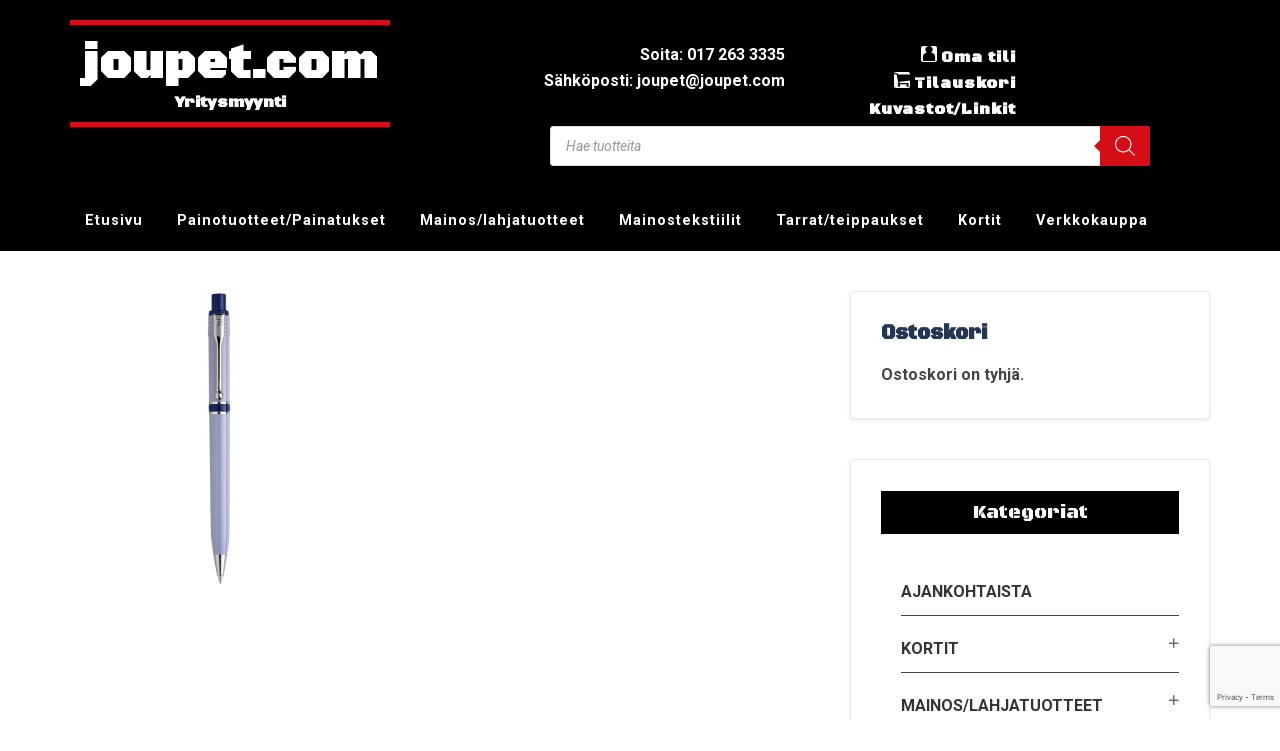

--- FILE ---
content_type: text/html; charset=UTF-8
request_url: https://www.joupet.com/?attachment_id=894
body_size: 25728
content:
<!DOCTYPE html>
<html lang="fi">
<head >
<meta charset="UTF-8" />
<meta name="viewport" content="width=device-width, initial-scale=1" />
<meta name='robots' content='index, follow, max-image-preview:large, max-snippet:-1, max-video-preview:-1' />
	<style>img:is([sizes="auto" i], [sizes^="auto," i]) { contain-intrinsic-size: 3000px 1500px }</style>
	
	<!-- This site is optimized with the Yoast SEO plugin v26.0 - https://yoast.com/wordpress/plugins/seo/ -->
	<title>F1 Dark Blue - joupet.com</title>
	<link rel="canonical" href="https://www.joupet.com/" />
	<meta property="og:locale" content="fi_FI" />
	<meta property="og:type" content="article" />
	<meta property="og:title" content="F1 Dark Blue - joupet.com" />
	<meta property="og:url" content="https://www.joupet.com/" />
	<meta property="og:site_name" content="joupet.com" />
	<meta property="article:publisher" content="https://www.facebook.com/Korttipiste/" />
	<meta property="article:modified_time" content="2017-01-12T11:27:52+00:00" />
	<meta property="og:image" content="https://www.joupet.com" />
	<meta property="og:image:width" content="600" />
	<meta property="og:image:height" content="600" />
	<meta property="og:image:type" content="image/png" />
	<meta name="twitter:card" content="summary_large_image" />
	<script type="application/ld+json" class="yoast-schema-graph">{"@context":"https://schema.org","@graph":[{"@type":"WebPage","@id":"https://www.joupet.com/","url":"https://www.joupet.com/","name":"F1 Dark Blue - joupet.com","isPartOf":{"@id":"https://www.joupet.com/#website"},"primaryImageOfPage":{"@id":"https://www.joupet.com/#primaryimage"},"image":{"@id":"https://www.joupet.com/#primaryimage"},"thumbnailUrl":"https://www.joupet.com/wp-content/uploads/2017/01/F1-Dark-Blue-9.png","datePublished":"2017-01-09T06:39:15+00:00","dateModified":"2017-01-12T11:27:52+00:00","breadcrumb":{"@id":"https://www.joupet.com/#breadcrumb"},"inLanguage":"fi","potentialAction":[{"@type":"ReadAction","target":["https://www.joupet.com/"]}]},{"@type":"ImageObject","inLanguage":"fi","@id":"https://www.joupet.com/#primaryimage","url":"https://www.joupet.com/wp-content/uploads/2017/01/F1-Dark-Blue-9.png","contentUrl":"https://www.joupet.com/wp-content/uploads/2017/01/F1-Dark-Blue-9.png","width":600,"height":600},{"@type":"BreadcrumbList","@id":"https://www.joupet.com/#breadcrumb","itemListElement":[{"@type":"ListItem","position":1,"name":"Etusivu","item":"https://www.joupet.com/"},{"@type":"ListItem","position":2,"name":"Raja Shade Chrome","item":"https://www.joupet.com/tuote/raja-shade-chrome/"},{"@type":"ListItem","position":3,"name":"F1 Dark Blue"}]},{"@type":"WebSite","@id":"https://www.joupet.com/#website","url":"https://www.joupet.com/","name":"joupet.com","description":"Kuopion Kortti-Piste on vuonna 1989 toimintansa aloittanut yritys, jonka toimialana korttien ja lahja- ja mainostuotteiden valmistus ja myynti.","potentialAction":[{"@type":"SearchAction","target":{"@type":"EntryPoint","urlTemplate":"https://www.joupet.com/?s={search_term_string}"},"query-input":{"@type":"PropertyValueSpecification","valueRequired":true,"valueName":"search_term_string"}}],"inLanguage":"fi"}]}</script>
	<!-- / Yoast SEO plugin. -->


<link rel='dns-prefetch' href='//cdnjs.cloudflare.com' />
<link rel='dns-prefetch' href='//fonts.googleapis.com' />
<link rel="alternate" type="application/rss+xml" title="joupet.com &raquo; syöte" href="https://www.joupet.com/feed/" />
<link rel="alternate" type="application/rss+xml" title="joupet.com &raquo; kommenttien syöte" href="https://www.joupet.com/comments/feed/" />
		<!-- This site uses the Google Analytics by ExactMetrics plugin v8.8.0 - Using Analytics tracking - https://www.exactmetrics.com/ -->
		<!-- Note: ExactMetrics is not currently configured on this site. The site owner needs to authenticate with Google Analytics in the ExactMetrics settings panel. -->
					<!-- No tracking code set -->
				<!-- / Google Analytics by ExactMetrics -->
		<script type="text/javascript">
/* <![CDATA[ */
window._wpemojiSettings = {"baseUrl":"https:\/\/s.w.org\/images\/core\/emoji\/16.0.1\/72x72\/","ext":".png","svgUrl":"https:\/\/s.w.org\/images\/core\/emoji\/16.0.1\/svg\/","svgExt":".svg","source":{"concatemoji":"https:\/\/www.joupet.com\/wp-includes\/js\/wp-emoji-release.min.js?ver=6.8.3"}};
/*! This file is auto-generated */
!function(s,n){var o,i,e;function c(e){try{var t={supportTests:e,timestamp:(new Date).valueOf()};sessionStorage.setItem(o,JSON.stringify(t))}catch(e){}}function p(e,t,n){e.clearRect(0,0,e.canvas.width,e.canvas.height),e.fillText(t,0,0);var t=new Uint32Array(e.getImageData(0,0,e.canvas.width,e.canvas.height).data),a=(e.clearRect(0,0,e.canvas.width,e.canvas.height),e.fillText(n,0,0),new Uint32Array(e.getImageData(0,0,e.canvas.width,e.canvas.height).data));return t.every(function(e,t){return e===a[t]})}function u(e,t){e.clearRect(0,0,e.canvas.width,e.canvas.height),e.fillText(t,0,0);for(var n=e.getImageData(16,16,1,1),a=0;a<n.data.length;a++)if(0!==n.data[a])return!1;return!0}function f(e,t,n,a){switch(t){case"flag":return n(e,"\ud83c\udff3\ufe0f\u200d\u26a7\ufe0f","\ud83c\udff3\ufe0f\u200b\u26a7\ufe0f")?!1:!n(e,"\ud83c\udde8\ud83c\uddf6","\ud83c\udde8\u200b\ud83c\uddf6")&&!n(e,"\ud83c\udff4\udb40\udc67\udb40\udc62\udb40\udc65\udb40\udc6e\udb40\udc67\udb40\udc7f","\ud83c\udff4\u200b\udb40\udc67\u200b\udb40\udc62\u200b\udb40\udc65\u200b\udb40\udc6e\u200b\udb40\udc67\u200b\udb40\udc7f");case"emoji":return!a(e,"\ud83e\udedf")}return!1}function g(e,t,n,a){var r="undefined"!=typeof WorkerGlobalScope&&self instanceof WorkerGlobalScope?new OffscreenCanvas(300,150):s.createElement("canvas"),o=r.getContext("2d",{willReadFrequently:!0}),i=(o.textBaseline="top",o.font="600 32px Arial",{});return e.forEach(function(e){i[e]=t(o,e,n,a)}),i}function t(e){var t=s.createElement("script");t.src=e,t.defer=!0,s.head.appendChild(t)}"undefined"!=typeof Promise&&(o="wpEmojiSettingsSupports",i=["flag","emoji"],n.supports={everything:!0,everythingExceptFlag:!0},e=new Promise(function(e){s.addEventListener("DOMContentLoaded",e,{once:!0})}),new Promise(function(t){var n=function(){try{var e=JSON.parse(sessionStorage.getItem(o));if("object"==typeof e&&"number"==typeof e.timestamp&&(new Date).valueOf()<e.timestamp+604800&&"object"==typeof e.supportTests)return e.supportTests}catch(e){}return null}();if(!n){if("undefined"!=typeof Worker&&"undefined"!=typeof OffscreenCanvas&&"undefined"!=typeof URL&&URL.createObjectURL&&"undefined"!=typeof Blob)try{var e="postMessage("+g.toString()+"("+[JSON.stringify(i),f.toString(),p.toString(),u.toString()].join(",")+"));",a=new Blob([e],{type:"text/javascript"}),r=new Worker(URL.createObjectURL(a),{name:"wpTestEmojiSupports"});return void(r.onmessage=function(e){c(n=e.data),r.terminate(),t(n)})}catch(e){}c(n=g(i,f,p,u))}t(n)}).then(function(e){for(var t in e)n.supports[t]=e[t],n.supports.everything=n.supports.everything&&n.supports[t],"flag"!==t&&(n.supports.everythingExceptFlag=n.supports.everythingExceptFlag&&n.supports[t]);n.supports.everythingExceptFlag=n.supports.everythingExceptFlag&&!n.supports.flag,n.DOMReady=!1,n.readyCallback=function(){n.DOMReady=!0}}).then(function(){return e}).then(function(){var e;n.supports.everything||(n.readyCallback(),(e=n.source||{}).concatemoji?t(e.concatemoji):e.wpemoji&&e.twemoji&&(t(e.twemoji),t(e.wpemoji)))}))}((window,document),window._wpemojiSettings);
/* ]]> */
</script>
<link rel='stylesheet' id='enterprise-pro-theme-css' href='https://www.joupet.com/wp-content/themes/joupet/style.css?ver=2.1.1' type='text/css' media='all' />
<style id='wp-emoji-styles-inline-css' type='text/css'>

	img.wp-smiley, img.emoji {
		display: inline !important;
		border: none !important;
		box-shadow: none !important;
		height: 1em !important;
		width: 1em !important;
		margin: 0 0.07em !important;
		vertical-align: -0.1em !important;
		background: none !important;
		padding: 0 !important;
	}
</style>
<link rel='stylesheet' id='wp-block-library-css' href='https://www.joupet.com/wp-includes/css/dist/block-library/style.min.css?ver=6.8.3' type='text/css' media='all' />
<style id='classic-theme-styles-inline-css' type='text/css'>
/*! This file is auto-generated */
.wp-block-button__link{color:#fff;background-color:#32373c;border-radius:9999px;box-shadow:none;text-decoration:none;padding:calc(.667em + 2px) calc(1.333em + 2px);font-size:1.125em}.wp-block-file__button{background:#32373c;color:#fff;text-decoration:none}
</style>
<style id='global-styles-inline-css' type='text/css'>
:root{--wp--preset--aspect-ratio--square: 1;--wp--preset--aspect-ratio--4-3: 4/3;--wp--preset--aspect-ratio--3-4: 3/4;--wp--preset--aspect-ratio--3-2: 3/2;--wp--preset--aspect-ratio--2-3: 2/3;--wp--preset--aspect-ratio--16-9: 16/9;--wp--preset--aspect-ratio--9-16: 9/16;--wp--preset--color--black: #000000;--wp--preset--color--cyan-bluish-gray: #abb8c3;--wp--preset--color--white: #ffffff;--wp--preset--color--pale-pink: #f78da7;--wp--preset--color--vivid-red: #cf2e2e;--wp--preset--color--luminous-vivid-orange: #ff6900;--wp--preset--color--luminous-vivid-amber: #fcb900;--wp--preset--color--light-green-cyan: #7bdcb5;--wp--preset--color--vivid-green-cyan: #00d084;--wp--preset--color--pale-cyan-blue: #8ed1fc;--wp--preset--color--vivid-cyan-blue: #0693e3;--wp--preset--color--vivid-purple: #9b51e0;--wp--preset--gradient--vivid-cyan-blue-to-vivid-purple: linear-gradient(135deg,rgba(6,147,227,1) 0%,rgb(155,81,224) 100%);--wp--preset--gradient--light-green-cyan-to-vivid-green-cyan: linear-gradient(135deg,rgb(122,220,180) 0%,rgb(0,208,130) 100%);--wp--preset--gradient--luminous-vivid-amber-to-luminous-vivid-orange: linear-gradient(135deg,rgba(252,185,0,1) 0%,rgba(255,105,0,1) 100%);--wp--preset--gradient--luminous-vivid-orange-to-vivid-red: linear-gradient(135deg,rgba(255,105,0,1) 0%,rgb(207,46,46) 100%);--wp--preset--gradient--very-light-gray-to-cyan-bluish-gray: linear-gradient(135deg,rgb(238,238,238) 0%,rgb(169,184,195) 100%);--wp--preset--gradient--cool-to-warm-spectrum: linear-gradient(135deg,rgb(74,234,220) 0%,rgb(151,120,209) 20%,rgb(207,42,186) 40%,rgb(238,44,130) 60%,rgb(251,105,98) 80%,rgb(254,248,76) 100%);--wp--preset--gradient--blush-light-purple: linear-gradient(135deg,rgb(255,206,236) 0%,rgb(152,150,240) 100%);--wp--preset--gradient--blush-bordeaux: linear-gradient(135deg,rgb(254,205,165) 0%,rgb(254,45,45) 50%,rgb(107,0,62) 100%);--wp--preset--gradient--luminous-dusk: linear-gradient(135deg,rgb(255,203,112) 0%,rgb(199,81,192) 50%,rgb(65,88,208) 100%);--wp--preset--gradient--pale-ocean: linear-gradient(135deg,rgb(255,245,203) 0%,rgb(182,227,212) 50%,rgb(51,167,181) 100%);--wp--preset--gradient--electric-grass: linear-gradient(135deg,rgb(202,248,128) 0%,rgb(113,206,126) 100%);--wp--preset--gradient--midnight: linear-gradient(135deg,rgb(2,3,129) 0%,rgb(40,116,252) 100%);--wp--preset--font-size--small: 13px;--wp--preset--font-size--medium: 20px;--wp--preset--font-size--large: 36px;--wp--preset--font-size--x-large: 42px;--wp--preset--spacing--20: 0.44rem;--wp--preset--spacing--30: 0.67rem;--wp--preset--spacing--40: 1rem;--wp--preset--spacing--50: 1.5rem;--wp--preset--spacing--60: 2.25rem;--wp--preset--spacing--70: 3.38rem;--wp--preset--spacing--80: 5.06rem;--wp--preset--shadow--natural: 6px 6px 9px rgba(0, 0, 0, 0.2);--wp--preset--shadow--deep: 12px 12px 50px rgba(0, 0, 0, 0.4);--wp--preset--shadow--sharp: 6px 6px 0px rgba(0, 0, 0, 0.2);--wp--preset--shadow--outlined: 6px 6px 0px -3px rgba(255, 255, 255, 1), 6px 6px rgba(0, 0, 0, 1);--wp--preset--shadow--crisp: 6px 6px 0px rgba(0, 0, 0, 1);}:where(.is-layout-flex){gap: 0.5em;}:where(.is-layout-grid){gap: 0.5em;}body .is-layout-flex{display: flex;}.is-layout-flex{flex-wrap: wrap;align-items: center;}.is-layout-flex > :is(*, div){margin: 0;}body .is-layout-grid{display: grid;}.is-layout-grid > :is(*, div){margin: 0;}:where(.wp-block-columns.is-layout-flex){gap: 2em;}:where(.wp-block-columns.is-layout-grid){gap: 2em;}:where(.wp-block-post-template.is-layout-flex){gap: 1.25em;}:where(.wp-block-post-template.is-layout-grid){gap: 1.25em;}.has-black-color{color: var(--wp--preset--color--black) !important;}.has-cyan-bluish-gray-color{color: var(--wp--preset--color--cyan-bluish-gray) !important;}.has-white-color{color: var(--wp--preset--color--white) !important;}.has-pale-pink-color{color: var(--wp--preset--color--pale-pink) !important;}.has-vivid-red-color{color: var(--wp--preset--color--vivid-red) !important;}.has-luminous-vivid-orange-color{color: var(--wp--preset--color--luminous-vivid-orange) !important;}.has-luminous-vivid-amber-color{color: var(--wp--preset--color--luminous-vivid-amber) !important;}.has-light-green-cyan-color{color: var(--wp--preset--color--light-green-cyan) !important;}.has-vivid-green-cyan-color{color: var(--wp--preset--color--vivid-green-cyan) !important;}.has-pale-cyan-blue-color{color: var(--wp--preset--color--pale-cyan-blue) !important;}.has-vivid-cyan-blue-color{color: var(--wp--preset--color--vivid-cyan-blue) !important;}.has-vivid-purple-color{color: var(--wp--preset--color--vivid-purple) !important;}.has-black-background-color{background-color: var(--wp--preset--color--black) !important;}.has-cyan-bluish-gray-background-color{background-color: var(--wp--preset--color--cyan-bluish-gray) !important;}.has-white-background-color{background-color: var(--wp--preset--color--white) !important;}.has-pale-pink-background-color{background-color: var(--wp--preset--color--pale-pink) !important;}.has-vivid-red-background-color{background-color: var(--wp--preset--color--vivid-red) !important;}.has-luminous-vivid-orange-background-color{background-color: var(--wp--preset--color--luminous-vivid-orange) !important;}.has-luminous-vivid-amber-background-color{background-color: var(--wp--preset--color--luminous-vivid-amber) !important;}.has-light-green-cyan-background-color{background-color: var(--wp--preset--color--light-green-cyan) !important;}.has-vivid-green-cyan-background-color{background-color: var(--wp--preset--color--vivid-green-cyan) !important;}.has-pale-cyan-blue-background-color{background-color: var(--wp--preset--color--pale-cyan-blue) !important;}.has-vivid-cyan-blue-background-color{background-color: var(--wp--preset--color--vivid-cyan-blue) !important;}.has-vivid-purple-background-color{background-color: var(--wp--preset--color--vivid-purple) !important;}.has-black-border-color{border-color: var(--wp--preset--color--black) !important;}.has-cyan-bluish-gray-border-color{border-color: var(--wp--preset--color--cyan-bluish-gray) !important;}.has-white-border-color{border-color: var(--wp--preset--color--white) !important;}.has-pale-pink-border-color{border-color: var(--wp--preset--color--pale-pink) !important;}.has-vivid-red-border-color{border-color: var(--wp--preset--color--vivid-red) !important;}.has-luminous-vivid-orange-border-color{border-color: var(--wp--preset--color--luminous-vivid-orange) !important;}.has-luminous-vivid-amber-border-color{border-color: var(--wp--preset--color--luminous-vivid-amber) !important;}.has-light-green-cyan-border-color{border-color: var(--wp--preset--color--light-green-cyan) !important;}.has-vivid-green-cyan-border-color{border-color: var(--wp--preset--color--vivid-green-cyan) !important;}.has-pale-cyan-blue-border-color{border-color: var(--wp--preset--color--pale-cyan-blue) !important;}.has-vivid-cyan-blue-border-color{border-color: var(--wp--preset--color--vivid-cyan-blue) !important;}.has-vivid-purple-border-color{border-color: var(--wp--preset--color--vivid-purple) !important;}.has-vivid-cyan-blue-to-vivid-purple-gradient-background{background: var(--wp--preset--gradient--vivid-cyan-blue-to-vivid-purple) !important;}.has-light-green-cyan-to-vivid-green-cyan-gradient-background{background: var(--wp--preset--gradient--light-green-cyan-to-vivid-green-cyan) !important;}.has-luminous-vivid-amber-to-luminous-vivid-orange-gradient-background{background: var(--wp--preset--gradient--luminous-vivid-amber-to-luminous-vivid-orange) !important;}.has-luminous-vivid-orange-to-vivid-red-gradient-background{background: var(--wp--preset--gradient--luminous-vivid-orange-to-vivid-red) !important;}.has-very-light-gray-to-cyan-bluish-gray-gradient-background{background: var(--wp--preset--gradient--very-light-gray-to-cyan-bluish-gray) !important;}.has-cool-to-warm-spectrum-gradient-background{background: var(--wp--preset--gradient--cool-to-warm-spectrum) !important;}.has-blush-light-purple-gradient-background{background: var(--wp--preset--gradient--blush-light-purple) !important;}.has-blush-bordeaux-gradient-background{background: var(--wp--preset--gradient--blush-bordeaux) !important;}.has-luminous-dusk-gradient-background{background: var(--wp--preset--gradient--luminous-dusk) !important;}.has-pale-ocean-gradient-background{background: var(--wp--preset--gradient--pale-ocean) !important;}.has-electric-grass-gradient-background{background: var(--wp--preset--gradient--electric-grass) !important;}.has-midnight-gradient-background{background: var(--wp--preset--gradient--midnight) !important;}.has-small-font-size{font-size: var(--wp--preset--font-size--small) !important;}.has-medium-font-size{font-size: var(--wp--preset--font-size--medium) !important;}.has-large-font-size{font-size: var(--wp--preset--font-size--large) !important;}.has-x-large-font-size{font-size: var(--wp--preset--font-size--x-large) !important;}
:where(.wp-block-post-template.is-layout-flex){gap: 1.25em;}:where(.wp-block-post-template.is-layout-grid){gap: 1.25em;}
:where(.wp-block-columns.is-layout-flex){gap: 2em;}:where(.wp-block-columns.is-layout-grid){gap: 2em;}
:root :where(.wp-block-pullquote){font-size: 1.5em;line-height: 1.6;}
</style>
<link rel='stylesheet' id='contact-form-7-css' href='https://www.joupet.com/wp-content/plugins/contact-form-7/includes/css/styles.css?ver=6.1.2' type='text/css' media='all' />
<link rel='stylesheet' id='wcqu_quantity_styles-css' href='https://www.joupet.com/wp-content/plugins/quantities-and-units-for-woocommerce/assets/css/styles.css?ver=6.8.3' type='text/css' media='all' />
<link rel='stylesheet' id='combox-pro-css' href='https://www.joupet.com/wp-content/plugins/woocommerce-product-options/combobox-pro/css/combobox-pro.css?ver=6.8.3' type='text/css' media='all' />
<link rel='stylesheet' id='spectrum-css-css' href='https://www.joupet.com/wp-content/plugins/woocommerce-product-options/spectrum-master/spectrum.css?ver=6.8.3' type='text/css' media='all' />
<link rel='stylesheet' id='jquery-ui-css' href='https://www.joupet.com/wp-content/plugins/woocommerce-product-options/assets/css/jquery-ui.css?ver=6.8.3' type='text/css' media='all' />
<link rel='stylesheet' id='woocommerce-product-options-frontend-css-css' href='https://www.joupet.com/wp-content/plugins/woocommerce-product-options/assets/css/product-options-frontend.css?ver=6.8.3' type='text/css' media='all' />
<link rel='stylesheet' id='woocommerce-layout-css' href='https://www.joupet.com/wp-content/plugins/woocommerce/assets/css/woocommerce-layout.css?ver=10.1.0' type='text/css' media='all' />
<link rel='stylesheet' id='woocommerce-smallscreen-css' href='https://www.joupet.com/wp-content/plugins/woocommerce/assets/css/woocommerce-smallscreen.css?ver=10.1.0' type='text/css' media='only screen and (max-width: 768px)' />
<link rel='stylesheet' id='woocommerce-general-css' href='https://www.joupet.com/wp-content/plugins/woocommerce/assets/css/woocommerce.css?ver=10.1.0' type='text/css' media='all' />
<style id='woocommerce-inline-inline-css' type='text/css'>
.woocommerce form .form-row .required { visibility: visible; }
</style>
<link rel='stylesheet' id='wooswipe-pswp-css-css' href='https://www.joupet.com/wp-content/plugins/wooswipe/public/pswp/photoswipe.css?ver=3.0.1' type='text/css' media='all' />
<link rel='stylesheet' id='wooswipe-pswp-skin-css' href='https://www.joupet.com/wp-content/plugins/wooswipe/public/pswp/default-skin/default-skin.css?ver=3.0.1' type='text/css' media='all' />
<link rel='stylesheet' id='wooswipe-slick-css-css' href='https://www.joupet.com/wp-content/plugins/wooswipe/public/slick/slick.css?ver=3.0.1' type='text/css' media='all' />
<link rel='stylesheet' id='wooswipe-slick-theme-css' href='https://www.joupet.com/wp-content/plugins/wooswipe/public/slick/slick-theme.css?ver=3.0.1' type='text/css' media='all' />
<link rel='stylesheet' id='wooswipe-css-css' href='https://www.joupet.com/wp-content/plugins/wooswipe/public/css/wooswipe.css?ver=3.0.1' type='text/css' media='all' />
<link rel='stylesheet' id='photoswipe-css-css' href='https://cdnjs.cloudflare.com/ajax/libs/photoswipe/5.3.6/photoswipe.min.css?ver=5.3.6' type='text/css' media='all' />
<link rel='stylesheet' id='photoswipe-css' href='https://www.joupet.com/wp-content/plugins/woocommerce/assets/css/photoswipe/photoswipe.min.css?ver=10.1.0' type='text/css' media='all' />
<link rel='stylesheet' id='photoswipe-default-skin-css' href='https://www.joupet.com/wp-content/plugins/woocommerce/assets/css/photoswipe/default-skin/default-skin.min.css?ver=10.1.0' type='text/css' media='all' />
<link rel='stylesheet' id='brands-styles-css' href='https://www.joupet.com/wp-content/plugins/woocommerce/assets/css/brands.css?ver=10.1.0' type='text/css' media='all' />
<link rel='stylesheet' id='dgwt-wcas-style-css' href='https://www.joupet.com/wp-content/plugins/ajax-search-for-woocommerce/assets/css/style.min.css?ver=1.31.0' type='text/css' media='all' />
<link rel='stylesheet' id='dashicons-css' href='https://www.joupet.com/wp-includes/css/dashicons.min.css?ver=6.8.3' type='text/css' media='all' />
<style id='dashicons-inline-css' type='text/css'>
[data-font="Dashicons"]:before {font-family: 'Dashicons' !important;content: attr(data-icon) !important;speak: none !important;font-weight: normal !important;font-variant: normal !important;text-transform: none !important;line-height: 1 !important;font-style: normal !important;-webkit-font-smoothing: antialiased !important;-moz-osx-font-smoothing: grayscale !important;}
</style>
<link rel='stylesheet' id='google-fonts-css' href='//fonts.googleapis.com/css?family=Roboto+Condensed%3A400%2C700%7CRoboto%3A400%2C400i%2C700&#038;ver=2.1.1' type='text/css' media='all' />
<link rel='stylesheet' id='acovsw-style-css' href='https://www.joupet.com/wp-content/plugins/aco-woo-variation-swatches-pro/includes/../assets/css/frontend.css?ver=3.0.5' type='text/css' media='all' />
<script type="text/template" id="tmpl-variation-template">
	<div class="woocommerce-variation-description">{{{ data.variation.variation_description }}}</div>
	<div class="woocommerce-variation-price">{{{ data.variation.price_html }}}</div>
	<div class="woocommerce-variation-availability">{{{ data.variation.availability_html }}}</div>
</script>
<script type="text/template" id="tmpl-unavailable-variation-template">
	<p role="alert">Pahoittelemme, tämä tuote ei ole saatavilla. Ole hyvä, valitse eri tavalla.</p>
</script>
<!--n2css--><!--n2js--><script type="text/javascript" src="https://www.joupet.com/wp-includes/js/jquery/jquery.min.js?ver=3.7.1" id="jquery-core-js"></script>
<script type="text/javascript" src="https://www.joupet.com/wp-includes/js/jquery/jquery-migrate.min.js?ver=3.4.1" id="jquery-migrate-js"></script>
<script type="text/javascript" src="https://www.joupet.com/wp-content/plugins/woocommerce-product-options/combobox-pro/js/combobox-pro.js?ver=6.8.3" id="combobox-pro-js"></script>
<script type="text/javascript" src="https://www.joupet.com/wp-includes/js/jquery/ui/core.min.js?ver=1.13.3" id="jquery-ui-core-js"></script>
<script type="text/javascript" src="https://www.joupet.com/wp-includes/js/jquery/ui/mouse.min.js?ver=1.13.3" id="jquery-ui-mouse-js"></script>
<script type="text/javascript" src="https://www.joupet.com/wp-includes/js/jquery/ui/slider.min.js?ver=1.13.3" id="jquery-ui-slider-js"></script>
<script type="text/javascript" src="https://www.joupet.com/wp-includes/js/jquery/ui/controlgroup.min.js?ver=1.13.3" id="jquery-ui-controlgroup-js"></script>
<script type="text/javascript" src="https://www.joupet.com/wp-includes/js/jquery/ui/checkboxradio.min.js?ver=1.13.3" id="jquery-ui-checkboxradio-js"></script>
<script type="text/javascript" src="https://www.joupet.com/wp-includes/js/jquery/ui/button.min.js?ver=1.13.3" id="jquery-ui-button-js"></script>
<script type="text/javascript" src="https://www.joupet.com/wp-includes/js/jquery/ui/spinner.min.js?ver=1.13.3" id="jquery-ui-spinner-js"></script>
<script type="text/javascript" src="https://www.joupet.com/wp-includes/js/jquery/ui/datepicker.min.js?ver=1.13.3" id="jquery-ui-datepicker-js"></script>
<script type="text/javascript" id="jquery-ui-datepicker-js-after">
/* <![CDATA[ */
jQuery(function(jQuery){jQuery.datepicker.setDefaults({"closeText":"Sulje","currentText":"T\u00e4n\u00e4\u00e4n","monthNames":["tammikuu","helmikuu","maaliskuu","huhtikuu","toukokuu","kes\u00e4kuu","hein\u00e4kuu","elokuu","syyskuu","lokakuu","marraskuu","joulukuu"],"monthNamesShort":["tammi","helmi","maalis","huhti","touko","kes\u00e4","hein\u00e4","elo","syys","loka","marras","joulu"],"nextText":"Seuraava","prevText":"Edellinen","dayNames":["sunnuntai","maanantai","tiistai","keskiviikko","torstai","perjantai","lauantai"],"dayNamesShort":["su","ma","ti","ke","to","pe","la"],"dayNamesMin":["su","ma","ti","ke","to","pe","la"],"dateFormat":"d.mm.yy","firstDay":1,"isRTL":false});});
/* ]]> */
</script>
<script type="text/javascript" src="https://www.joupet.com/wp-includes/js/jquery/ui/tooltip.min.js?ver=1.13.3" id="jquery-ui-tooltip-js"></script>
<script type="text/javascript" id="woocommerce-product-options-frontend-js-extra">
/* <![CDATA[ */
var woocommerce_product_options_settings = {"ajaxurl":"https:\/\/www.joupet.com\/wp-admin\/admin-ajax.php","numeric_error":"Please enter a number","required_error":"Valitse jokin vaihtoehdoista","number_error":"Number field - please enter a number","min_error":"Please enter a value greater than or equal to ","max_error":"Please enter a value less than or equal to ","checkboxes_max_error":"You are trying to select too many values","checkboxes_min_error":"Valitse enemm\u00e4n arvoja","currency_symbol":"\u20ac","price_format":"%2$s%1$s","free":"Free","number_of_decimals":"2","error_exists":"Valinnoissasi on joitakin virheit\u00e4 korjaa ne ennen tuotteen tilaukseen siirtymist\u00e4","decimal_separator":",","thousands_separator":"","currency_multiplier":"1","weight_format":"[weight] kg (kilogramma)","dimensions_format":"[length] \u00d7 [width] \u00d7 [height] cm (senttimetri)"};
/* ]]> */
</script>
<script type="text/javascript" src="https://www.joupet.com/wp-content/plugins/woocommerce-product-options/assets/js/product-options-frontend.js?ver=6.8.3" id="woocommerce-product-options-frontend-js"></script>
<script type="text/javascript" src="https://www.joupet.com/wp-content/plugins/woocommerce-product-options/assets/js/woocommerce-product-options-conditional-frontend.js?ver=6.8.3" id="woocommerce-product-options-conditional-frontend-js"></script>
<script type="text/javascript" src="https://www.joupet.com/wp-content/plugins/woocommerce/assets/js/jquery-blockui/jquery.blockUI.min.js?ver=2.7.0-wc.10.1.0" id="jquery-blockui-js" defer="defer" data-wp-strategy="defer"></script>
<script type="text/javascript" src="https://www.joupet.com/wp-includes/js/underscore.min.js?ver=1.13.7" id="underscore-js"></script>
<script type="text/javascript" id="wp-util-js-extra">
/* <![CDATA[ */
var _wpUtilSettings = {"ajax":{"url":"\/wp-admin\/admin-ajax.php"}};
/* ]]> */
</script>
<script type="text/javascript" src="https://www.joupet.com/wp-includes/js/wp-util.min.js?ver=6.8.3" id="wp-util-js"></script>
<script type="text/javascript" id="wc-add-to-cart-variation-js-extra">
/* <![CDATA[ */
var wc_add_to_cart_variation_params = {"wc_ajax_url":"\/?wc-ajax=%%endpoint%%","i18n_no_matching_variations_text":"Pahoittelemme, valitun kaltaisia tuotteita ei l\u00f6ytynyt. Ole hyv\u00e4, valitse eri tavalla.","i18n_make_a_selection_text":"Valitse jotain tuotteen vaihtoehdoista ennen kuin lis\u00e4\u00e4t tuotteen ostoskoriin.","i18n_unavailable_text":"Pahoittelemme, t\u00e4m\u00e4 tuote ei ole saatavilla. Ole hyv\u00e4, valitse eri tavalla.","i18n_reset_alert_text":"Your selection has been reset. Please select some product options before adding this product to your cart."};
/* ]]> */
</script>
<script type="text/javascript" src="https://www.joupet.com/wp-content/plugins/woocommerce/assets/js/frontend/add-to-cart-variation.min.js?ver=10.1.0" id="wc-add-to-cart-variation-js" defer="defer" data-wp-strategy="defer"></script>
<script type="text/javascript" id="wc-add-to-cart-js-extra">
/* <![CDATA[ */
var wc_add_to_cart_params = {"ajax_url":"\/wp-admin\/admin-ajax.php","wc_ajax_url":"\/?wc-ajax=%%endpoint%%","i18n_view_cart":"N\u00e4yt\u00e4 ostoskori","cart_url":"https:\/\/www.joupet.com\/tilauskori\/","is_cart":"","cart_redirect_after_add":"no"};
/* ]]> */
</script>
<script type="text/javascript" src="https://www.joupet.com/wp-content/plugins/woocommerce/assets/js/frontend/add-to-cart.min.js?ver=10.1.0" id="wc-add-to-cart-js" defer="defer" data-wp-strategy="defer"></script>
<script type="text/javascript" src="https://www.joupet.com/wp-content/plugins/woocommerce/assets/js/js-cookie/js.cookie.min.js?ver=2.1.4-wc.10.1.0" id="js-cookie-js" defer="defer" data-wp-strategy="defer"></script>
<script type="text/javascript" id="woocommerce-js-extra">
/* <![CDATA[ */
var woocommerce_params = {"ajax_url":"\/wp-admin\/admin-ajax.php","wc_ajax_url":"\/?wc-ajax=%%endpoint%%","i18n_password_show":"N\u00e4yt\u00e4 salasana","i18n_password_hide":"Piilota salasana"};
/* ]]> */
</script>
<script type="text/javascript" src="https://www.joupet.com/wp-content/plugins/woocommerce/assets/js/frontend/woocommerce.min.js?ver=10.1.0" id="woocommerce-js" defer="defer" data-wp-strategy="defer"></script>
<script type="text/javascript" src="https://www.joupet.com/wp-content/plugins/wooswipe/public/pswp/photoswipe.min.js?ver=3.0.1" id="wooswipe-pswp-js"></script>
<script type="text/javascript" src="https://www.joupet.com/wp-content/plugins/wooswipe/public/pswp/photoswipe-ui-default.min.js?ver=3.0.1" id="wooswipe-pswp-ui-js"></script>
<script type="text/javascript" src="https://www.joupet.com/wp-content/plugins/wooswipe/public/slick/slick.min.js?ver=3.0.1" id="wooswipe-slick-js"></script>
<script type="text/javascript" src="https://www.joupet.com/wp-content/themes/joupet/js/responsive-menu.js?ver=1.0.0" id="enterprise-responsive-menu-js"></script>
<script type="text/javascript" src="https://www.joupet.com/wp-content/themes/joupet/js/joupet-naviscript.js?ver=6.8.3" id="joupet-naviscript-js"></script>
<script type="text/javascript" id="acovsw-script-js-extra">
/* <![CDATA[ */
var acovsw_frontend_object = {"ajax_url":"https:\/\/www.joupet.com\/wp-admin\/admin-ajax.php","out_stock":""};
/* ]]> */
</script>
<script type="text/javascript" src="https://www.joupet.com/wp-content/plugins/aco-woo-variation-swatches-pro/includes/../assets/js/frontend.js?ver=3.0.5" id="acovsw-script-js"></script>
<link rel="https://api.w.org/" href="https://www.joupet.com/wp-json/" /><link rel="alternate" title="JSON" type="application/json" href="https://www.joupet.com/wp-json/wp/v2/media/894" /><link rel="EditURI" type="application/rsd+xml" title="RSD" href="https://www.joupet.com/xmlrpc.php?rsd" />
<meta name="generator" content="WordPress 6.8.3" />
<meta name="generator" content="WooCommerce 10.1.0" />
<link rel='shortlink' href='https://www.joupet.com/?p=894' />
<link rel="alternate" title="oEmbed (JSON)" type="application/json+oembed" href="https://www.joupet.com/wp-json/oembed/1.0/embed?url=https%3A%2F%2Fwww.joupet.com%2F%3Fattachment_id%3D894" />
<link rel="alternate" title="oEmbed (XML)" type="text/xml+oembed" href="https://www.joupet.com/wp-json/oembed/1.0/embed?url=https%3A%2F%2Fwww.joupet.com%2F%3Fattachment_id%3D894&#038;format=xml" />
<meta name="msvalidate.01" content="3D6F35706D425CB9C48544EA818984B8" />
	<style type="text/css">
	
	</style>
<style type="text/css">#image-upload-form {
display: none !important;
}</style>		<style>
			.dgwt-wcas-ico-magnifier,.dgwt-wcas-ico-magnifier-handler{max-width:20px}.dgwt-wcas-search-wrapp{max-width:600px}		</style>
		<!-- Google tag (gtag.js) -->
<script async src="https://www.googletagmanager.com/gtag/js?id=G-3RTMTYR6GL"></script>
<script>
  window.dataLayer = window.dataLayer || [];
  function gtag(){dataLayer.push(arguments);}
  gtag('js', new Date());

  gtag('config', 'G-3RTMTYR6GL');
</script>	<noscript><style>.woocommerce-product-gallery{ opacity: 1 !important; }</style></noscript>
	<link rel="icon" href="https://www.joupet.com/wp-content/uploads/2017/02/cropped-joupet_favicon-1-32x32.png" sizes="32x32" />
<link rel="icon" href="https://www.joupet.com/wp-content/uploads/2017/02/cropped-joupet_favicon-1-192x192.png" sizes="192x192" />
<link rel="apple-touch-icon" href="https://www.joupet.com/wp-content/uploads/2017/02/cropped-joupet_favicon-1-180x180.png" />
<meta name="msapplication-TileImage" content="https://www.joupet.com/wp-content/uploads/2017/02/cropped-joupet_favicon-1-270x270.png" />
		<style type="text/css" id="wp-custom-css">
			@import url('https://fonts.googleapis.com/css2?family=Black+Ops+One&family=Roboto&display=swap');

.product-option-content iframe {
	display: none !important;
}


@media (max-width: 788px) {	
	#n2-ss-3item1 {
		text-align: center !important;
	}
}



@media (max-width: 1053px) {
		.n2-ss-slider .n2-ss-layer[data-sstype=content] {
	margin-top: 58px;
}
}

.summary .price {
	background-color: black;
	border: 1px solid #e6e6e6;
	border-radius: 3px;
}


.summary .price span {
	color: white !important;
	font-size: 2.9rem;
	font-weight: 400 !important;
}

.summary .price .woocommerce-price-suffix {
	margin-bottom: 10px;
	display: block !important;
	color: white !important;
}
.woocommerce .widget_shopping_cart .buttons a, .woocommerce.widget_shopping_cart .buttons a {
	background: red !important;
	transition: .2s ease-in-out;
}

.woocommerce .widget_shopping_cart .buttons a:hover, .woocommerce.widget_shopping_cart .buttons a:hover {
	background: black !important;
	transition: .2s ease-in-out;
}


/*branda lisäosa pois ja css siirretty tähän*/
.backend-image_upload,
.backend-radio_image {
	display: none !important;
}

#woocommerce-product-options {
    background-color: white !important;
}

#options-droppable {
    margin-top: 10px !important;
    padding-top: 20px !important;
    background: #f2f2f2 !important;
    color: black !important;
    border: none !important;
    border-radius: 3px !important;
}

#options-droppable .backend-product-option, .backend-widget-type-outer {
    padding: 20px !important; 
	background: white !important;
	border-radius: 3px !important;
	border: 0.5px solid #e6e6e6 !important;
	box-shadow: 0 .125rem .25rem rgba(0,0,0,.075)!important;
}

.backend-placeholder {
	display: none !important;
}		</style>
		</head>
<body class="attachment wp-singular attachment-template-default single single-attachment postid-894 attachmentid-894 attachment-png wp-theme-genesis wp-child-theme-joupet theme-genesis woocommerce-no-js custom-header content-sidebar genesis-breadcrumbs-hidden genesis-footer-widgets-visible"><div class="site-container"><header class="site-header" id="joupet-site-header"><div class="wrap"><div class="title-area"><p class="site-title"><a href="https://www.joupet.com/">joupet.com</a></p><p class="site-description">Kuopion Kortti-Piste on vuonna 1989 toimintansa aloittanut yritys, jonka toimialana korttien ja lahja- ja mainostuotteiden valmistus ja myynti.</p></div><div class="widget-area header-widget-area"><section id="custom_html-12" class="widget_text widget widget_custom_html"><div class="widget_text widget-wrap"><div class="textwidget custom-html-widget"><div class="puhelinnumero-wrapper">
<a href="tel:0172633335">Soita: 017 263 3335</a>
</div>

<div class="sahkoposti-wrapper">
<a href="mailto:joupet@joupet.com">Sähköposti: joupet@joupet.com</a>
</div></div></div></section>
<section id="custom_html-13" class="widget_text widget widget_custom_html"><div class="widget_text widget-wrap"><div class="textwidget custom-html-widget"><a href="https://www.joupet.com/oma-tili/"></a>
<img border="0" alt="" src="https://www.joupet.com/wp-content/uploads/2017/02/tili.png" hspace="4" width="16" height="16"><a href="https://www.joupet.com/oma-tili/">Oma tili</a>

<br><a href="http://joupet.com/tilauskori/"></a>
<img border="0" alt="" src="https://www.joupet.com/wp-content/uploads/2017/02/shopping-cart-black-shape2.png" hspace="4" width="16" height="16"><a href="/tilauskori/">Tilauskori</a>

<a style="color: #black;" href="https://www.joupet.com/kuvastot-linkit/" rel="noopener">Kuvastot/Linkit</a> </div></div></section>
<section id="dgwt_wcas_ajax_search-2" class="widget woocommerce dgwt-wcas-widget"><div class="widget-wrap"><div  class="dgwt-wcas-search-wrapp dgwt-wcas-is-detail-box dgwt-wcas-has-submit woocommerce dgwt-wcas-style-solaris js-dgwt-wcas-layout-classic dgwt-wcas-layout-classic js-dgwt-wcas-mobile-overlay-enabled">
		<form class="dgwt-wcas-search-form" role="search" action="https://www.joupet.com/" method="get">
		<div class="dgwt-wcas-sf-wrapp">
						<label class="screen-reader-text"
				   for="dgwt-wcas-search-input-1">Products search</label>

			<input id="dgwt-wcas-search-input-1"
				   type="search"
				   class="dgwt-wcas-search-input"
				   name="s"
				   value=""
				   placeholder="Hae tuotteita"
				   autocomplete="off"
							/>
			<div class="dgwt-wcas-preloader"></div>

			<div class="dgwt-wcas-voice-search"></div>

							<button type="submit"
						aria-label="Search"
						class="dgwt-wcas-search-submit">				<svg class="dgwt-wcas-ico-magnifier" xmlns="http://www.w3.org/2000/svg"
					 xmlns:xlink="http://www.w3.org/1999/xlink" x="0px" y="0px"
					 viewBox="0 0 51.539 51.361" xml:space="preserve">
		             <path 						 d="M51.539,49.356L37.247,35.065c3.273-3.74,5.272-8.623,5.272-13.983c0-11.742-9.518-21.26-21.26-21.26 S0,9.339,0,21.082s9.518,21.26,21.26,21.26c5.361,0,10.244-1.999,13.983-5.272l14.292,14.292L51.539,49.356z M2.835,21.082 c0-10.176,8.249-18.425,18.425-18.425s18.425,8.249,18.425,18.425S31.436,39.507,21.26,39.507S2.835,31.258,2.835,21.082z"/>
				</svg>
				</button>
			
			<input type="hidden" name="post_type" value="product"/>
			<input type="hidden" name="dgwt_wcas" value="1"/>

			
					</div>
	</form>
</div>
</div></section>
</div></div></header><nav class="nav-primary" aria-label="Pää" id="joupet-primary-nav"><div class="wrap"><ul id="menu-valikko" class="menu genesis-nav-menu menu-primary"><li id="menu-item-9" class="menu-item menu-item-type-post_type menu-item-object-page menu-item-home menu-item-9"><a href="https://www.joupet.com/"><span >Etusivu</span></a></li>
<li id="menu-item-42" class="menu-item menu-item-type-taxonomy menu-item-object-product_cat menu-item-has-children menu-item-42"><a href="https://www.joupet.com/tuote-osasto/painotuotteet-painatukset/"><span >Painotuotteet/Painatukset</span></a>
<ul class="sub-menu">
	<li id="menu-item-26333" class="menu-item menu-item-type-post_type menu-item-object-product menu-item-26333"><a href="https://www.joupet.com/tuote/vaate-tekstiilipainatukset/"><span >Vaate- ja Tekstiilipainatukset</span></a></li>
	<li id="menu-item-11565" class="menu-item menu-item-type-custom menu-item-object-custom menu-item-11565"><a href="https://www.joupet.com/tuote/a-teline/"><span >A-Teline</span></a></li>
	<li id="menu-item-5462" class="menu-item menu-item-type-custom menu-item-object-custom menu-item-5462"><a href="https://joupet.com/tuote/esitteet-flyerit/"><span >Esitteet/Flyerit</span></a></li>
	<li id="menu-item-14109" class="menu-item menu-item-type-taxonomy menu-item-object-product_cat menu-item-14109"><a href="https://www.joupet.com/tuote-osasto/painotuotteet-painatukset/kennolevyt/"><span >Kennolevyt</span></a></li>
	<li id="menu-item-5292" class="menu-item menu-item-type-custom menu-item-object-custom menu-item-5292"><a href="https://joupet.com/tuote/kirjekuoret/"><span >Kirjekuoret</span></a></li>
	<li id="menu-item-5288" class="menu-item menu-item-type-custom menu-item-object-custom menu-item-5288"><a href="https://joupet.com/tuote/kopiotulostuspalvelut/"><span >Kopio/Tulostuspalvelut</span></a></li>
	<li id="menu-item-75" class="menu-item menu-item-type-taxonomy menu-item-object-product_cat menu-item-75"><a href="https://www.joupet.com/tuote-osasto/painotuotteet-painatukset/kayntikortit/"><span >Käyntikortit</span></a></li>
	<li id="menu-item-19105" class="menu-item menu-item-type-post_type menu-item-object-product menu-item-19105"><a href="https://www.joupet.com/tuote/juliste/"><span >Juliste</span></a></li>
	<li id="menu-item-23336" class="menu-item menu-item-type-taxonomy menu-item-object-product_cat menu-item-23336"><a href="https://www.joupet.com/tuote-osasto/painotuotteet-painatukset/l-taskut/"><span >L taskut</span></a></li>
	<li id="menu-item-17578" class="menu-item menu-item-type-taxonomy menu-item-object-product_cat menu-item-17578"><a href="https://www.joupet.com/tuote-osasto/painotuotteet-painatukset/lahjakortit/"><span >Lahjakortit</span></a></li>
	<li id="menu-item-5465" class="menu-item menu-item-type-custom menu-item-object-custom menu-item-5465"><a href="https://joupet.com/tuote-osasto/painotuotteet/lomakkeet/"><span >Lomakkeet</span></a></li>
	<li id="menu-item-23199" class="menu-item menu-item-type-taxonomy menu-item-object-product_cat menu-item-23199"><a href="https://www.joupet.com/tuote-osasto/painotuotteet-painatukset/muistivihkot-liimalehtiot/"><span >Muistivihkot/Liimalehtiöt</span></a></li>
	<li id="menu-item-19232" class="menu-item menu-item-type-taxonomy menu-item-object-product_cat menu-item-19232"><a href="https://www.joupet.com/tuote-osasto/painotuotteet-painatukset/pressut/"><span >Pressut</span></a></li>
	<li id="menu-item-19227" class="menu-item menu-item-type-taxonomy menu-item-object-product_cat menu-item-19227"><a href="https://www.joupet.com/tuote-osasto/painotuotteet-painatukset/rantalippu/"><span >Rantalippu</span></a></li>
	<li id="menu-item-9422" class="menu-item menu-item-type-custom menu-item-object-custom menu-item-9422"><a href="https://www.joupet.com/tuote-osasto/painotuotteet/roll-up/"><span >Roll Up</span></a></li>
</ul>
</li>
<li id="menu-item-43" class="megamenu menu-item menu-item-type-taxonomy menu-item-object-product_cat menu-item-has-children menu-item-43"><a href="https://www.joupet.com/tuote-osasto/mainostuotteet/"><span >Mainos/lahjatuotteet</span></a>
<ul class="sub-menu">
	<li id="menu-item-5212" class="menu-item menu-item-type-custom menu-item-object-custom menu-item-5212"><a href="https://joupet.com/tuote-osasto/mainostuotteet/autoilu/"><span >Autoilu</span></a></li>
	<li id="menu-item-4103" class="menu-item menu-item-type-custom menu-item-object-custom menu-item-4103"><a href="https://joupet.com/tuote-osasto/mainostuotteet/avaimenperat/"><span >Avaimenperät</span></a></li>
	<li id="menu-item-20595" class="menu-item menu-item-type-taxonomy menu-item-object-product_cat menu-item-has-children menu-item-20595"><a href="https://www.joupet.com/tuote-osasto/mainostuotteet/bic/"><span >Bic®</span></a>
	<ul class="sub-menu">
		<li id="menu-item-23258" class="menu-item menu-item-type-taxonomy menu-item-object-product_cat menu-item-23258"><a href="https://www.joupet.com/tuote-osasto/mainostuotteet/bic/bic-kynat/"><span >Bic® Kynät</span></a></li>
		<li id="menu-item-23257" class="menu-item menu-item-type-taxonomy menu-item-object-product_cat menu-item-23257"><a href="https://www.joupet.com/tuote-osasto/mainostuotteet/bic/bic-sytyttimet/"><span >Bic® Sytyttimet</span></a></li>
	</ul>
</li>
	<li id="menu-item-11304" class="menu-item menu-item-type-custom menu-item-object-custom menu-item-11304"><a href="https://www.joupet.com/tuote-osasto/mainostuotteet/elektroniikka/"><span >Elektroniikka</span></a></li>
	<li id="menu-item-6053" class="menu-item menu-item-type-custom menu-item-object-custom menu-item-6053"><a href="https://joupet.com/tuote-osasto/mainostuotteet/evasrasiat/"><span >Eväsrasiat</span></a></li>
	<li id="menu-item-11259" class="menu-item menu-item-type-custom menu-item-object-custom menu-item-11259"><a href="https://www.joupet.com/tuote-osasto/mainostuotteet/fanituotteet/"><span >Fanituotteet</span></a></li>
	<li id="menu-item-3715" class="menu-item menu-item-type-custom menu-item-object-custom menu-item-3715"><a href="https://joupet.com/tuote-osasto/mainostuotteet/heijastimet/"><span >Heijastimet</span></a></li>
	<li id="menu-item-5213" class="menu-item menu-item-type-custom menu-item-object-custom menu-item-5213"><a href="https://joupet.com/tuote-osasto/mainostuotteet/hiirimatot/"><span >Hiirimatot</span></a></li>
	<li id="menu-item-1779" class="menu-item menu-item-type-custom menu-item-object-custom menu-item-1779"><a href="https://joupet.com/tuote-osasto/mainostuotteet/huulirasva/"><span >Huulirasvat</span></a></li>
	<li id="menu-item-3443" class="menu-item menu-item-type-custom menu-item-object-custom menu-item-3443"><a href="https://joupet.com/tuote-osasto/mainostuotteet/juomapullot/"><span >Juomapullot</span></a></li>
	<li id="menu-item-9377" class="menu-item menu-item-type-custom menu-item-object-custom menu-item-9377"><a href="https://www.joupet.com/tuote-osasto/mainostuotteet/logonauhat/"><span >Logonauhat</span></a></li>
	<li id="menu-item-11486" class="menu-item menu-item-type-custom menu-item-object-custom menu-item-11486"><a href="https://www.joupet.com/tuote-osasto/mainostuotteet/kalenterit/"><span >Kalenterit</span></a></li>
	<li id="menu-item-23387" class="menu-item menu-item-type-taxonomy menu-item-object-product_cat menu-item-23387"><a href="https://www.joupet.com/tuote-osasto/mainostuotteet/karkit/"><span >Karkit</span></a></li>
	<li id="menu-item-4072" class="menu-item menu-item-type-custom menu-item-object-custom menu-item-4072"><a href="https://joupet.com/tuote-osasto/mainostuotteet/keittiotarvikkeet/"><span >Keittiötarvikkeet</span></a></li>
	<li id="menu-item-88" class="menu-item menu-item-type-custom menu-item-object-custom menu-item-has-children menu-item-88"><a href="https://joupet.com/tuote-osasto/mainostuotteet/kynat/"><span >Kynät</span></a>
	<ul class="sub-menu">
		<li id="menu-item-3373" class="menu-item menu-item-type-custom menu-item-object-custom menu-item-3373"><a href="https://joupet.com/tuote-osasto/mainostuotteet/kynat/lyijykynatvarikynat/"><span >Lyijy ja Värikynät</span></a></li>
		<li id="menu-item-3376" class="menu-item menu-item-type-custom menu-item-object-custom menu-item-3376"><a href="https://joupet.com/tuote-osasto/mainostuotteet/kynat/metallikynat/"><span >Metallikynät</span></a></li>
		<li id="menu-item-3374" class="menu-item menu-item-type-custom menu-item-object-custom menu-item-3374"><a href="https://joupet.com/tuote-osasto/mainostuotteet/kynat/mustekynat/"><span >Mustekynät</span></a></li>
		<li id="menu-item-3379" class="menu-item menu-item-type-custom menu-item-object-custom menu-item-3379"><a href="https://joupet.com/tuote-osasto/mainostuotteet/kynat/kosketusnayttokynat/"><span >Kosketusnäyttökynät</span></a></li>
		<li id="menu-item-3372" class="menu-item menu-item-type-custom menu-item-object-custom menu-item-3372"><a href="https://joupet.com/tuote-osasto/mainostuotteet/kynat/kynatelineet/"><span >Kynätelineet</span></a></li>
	</ul>
</li>
	<li id="menu-item-6054" class="menu-item menu-item-type-custom menu-item-object-custom menu-item-6054"><a href="https://joupet.com/tuote-osasto/mainostuotteet/lasit/"><span >Lasit</span></a></li>
	<li id="menu-item-16219" class="menu-item menu-item-type-taxonomy menu-item-object-product_cat menu-item-16219"><a href="https://www.joupet.com/tuote-osasto/mainostuotteet/magneetti/"><span >Magneetti</span></a></li>
	<li id="menu-item-23389" class="menu-item menu-item-type-taxonomy menu-item-object-product_cat menu-item-23389"><a href="https://www.joupet.com/tuote-osasto/mainostuotteet/metmaxx-tuotteet/"><span >Metmaxx</span></a></li>
	<li id="menu-item-3716" class="menu-item menu-item-type-custom menu-item-object-custom menu-item-has-children menu-item-3716"><a href="https://joupet.com/tuote-osasto/mainostuotteet/mukit/"><span >Mukit</span></a>
	<ul class="sub-menu">
		<li id="menu-item-3925" class="menu-item menu-item-type-custom menu-item-object-custom menu-item-3925"><a href="https://joupet.com/tuote-osasto/mainostuotteet/mukit/muovimukit/"><span >Muovimukit</span></a></li>
		<li id="menu-item-3924" class="menu-item menu-item-type-custom menu-item-object-custom menu-item-3924"><a href="https://joupet.com/tuote-osasto/mainostuotteet/mukit/kahvimukit/"><span >Kahvimukit</span></a></li>
		<li id="menu-item-3926" class="menu-item menu-item-type-custom menu-item-object-custom menu-item-3926"><a href="https://joupet.com/tuote-osasto/mainostuotteet/mukit/take-away-mukit/"><span >Take-Away Mukit</span></a></li>
	</ul>
</li>
	<li id="menu-item-8321" class="menu-item menu-item-type-custom menu-item-object-custom menu-item-has-children menu-item-8321"><a href="https://www.joupet.com/tuote-osasto/mainostuotteet/muistitikut/"><span >Muistitikut</span></a>
	<ul class="sub-menu">
		<li id="menu-item-8322" class="menu-item menu-item-type-custom menu-item-object-custom menu-item-8322"><a href="https://www.joupet.com/tuote-osasto/mainostuotteet/muistitikut/2gb/"><span >2GB</span></a></li>
		<li id="menu-item-8323" class="menu-item menu-item-type-custom menu-item-object-custom menu-item-8323"><a href="https://www.joupet.com/tuote-osasto/mainostuotteet/muistitikut/4gb/"><span >4GB</span></a></li>
		<li id="menu-item-8324" class="menu-item menu-item-type-custom menu-item-object-custom menu-item-8324"><a href="https://www.joupet.com/tuote-osasto/mainostuotteet/muistitikut/8gb/"><span >8GB</span></a></li>
	</ul>
</li>
	<li id="menu-item-3713" class="menu-item menu-item-type-custom menu-item-object-custom menu-item-has-children menu-item-3713"><a href="https://joupet.com/tuote-osasto/mainostuotteet/muut/"><span >Muut</span></a>
	<ul class="sub-menu">
		<li id="menu-item-8386" class="menu-item menu-item-type-custom menu-item-object-custom menu-item-8386"><a href="https://www.joupet.com/tuote-osasto/mainostuotteet/muut/drinkkitikut/"><span >Drinkkitikut</span></a></li>
		<li id="menu-item-3714" class="menu-item menu-item-type-custom menu-item-object-custom menu-item-3714"><a href="https://joupet.com/tuote-osasto/mainostuotteet/muut/grilliraaputin/"><span >Grilliraaputtimet</span></a></li>
		<li id="menu-item-3723" class="menu-item menu-item-type-custom menu-item-object-custom menu-item-3723"><a href="https://joupet.com/tuote-osasto/mainostuotteet/muut/istuintyynyt/"><span >Istuintyynyt</span></a></li>
		<li id="menu-item-3722" class="menu-item menu-item-type-custom menu-item-object-custom menu-item-3722"><a href="https://joupet.com/tuote-osasto/mainostuotteet/muut/kenkalusikat/"><span >Kenkälusikat</span></a></li>
		<li id="menu-item-8385" class="menu-item menu-item-type-custom menu-item-object-custom menu-item-8385"><a href="https://www.joupet.com/tuote-osasto/mainostuotteet/muut/lasinalusta/"><span >Lasinalustat</span></a></li>
		<li id="menu-item-8351" class="menu-item menu-item-type-custom menu-item-object-custom menu-item-8351"><a href="https://www.joupet.com/tuote-osasto/mainostuotteet/muut/muut-muut/"><span >Muut</span></a></li>
		<li id="menu-item-3721" class="menu-item menu-item-type-custom menu-item-object-custom menu-item-3721"><a href="https://joupet.com/tuote-osasto/mainostuotteet/muut/nimikyltit/"><span >Nimikyltit</span></a></li>
	</ul>
</li>
	<li id="menu-item-9790" class="menu-item menu-item-type-custom menu-item-object-custom menu-item-9790"><a href="https://www.joupet.com/tuote-osasto/mainostuotteet/pinssit/"><span >Pinssit</span></a></li>
	<li id="menu-item-14114" class="menu-item menu-item-type-taxonomy menu-item-object-product_cat menu-item-14114"><a href="https://www.joupet.com/tuote-osasto/mainostuotteet/poytastandaarit-liput-viirit/"><span >Pöytästandaarit, Liput &amp; Viirit</span></a></li>
	<li id="menu-item-15508" class="menu-item menu-item-type-taxonomy menu-item-object-product_cat menu-item-15508"><a href="https://www.joupet.com/tuote-osasto/mainostuotteet/rintanappi/"><span >Rintanappi</span></a></li>
	<li id="menu-item-13583" class="menu-item menu-item-type-custom menu-item-object-custom menu-item-13583"><a href="https://www.joupet.com/tuote-osasto/mainostuotteet/sytyttimet/"><span >Sytyttimet</span></a></li>
	<li id="menu-item-13944" class="menu-item menu-item-type-custom menu-item-object-custom menu-item-13944"><a href="https://www.joupet.com/tuote-osasto/mainostuotteet/valot/"><span >Valot</span></a></li>
	<li id="menu-item-15702" class="menu-item menu-item-type-taxonomy menu-item-object-product_cat menu-item-15702"><a href="https://www.joupet.com/tuote-osasto/mainostuotteet/veitset-ja-kirveet/"><span >Veitset ja Kirveet</span></a></li>
</ul>
</li>
<li id="menu-item-44" class="menu-item menu-item-type-taxonomy menu-item-object-product_cat menu-item-has-children menu-item-44"><a href="https://www.joupet.com/tuote-osasto/mainostekstiilit/"><span >Mainostekstiilit</span></a>
<ul class="sub-menu">
	<li id="menu-item-25396" class="menu-item menu-item-type-taxonomy menu-item-object-product_cat menu-item-25396"><a href="https://www.joupet.com/tuote-osasto/mainostekstiilit/suojatuotteet/"><span >Suojatuotteet</span></a></li>
	<li id="menu-item-5887" class="menu-item menu-item-type-custom menu-item-object-custom menu-item-5887"><a href="https://joupet.com/tuote-osasto/mainostekstiilit/alusasut/"><span >Alusasut</span></a></li>
	<li id="menu-item-6590" class="menu-item menu-item-type-custom menu-item-object-custom menu-item-has-children menu-item-6590"><a href="https://joupet.com/tuote-osasto/mainostekstiilit/Lasten/"><span >Lapset</span></a>
	<ul class="sub-menu">
		<li id="menu-item-11223" class="menu-item menu-item-type-custom menu-item-object-custom menu-item-11223"><a href="https://www.joupet.com/tuote-osasto/mainostekstiilit/lasten/lasten-takit/"><span >Takit</span></a></li>
		<li id="menu-item-6604" class="menu-item menu-item-type-custom menu-item-object-custom menu-item-6604"><a href="https://joupet.com/tuote-osasto/mainostekstiilit/lasten/bodyt/"><span >Bodyt</span></a></li>
		<li id="menu-item-7117" class="menu-item menu-item-type-custom menu-item-object-custom menu-item-7117"><a href="https://joupet.com/tuote-osasto/mainostekstiilit/lasten/lippikset/"><span >Lippalakit</span></a></li>
		<li id="menu-item-8838" class="menu-item menu-item-type-custom menu-item-object-custom menu-item-8838"><a href="https://www.joupet.com/tuote-osasto/mainostekstiilit/lasten/pikeet/"><span >Pikeet</span></a></li>
		<li id="menu-item-6619" class="menu-item menu-item-type-custom menu-item-object-custom menu-item-6619"><a href="https://joupet.com/tuote-osasto/mainostekstiilit/t-paidat/lapset-t-paidat/"><span >t- paidat</span></a></li>
		<li id="menu-item-11221" class="menu-item menu-item-type-custom menu-item-object-custom menu-item-11221"><a href="https://www.joupet.com/tuote-osasto/mainostekstiilit/lasten/college-lasten/"><span >College</span></a></li>
		<li id="menu-item-11222" class="menu-item menu-item-type-custom menu-item-object-custom menu-item-11222"><a href="https://www.joupet.com/tuote-osasto/mainostekstiilit/lasten/lasten-housut/"><span >Housut</span></a></li>
		<li id="menu-item-12048" class="menu-item menu-item-type-custom menu-item-object-custom menu-item-12048"><a href="https://www.joupet.com/tuote-osasto/mainostekstiilit/lasten/muut-lasten/"><span >Muut</span></a></li>
	</ul>
</li>
	<li id="menu-item-23330" class="menu-item menu-item-type-taxonomy menu-item-object-product_cat menu-item-23330"><a href="https://www.joupet.com/tuote-osasto/mainostekstiilit/mittatilaustyona-tehdyt-mainostekstiilit/"><span >Mittatilaustyönä Tehdyt Mainostekstiilit</span></a></li>
	<li id="menu-item-8333" class="menu-item menu-item-type-custom menu-item-object-custom menu-item-8333"><a href="https://www.joupet.com/tuote-osasto/mainostekstiilit/muut-mainostekstiilit/"><span >Muut</span></a></li>
	<li id="menu-item-5603" class="menu-item menu-item-type-custom menu-item-object-custom menu-item-has-children menu-item-5603"><a href="https://joupet.com/tuote-osasto/mainostekstiilit/housut/"><span >Housut</span></a>
	<ul class="sub-menu">
		<li id="menu-item-5604" class="menu-item menu-item-type-custom menu-item-object-custom menu-item-5604"><a href="https://joupet.com/tuote-osasto/mainostekstiilit/housut/housut-miehet/"><span >Miehet</span></a></li>
		<li id="menu-item-5605" class="menu-item menu-item-type-custom menu-item-object-custom menu-item-5605"><a href="https://joupet.com/tuote-osasto/mainostekstiilit/housut/housut-naiset/"><span >Naiset</span></a></li>
	</ul>
</li>
	<li id="menu-item-1777" class="menu-item menu-item-type-custom menu-item-object-custom menu-item-has-children menu-item-1777"><a href="https://joupet.com/tuote-osasto/mainostekstiilit/kassit/"><span >Kassit</span></a>
	<ul class="sub-menu">
		<li id="menu-item-3644" class="menu-item menu-item-type-custom menu-item-object-custom menu-item-3644"><a href="https://www.joupet.com/tuote-osasto/mainostekstiilit/kassit/non-woven/"><span >Non Wowen</span></a></li>
		<li id="menu-item-3645" class="menu-item menu-item-type-custom menu-item-object-custom menu-item-3645"><a href="https://joupet.com/tuote-osasto/mainostekstiilit/kassit/polyesteri/"><span >Polyesteri</span></a></li>
		<li id="menu-item-3646" class="menu-item menu-item-type-custom menu-item-object-custom menu-item-3646"><a href="https://joupet.com/tuote-osasto/mainostekstiilit/kassit/puuvilla/"><span >Puuvilla</span></a></li>
		<li id="menu-item-3785" class="menu-item menu-item-type-custom menu-item-object-custom menu-item-3785"><a href="https://joupet.com/tuote-osasto/mainostekstiilit/kassit/reput/"><span >Reput</span></a></li>
		<li id="menu-item-12708" class="menu-item menu-item-type-custom menu-item-object-custom menu-item-12708"><a href="https://www.joupet.com/tuote-osasto/mainostekstiilit/salkut/"><span >Salkut</span></a></li>
		<li id="menu-item-3837" class="menu-item menu-item-type-custom menu-item-object-custom menu-item-3837"><a href="https://joupet.com/tuote-osasto/mainostekstiilit/kassit/urheilukassit/"><span >Urheilukassit</span></a></li>
		<li id="menu-item-13178" class="menu-item menu-item-type-custom menu-item-object-custom menu-item-13178"><a href="https://www.joupet.com/tuote-osasto/mainostekstiilit/kassit/muut-kassit/"><span >Muut</span></a></li>
	</ul>
</li>
	<li id="menu-item-5888" class="menu-item menu-item-type-custom menu-item-object-custom menu-item-5888"><a href="https://joupet.com/tuote-osasto/mainostekstiilit/kaulaliinat/"><span >Kaulaliinat</span></a></li>
	<li id="menu-item-14654" class="menu-item menu-item-type-taxonomy menu-item-object-product_cat menu-item-14654"><a href="https://www.joupet.com/tuote-osasto/mainostekstiilit/paidat/kauluspaidat/"><span >Kauluspaidat</span></a></li>
	<li id="menu-item-6623" class="menu-item menu-item-type-custom menu-item-object-custom menu-item-6623"><a href="https://joupet.com/tuote-osasto/mainostekstiilit/kylpytakit/"><span >Kylpytakit</span></a></li>
	<li id="menu-item-20953" class="menu-item menu-item-type-taxonomy menu-item-object-product_cat menu-item-20953"><a href="https://www.joupet.com/tuote-osasto/mainostekstiilit/kasineet/"><span >Käsineet</span></a></li>
	<li id="menu-item-7544" class="menu-item menu-item-type-custom menu-item-object-custom menu-item-has-children menu-item-7544"><a href="https://joupet.com/tuote-osasto/mainostekstiilit/paidat/"><span >Paidat</span></a>
	<ul class="sub-menu">
		<li id="menu-item-4257" class="colleg menu-item menu-item-type-custom menu-item-object-custom menu-item-has-children menu-item-4257"><a href="https://joupet.com/tuote-osasto/mainostekstiilit/colleget/"><span >Colleget</span></a>
		<ul class="sub-menu">
			<li id="menu-item-5399" class="colleg1 menu-item menu-item-type-custom menu-item-object-custom menu-item-5399"><a href="https://joupet.com/tuote-osasto/mainostekstiilit/colleget/colleget-miehet/"><span >Miehet</span></a></li>
			<li id="menu-item-5400" class="colleg1 menu-item menu-item-type-custom menu-item-object-custom menu-item-5400"><a href="https://joupet.com/tuote-osasto/mainostekstiilit/colleget/colleget-naiset/"><span >Naiset</span></a></li>
			<li id="menu-item-5401" class="colleg1 menu-item menu-item-type-custom menu-item-object-custom menu-item-5401"><a href="https://joupet.com/tuote-osasto/mainostekstiilit/colleget/colleget-unisex/"><span >Unisex</span></a></li>
		</ul>
</li>
		<li id="menu-item-8500" class="menu-item menu-item-type-custom menu-item-object-custom menu-item-has-children menu-item-8500"><a href="https://www.joupet.com/tuote-osasto/mainostekstiilit/paidat/pikee/"><span >Pikeet</span></a>
		<ul class="sub-menu">
			<li id="menu-item-8501" class="menu-item menu-item-type-custom menu-item-object-custom menu-item-8501"><a href="https://www.joupet.com/tuote-osasto/mainostekstiilit/paidat/pikee/miehet-pikee/"><span >Miehet</span></a></li>
			<li id="menu-item-8502" class="menu-item menu-item-type-custom menu-item-object-custom menu-item-8502"><a href="https://www.joupet.com/tuote-osasto/mainostekstiilit/paidat/pikee/naiset-pikee/"><span >Naiset</span></a></li>
			<li id="menu-item-8612" class="menu-item menu-item-type-custom menu-item-object-custom menu-item-8612"><a href="https://www.joupet.com/tuote-osasto/mainostekstiilit/paidat/pikee/unisex-pikee/"><span >Unisex</span></a></li>
		</ul>
</li>
		<li id="menu-item-7545" class="menu-item menu-item-type-custom menu-item-object-custom menu-item-has-children menu-item-7545"><a href="https://joupet.com/tuote-osasto/mainostekstiilit/paidat/pitkahihaiset/"><span >Pitkähihaiset</span></a>
		<ul class="sub-menu">
			<li id="menu-item-7546" class="menu-item menu-item-type-custom menu-item-object-custom menu-item-7546"><a href="https://joupet.com/tuote-osasto/mainostekstiilit/paidat/pitkahihaiset/miehet-pitkahihaiset/"><span >Miehet</span></a></li>
			<li id="menu-item-7547" class="menu-item menu-item-type-custom menu-item-object-custom menu-item-7547"><a href="https://joupet.com/tuote-osasto/mainostekstiilit/paidat/pitkahihaiset/naiset-pitkahihaiset/"><span >Naiset</span></a></li>
		</ul>
</li>
		<li id="menu-item-21416" class="menu-item menu-item-type-taxonomy menu-item-object-product_cat menu-item-has-children menu-item-21416"><a href="https://www.joupet.com/tuote-osasto/mainostekstiilit/paidat/t-paidat-paidat/"><span >T-Paidat</span></a>
		<ul class="sub-menu">
			<li id="menu-item-21418" class="menu-item menu-item-type-taxonomy menu-item-object-product_cat menu-item-21418"><a href="https://www.joupet.com/tuote-osasto/mainostekstiilit/paidat/t-paidat-paidat/miehet-t-paidat-paidat/"><span >Miehet</span></a></li>
			<li id="menu-item-21417" class="menu-item menu-item-type-taxonomy menu-item-object-product_cat menu-item-21417"><a href="https://www.joupet.com/tuote-osasto/mainostekstiilit/paidat/t-paidat-paidat/naiset-t-paidat-paidat/"><span >Naiset</span></a></li>
			<li id="menu-item-21419" class="menu-item menu-item-type-taxonomy menu-item-object-product_cat menu-item-21419"><a href="https://www.joupet.com/tuote-osasto/mainostekstiilit/paidat/t-paidat-paidat/unisex-t-paidat-paidat/"><span >Unisex</span></a></li>
		</ul>
</li>
	</ul>
</li>
	<li id="menu-item-5886" class="menu-item menu-item-type-custom menu-item-object-custom menu-item-5886"><a href="https://joupet.com/tuote-osasto/pyyhkeet/"><span >Pyyhkeet</span></a></li>
	<li id="menu-item-7118" class="menu-item menu-item-type-custom menu-item-object-custom menu-item-has-children menu-item-7118"><a href="https://joupet.com/tuote-osasto/mainostekstiilit/paahineet/"><span >Päähineet</span></a>
	<ul class="sub-menu">
		<li id="menu-item-7149" class="menu-item menu-item-type-custom menu-item-object-custom menu-item-7149"><a href="https://joupet.com/tuote-osasto/mainostekstiilit/paahineet/huivit/"><span >Huivit</span></a></li>
		<li id="menu-item-7150" class="menu-item menu-item-type-custom menu-item-object-custom menu-item-7150"><a href="https://joupet.com/tuote-osasto/mainostekstiilit/paahineet/kalastajahatut/"><span >Kalastajahatut</span></a></li>
		<li id="menu-item-6667" class="menu-item menu-item-type-custom menu-item-object-custom menu-item-6667"><a href="https://joupet.com/tuote-osasto/mainostekstiilit/paahineet/lippalakit/"><span >Lippalakit</span></a></li>
		<li id="menu-item-4068" class="menu-item menu-item-type-custom menu-item-object-custom menu-item-4068"><a href="https://joupet.com/tuote-osasto/mainostekstiilit/paahineet/pipot/"><span >Pipot</span></a></li>
	</ul>
</li>
	<li id="menu-item-10073" class="menu-item menu-item-type-custom menu-item-object-custom menu-item-has-children menu-item-10073"><a href="https://www.joupet.com/tuote-osasto/mainostekstiilit/shortsit/"><span >Shortsit</span></a>
	<ul class="sub-menu">
		<li id="menu-item-10074" class="menu-item menu-item-type-custom menu-item-object-custom menu-item-10074"><a href="https://www.joupet.com/tuote-osasto/mainostekstiilit/shortsit/shortsit-miehet/"><span >Miehet</span></a></li>
		<li id="menu-item-10075" class="menu-item menu-item-type-custom menu-item-object-custom menu-item-10075"><a href="https://www.joupet.com/tuote-osasto/mainostekstiilit/shortsit/shortsit-naiset/"><span >Naiset</span></a></li>
	</ul>
</li>
	<li id="menu-item-23314" class="menu-item menu-item-type-taxonomy menu-item-object-product_cat menu-item-23314"><a href="https://www.joupet.com/tuote-osasto/mainostekstiilit/sukat/"><span >Sukat</span></a></li>
	<li id="menu-item-7549" class="menu-item menu-item-type-custom menu-item-object-custom menu-item-has-children menu-item-7549"><a href="https://joupet.com/tuote-osasto/mainostekstiilit/takit/"><span >Takit</span></a>
	<ul class="sub-menu">
		<li id="menu-item-4523" class="menu-item menu-item-type-custom menu-item-object-custom menu-item-4523"><a href="https://joupet.com/tuote-osasto/mainostekstiilit/fleecepaidat/takit-miehet/"><span >Miehet</span></a></li>
		<li id="menu-item-4522" class="menu-item menu-item-type-custom menu-item-object-custom menu-item-4522"><a href="https://joupet.com/tuote-osasto/mainostekstiilit/fleecepaidat/takit-naiset/"><span >Naiset</span></a></li>
		<li id="menu-item-4524" class="menu-item menu-item-type-custom menu-item-object-custom menu-item-4524"><a href="https://joupet.com/tuote-osasto/mainostekstiilit/fleecepaidat/takit-unisex/"><span >Unisex</span></a></li>
		<li id="menu-item-18326" class="menu-item menu-item-type-taxonomy menu-item-object-product_cat menu-item-18326"><a href="https://www.joupet.com/tuote-osasto/mainostekstiilit/takit/fleece/"><span >Fleece &amp; Softshell</span></a></li>
	</ul>
</li>
	<li id="menu-item-4775" class="menu-item menu-item-type-custom menu-item-object-custom menu-item-has-children menu-item-4775"><a href="https://joupet.com/tuote-osasto/mainostekstiilit/t-paidat/"><span >T &#8211; Paidat</span></a>
	<ul class="sub-menu">
		<li id="menu-item-6507" class="menu-item menu-item-type-custom menu-item-object-custom menu-item-6507"><a href="https://joupet.com/tuote-osasto/mainostekstiilit/t-paidat/lapset-t-paidat/"><span >Lapset</span></a></li>
		<li id="menu-item-5202" class="menu-item menu-item-type-custom menu-item-object-custom menu-item-5202"><a href="https://joupet.com/tuote-osasto/mainostekstiilit/t-paidat/miehet-t-paidat/"><span >Miehet</span></a></li>
		<li id="menu-item-5203" class="menu-item menu-item-type-custom menu-item-object-custom menu-item-5203"><a href="https://joupet.com/tuote-osasto/mainostekstiilit/t-paidat/naiset-t-paidat/"><span >Naiset</span></a></li>
		<li id="menu-item-5201" class="menu-item menu-item-type-custom menu-item-object-custom menu-item-5201"><a href="https://joupet.com/tuote-osasto/mainostekstiilit/t-paidat/unisex-t-paidat/"><span >Unisex</span></a></li>
	</ul>
</li>
	<li id="menu-item-12530" class="menu-item menu-item-type-custom menu-item-object-custom menu-item-12530"><a href="https://www.joupet.com/tuote-osasto/mainostekstiilit/tyovaatteet/"><span >Työvaatteet</span></a></li>
	<li id="menu-item-10477" class="menu-item menu-item-type-custom menu-item-object-custom menu-item-10477"><a href="https://www.joupet.com/tuote-osasto/mainostekstiilit/urheilu/"><span >Urheilu</span></a></li>
</ul>
</li>
<li id="menu-item-51" class="menu-item menu-item-type-taxonomy menu-item-object-product_cat menu-item-has-children menu-item-51"><a href="https://www.joupet.com/tuote-osasto/tarrat-ja-teippaukset/"><span >Tarrat/teippaukset</span></a>
<ul class="sub-menu">
	<li id="menu-item-5323" class="menu-item menu-item-type-custom menu-item-object-custom menu-item-5323"><a href="https://joupet.com/tuote/arkkitarrat/"><span >Arkkitarrat</span></a></li>
	<li id="menu-item-5324" class="menu-item menu-item-type-custom menu-item-object-custom menu-item-5324"><a href="https://joupet.com/tuote/autotarrat-takalasiin/"><span >Autotarrat Takalasiin</span></a></li>
	<li id="menu-item-5312" class="menu-item menu-item-type-custom menu-item-object-custom menu-item-5312"><a href="https://joupet.com/tuote/autoteippaukset/"><span >Autoteippaukset</span></a></li>
	<li id="menu-item-5326" class="menu-item menu-item-type-custom menu-item-object-custom menu-item-5326"><a href="https://joupet.com/tuote/ikkunateippaukset/"><span >Ikkunateippaukset</span></a></li>
	<li id="menu-item-13943" class="menu-item menu-item-type-custom menu-item-object-custom menu-item-13943"><a href="https://www.joupet.com/tuote-osasto/tarrat-ja-teippaukset/linssitarrat/"><span >Linssitarrat</span></a></li>
	<li id="menu-item-5311" class="menu-item menu-item-type-custom menu-item-object-custom menu-item-5311"><a href="https://joupet.com/tuote/muovitarrat/"><span >Muovitarrat</span></a></li>
	<li id="menu-item-11269" class="menu-item menu-item-type-custom menu-item-object-custom menu-item-11269"><a href="https://www.joupet.com/tuote-osasto/tarrat-ja-teippaukset/pakkausteipit/"><span >Pakkausteipit</span></a></li>
	<li id="menu-item-5325" class="menu-item menu-item-type-custom menu-item-object-custom menu-item-5325"><a href="https://joupet.com/tuote/paperitarrat/"><span >Paperitarrat</span></a></li>
	<li id="menu-item-14104" class="menu-item menu-item-type-taxonomy menu-item-object-product_cat menu-item-14104"><a href="https://www.joupet.com/tuote-osasto/tarrat-ja-teippaukset/tapetit/"><span >Tapetit</span></a></li>
</ul>
</li>
<li id="menu-item-47" class="menu-item menu-item-type-taxonomy menu-item-object-product_cat menu-item-has-children menu-item-47"><a href="https://www.joupet.com/tuote-osasto/kortit-ja-adressit/"><span >Kortit</span></a>
<ul class="sub-menu">
	<li id="menu-item-6047" class="menu-item menu-item-type-custom menu-item-object-custom menu-item-6047"><a href="https://joupet.com/tuote-osasto/kortit-ja-addressit/hautavihkokortit/"><span >Hautavihkokortit</span></a></li>
	<li id="menu-item-6128" class="menu-item menu-item-type-custom menu-item-object-custom menu-item-6128"><a href="https://joupet.com/tuote-osasto/kortit-ja-addressit/joulukortit/"><span >Joulukortit</span></a></li>
	<li id="menu-item-18746" class="menu-item menu-item-type-taxonomy menu-item-object-product_cat menu-item-18746"><a href="https://www.joupet.com/tuote-osasto/kortit-ja-adressit/kutsukortit/"><span >Kutsukortit</span></a></li>
	<li id="menu-item-11550" class="menu-item menu-item-type-custom menu-item-object-custom menu-item-11550"><a href="https://www.joupet.com/tuote-osasto/kortit-ja-addressit/pakettikortit/"><span >Pakettikortit</span></a></li>
</ul>
</li>
<li id="menu-item-16308" class="menu-item menu-item-type-custom menu-item-object-custom menu-item-16308"><a href="https://www.joupetkauppa.com/"><span >Verkkokauppa</span></a></li>
</ul></div></nav><div class="site-inner"><div class="wrap"><div class="content-sidebar-wrap"><main class="content"><article class="post-894 attachment type-attachment status-inherit entry" aria-label="F1 Dark Blue"><header class="entry-header"><h1 class="entry-title">F1 Dark Blue</h1>
<p class="entry-meta"><time class="entry-time">9.1.2017</time> by <span class="entry-author"><a href="https://www.joupet.com/author/joupet_kayttaja/" class="entry-author-link" rel="author"><span class="entry-author-name">Ville</span></a></span>  </p></header><div class="entry-content"><p class="attachment"><a href='https://www.joupet.com/wp-content/uploads/2017/01/F1-Dark-Blue-9.png'><img decoding="async" width="300" height="300" src="https://www.joupet.com/wp-content/uploads/2017/01/F1-Dark-Blue-9-300x300.png" class="attachment-medium size-medium" alt="" srcset="https://www.joupet.com/wp-content/uploads/2017/01/F1-Dark-Blue-9-300x300.png 300w, https://www.joupet.com/wp-content/uploads/2017/01/F1-Dark-Blue-9-100x100.png 100w, https://www.joupet.com/wp-content/uploads/2017/01/F1-Dark-Blue-9.png 600w, https://www.joupet.com/wp-content/uploads/2017/01/F1-Dark-Blue-9-150x150.png 150w" sizes="(max-width: 300px) 100vw, 300px" /></a></p>
</div><footer class="entry-footer"></footer></article></main><aside class="sidebar sidebar-primary widget-area" role="complementary" aria-label="Ensisijainen sivupalkki"><section id="woocommerce_widget_cart-2" class="widget woocommerce widget_shopping_cart"><div class="widget-wrap"><h4 class="widget-title widgettitle">Ostoskori</h4>
<div class="widget_shopping_cart_content"></div></div></section>
<section id="yith_wc_category_accordion-3" class="widget widget_yith_wc_category_accordion"><div class="widget-wrap"><h3 class="ywcca_widget_title">Kategoriat</h3><ul class="ywcca_category_accordion_widget" data-highlight_curr_cat="on" data-show_collapse="on">	<li class="cat-item cat-item-629"><a href="https://www.joupet.com/tuote-osasto/ajankohtaista/">Ajankohtaista</a>
</li>
	<li class="cat-item cat-item-12"><a href="https://www.joupet.com/tuote-osasto/kortit-ja-adressit/">Kortit</a>
<ul class='children'>
	<li class="cat-item cat-item-429"><a href="https://www.joupet.com/tuote-osasto/kortit-ja-adressit/hautavihkokortit/">Hautavihkokortit</a>
</li>
	<li class="cat-item cat-item-2588"><a href="https://www.joupet.com/tuote-osasto/kortit-ja-adressit/joulukortit/">Joulukortit</a>
</li>
	<li class="cat-item cat-item-2757"><a href="https://www.joupet.com/tuote-osasto/kortit-ja-adressit/kutsukortit/">Kutsukortit</a>
</li>
	<li class="cat-item cat-item-763"><a href="https://www.joupet.com/tuote-osasto/kortit-ja-adressit/pakettikortit/">Pakettikortit</a>
</li>
</ul>
</li>
	<li class="cat-item cat-item-8"><a href="https://www.joupet.com/tuote-osasto/mainostuotteet/">Mainos/lahjatuotteet</a>
<ul class='children'>
	<li class="cat-item cat-item-314"><a href="https://www.joupet.com/tuote-osasto/mainostuotteet/autoilu/">Autoilu</a>
</li>
	<li class="cat-item cat-item-271"><a href="https://www.joupet.com/tuote-osasto/mainostuotteet/avaimenperat/">Avaimenperät</a>
</li>
	<li class="cat-item cat-item-2992"><a href="https://www.joupet.com/tuote-osasto/mainostuotteet/bic/">Bic®</a>
	<ul class='children'>
	<li class="cat-item cat-item-3116"><a href="https://www.joupet.com/tuote-osasto/mainostuotteet/bic/bic-kynat/">Bic® Kynät</a>
		<ul class='children'>
	<li class="cat-item cat-item-3156"><a href="https://www.joupet.com/tuote-osasto/mainostuotteet/bic/bic-kynat/kuulakarkikynat/">Kuulakärkikynät</a>
</li>
	<li class="cat-item cat-item-3155"><a href="https://www.joupet.com/tuote-osasto/mainostuotteet/bic/bic-kynat/lyijy-lyijytaytekynat/">Lyijy &amp; Lyijytäytekynät</a>
</li>
	<li class="cat-item cat-item-3157"><a href="https://www.joupet.com/tuote-osasto/mainostuotteet/bic/bic-kynat/muut-bic-kynat/">Muut</a>
</li>
	<li class="cat-item cat-item-3158"><a href="https://www.joupet.com/tuote-osasto/mainostuotteet/bic/bic-kynat/tussit/">Tussit</a>
</li>
		</ul>
</li>
	<li class="cat-item cat-item-3115"><a href="https://www.joupet.com/tuote-osasto/mainostuotteet/bic/bic-sytyttimet/">Bic® Sytyttimet</a>
</li>
	</ul>
</li>
	<li class="cat-item cat-item-755"><a href="https://www.joupet.com/tuote-osasto/mainostuotteet/elektroniikka/">Elektroniikka</a>
</li>
	<li class="cat-item cat-item-263"><a href="https://www.joupet.com/tuote-osasto/mainostuotteet/evasrasiat/">Eväsrasiat</a>
</li>
	<li class="cat-item cat-item-751"><a href="https://www.joupet.com/tuote-osasto/mainostuotteet/fanituotteet/">Fanituotteet</a>
</li>
	<li class="cat-item cat-item-253"><a href="https://www.joupet.com/tuote-osasto/mainostuotteet/heijastimet/">Heijastimet</a>
</li>
	<li class="cat-item cat-item-315"><a href="https://www.joupet.com/tuote-osasto/mainostuotteet/hiirimatot/">Hiirimatot</a>
</li>
	<li class="cat-item cat-item-91"><a href="https://www.joupet.com/tuote-osasto/mainostuotteet/huulirasva/">Huulirasva</a>
</li>
	<li class="cat-item cat-item-199"><a href="https://www.joupet.com/tuote-osasto/mainostuotteet/juomapullot/">Juomapullot</a>
</li>
	<li class="cat-item cat-item-762"><a href="https://www.joupet.com/tuote-osasto/mainostuotteet/kalenterit/">Kalenterit</a>
</li>
	<li class="cat-item cat-item-266"><a href="https://www.joupet.com/tuote-osasto/mainostuotteet/karkit/">Karkit</a>
</li>
	<li class="cat-item cat-item-270"><a href="https://www.joupet.com/tuote-osasto/mainostuotteet/keittiotarvikkeet/">Keittiötarvikkeet</a>
</li>
	<li class="cat-item cat-item-20"><a href="https://www.joupet.com/tuote-osasto/mainostuotteet/kynat/">Kynät</a>
	<ul class='children'>
	<li class="cat-item cat-item-2597"><a href="https://www.joupet.com/tuote-osasto/mainostuotteet/kynat/cello-kyna/">Cello</a>
</li>
	<li class="cat-item cat-item-247"><a href="https://www.joupet.com/tuote-osasto/mainostuotteet/kynat/kosketusnayttokynat/">Kosketusnäyttökynät</a>
</li>
	<li class="cat-item cat-item-243"><a href="https://www.joupet.com/tuote-osasto/mainostuotteet/kynat/kynatelineet/">Kynätelineet</a>
</li>
	<li class="cat-item cat-item-244"><a href="https://www.joupet.com/tuote-osasto/mainostuotteet/kynat/lyijykynatvarikynat/">Lyijykynät/Värikynät</a>
</li>
	<li class="cat-item cat-item-246"><a href="https://www.joupet.com/tuote-osasto/mainostuotteet/kynat/metallikynat/">Metallikynät</a>
</li>
	<li class="cat-item cat-item-245"><a href="https://www.joupet.com/tuote-osasto/mainostuotteet/kynat/mustekynat/">Mustekynät</a>
</li>
	<li class="cat-item cat-item-2486"><a href="https://www.joupet.com/tuote-osasto/mainostuotteet/kynat/raja/">Raja</a>
</li>
	</ul>
</li>
	<li class="cat-item cat-item-265"><a href="https://www.joupet.com/tuote-osasto/mainostuotteet/lasit/">Lasit</a>
</li>
	<li class="cat-item cat-item-611"><a href="https://www.joupet.com/tuote-osasto/mainostuotteet/logonauhat/">Logonauhat</a>
</li>
	<li class="cat-item cat-item-2587"><a href="https://www.joupet.com/tuote-osasto/mainostuotteet/magneetti/">Magneetti</a>
</li>
	<li class="cat-item cat-item-3284"><a href="https://www.joupet.com/tuote-osasto/mainostuotteet/metmaxx-tuotteet/">Metmaxx</a>
</li>
	<li class="cat-item cat-item-573"><a href="https://www.joupet.com/tuote-osasto/mainostuotteet/muistitikut/">Muistitikut</a>
	<ul class='children'>
	<li class="cat-item cat-item-574"><a href="https://www.joupet.com/tuote-osasto/mainostuotteet/muistitikut/2gb/">2GB</a>
</li>
	<li class="cat-item cat-item-575"><a href="https://www.joupet.com/tuote-osasto/mainostuotteet/muistitikut/4gb/">4GB</a>
</li>
	<li class="cat-item cat-item-576"><a href="https://www.joupet.com/tuote-osasto/mainostuotteet/muistitikut/8gb/">8GB</a>
</li>
	</ul>
</li>
	<li class="cat-item cat-item-251"><a href="https://www.joupet.com/tuote-osasto/mainostuotteet/mukit/">Mukit</a>
	<ul class='children'>
	<li class="cat-item cat-item-264"><a href="https://www.joupet.com/tuote-osasto/mainostuotteet/mukit/kahvimukit/">Kahvimukit</a>
</li>
	<li class="cat-item cat-item-260"><a href="https://www.joupet.com/tuote-osasto/mainostuotteet/mukit/muovimukit/">Muovimukit</a>
</li>
	<li class="cat-item cat-item-262"><a href="https://www.joupet.com/tuote-osasto/mainostuotteet/mukit/take-away-mukit/">Take-Away Mukit</a>
</li>
	</ul>
</li>
	<li class="cat-item cat-item-223"><a href="https://www.joupet.com/tuote-osasto/mainostuotteet/muut/">Muut</a>
	<ul class='children'>
	<li class="cat-item cat-item-268"><a href="https://www.joupet.com/tuote-osasto/mainostuotteet/muut/drinkkitikut/">Drinkkitikut</a>
</li>
	<li class="cat-item cat-item-252"><a href="https://www.joupet.com/tuote-osasto/mainostuotteet/muut/grilliraaputin/">Grilliraaputin</a>
</li>
	<li class="cat-item cat-item-255"><a href="https://www.joupet.com/tuote-osasto/mainostuotteet/muut/istuintyynyt/">Istuintyynyt</a>
</li>
	<li class="cat-item cat-item-256"><a href="https://www.joupet.com/tuote-osasto/mainostuotteet/muut/kenkalusikat/">Kenkälusikat</a>
</li>
	<li class="cat-item cat-item-267"><a href="https://www.joupet.com/tuote-osasto/mainostuotteet/muut/lasinalusta/">Lasinalusta</a>
</li>
	<li class="cat-item cat-item-578"><a href="https://www.joupet.com/tuote-osasto/mainostuotteet/muut/muut-muut/">Muut</a>
</li>
	<li class="cat-item cat-item-254"><a href="https://www.joupet.com/tuote-osasto/mainostuotteet/muut/nimikyltit/">Nimikyltit</a>
</li>
	</ul>
</li>
	<li class="cat-item cat-item-620"><a href="https://www.joupet.com/tuote-osasto/mainostuotteet/pinssit/">Pinssit</a>
</li>
	<li class="cat-item cat-item-1253"><a href="https://www.joupet.com/tuote-osasto/mainostuotteet/poytastandaarit-liput-viirit/">Pöytästandaarit, Liput &amp; Viirit</a>
</li>
	<li class="cat-item cat-item-1670"><a href="https://www.joupet.com/tuote-osasto/mainostuotteet/rintanappi/">Rintanappi</a>
</li>
	<li class="cat-item cat-item-1104"><a href="https://www.joupet.com/tuote-osasto/mainostuotteet/sytyttimet/">Sytyttimet</a>
</li>
	<li class="cat-item cat-item-1195"><a href="https://www.joupet.com/tuote-osasto/mainostuotteet/valot/">Valot</a>
</li>
	<li class="cat-item cat-item-2490"><a href="https://www.joupet.com/tuote-osasto/mainostuotteet/veitset-ja-kirveet/">Veitset ja Kirveet</a>
</li>
</ul>
</li>
	<li class="cat-item cat-item-9"><a href="https://www.joupet.com/tuote-osasto/mainostekstiilit/">Mainostekstiilit</a>
<ul class='children'>
	<li class="cat-item cat-item-388"><a href="https://www.joupet.com/tuote-osasto/mainostekstiilit/alusasut/">Alusasut</a>
	<ul class='children'>
	<li class="cat-item cat-item-389"><a href="https://www.joupet.com/tuote-osasto/mainostekstiilit/alusasut/alusasut-miehet/">Miehet</a>
</li>
	<li class="cat-item cat-item-390"><a href="https://www.joupet.com/tuote-osasto/mainostekstiilit/alusasut/alusasut-naiset/">Naiset</a>
</li>
	<li class="cat-item cat-item-391"><a href="https://www.joupet.com/tuote-osasto/mainostekstiilit/alusasut/alusasut-unisex/">Unisex</a>
</li>
	</ul>
</li>
	<li class="cat-item cat-item-375"><a href="https://www.joupet.com/tuote-osasto/mainostekstiilit/housut/">Housut</a>
	<ul class='children'>
	<li class="cat-item cat-item-376"><a href="https://www.joupet.com/tuote-osasto/mainostekstiilit/housut/housut-miehet/">Miehet</a>
</li>
	<li class="cat-item cat-item-377"><a href="https://www.joupet.com/tuote-osasto/mainostekstiilit/housut/housut-naiset/">Naiset</a>
</li>
	<li class="cat-item cat-item-378"><a href="https://www.joupet.com/tuote-osasto/mainostekstiilit/housut/housut-unisex/">Unisex</a>
</li>
	</ul>
</li>
	<li class="cat-item cat-item-3078"><a href="https://www.joupet.com/tuote-osasto/mainostekstiilit/kasineet/">Käsineet</a>
</li>
	<li class="cat-item cat-item-78"><a href="https://www.joupet.com/tuote-osasto/mainostekstiilit/kassit/">Kassit</a>
	<ul class='children'>
	<li class="cat-item cat-item-1014"><a href="https://www.joupet.com/tuote-osasto/mainostekstiilit/kassit/muut-kassit/">Muut</a>
</li>
	<li class="cat-item cat-item-248"><a href="https://www.joupet.com/tuote-osasto/mainostekstiilit/kassit/non-woven/">Non Woven</a>
</li>
	<li class="cat-item cat-item-249"><a href="https://www.joupet.com/tuote-osasto/mainostekstiilit/kassit/polyesteri/">Polyesteri</a>
</li>
	<li class="cat-item cat-item-250"><a href="https://www.joupet.com/tuote-osasto/mainostekstiilit/kassit/puuvilla/">Puuvilla</a>
</li>
	<li class="cat-item cat-item-257"><a href="https://www.joupet.com/tuote-osasto/mainostekstiilit/kassit/reput/">Reput</a>
</li>
	<li class="cat-item cat-item-887"><a href="https://www.joupet.com/tuote-osasto/mainostekstiilit/kassit/salkut/">Salkut</a>
</li>
	<li class="cat-item cat-item-261"><a href="https://www.joupet.com/tuote-osasto/mainostekstiilit/kassit/urheilukassit/">Urheilukassit</a>
</li>
	</ul>
</li>
	<li class="cat-item cat-item-398"><a href="https://www.joupet.com/tuote-osasto/mainostekstiilit/kaulaliinat/">Kaulaliinat</a>
</li>
	<li class="cat-item cat-item-513"><a href="https://www.joupet.com/tuote-osasto/mainostekstiilit/kylpytakit/">Kylpytakit</a>
</li>
	<li class="cat-item cat-item-502"><a href="https://www.joupet.com/tuote-osasto/mainostekstiilit/lasten/">Lasten</a>
	<ul class='children'>
	<li class="cat-item cat-item-503"><a href="https://www.joupet.com/tuote-osasto/mainostekstiilit/lasten/bodyt/">Bodyt</a>
</li>
	<li class="cat-item cat-item-745"><a href="https://www.joupet.com/tuote-osasto/mainostekstiilit/lasten/college-lasten/">College</a>
</li>
	<li class="cat-item cat-item-747"><a href="https://www.joupet.com/tuote-osasto/mainostekstiilit/lasten/lasten-housut/">Housut</a>
</li>
	<li class="cat-item cat-item-531"><a href="https://www.joupet.com/tuote-osasto/mainostekstiilit/lasten/lasten-lippikset/">lippikset</a>
</li>
	<li class="cat-item cat-item-797"><a href="https://www.joupet.com/tuote-osasto/mainostekstiilit/lasten/muut-lasten/">Muut</a>
</li>
	<li class="cat-item cat-item-609"><a href="https://www.joupet.com/tuote-osasto/mainostekstiilit/lasten/lasten-pikeet/">Pikeet</a>
</li>
	<li class="cat-item cat-item-512"><a href="https://www.joupet.com/tuote-osasto/mainostekstiilit/lasten/lasten-t-paidat/">T-paidat</a>
</li>
	<li class="cat-item cat-item-748"><a href="https://www.joupet.com/tuote-osasto/mainostekstiilit/lasten/lasten-takit/">Takit</a>
</li>
	</ul>
</li>
	<li class="cat-item cat-item-3417"><a href="https://www.joupet.com/tuote-osasto/mainostekstiilit/mittatilaustyona-tehdyt-mainostekstiilit/">Mittatilaustyönä Tehdyt Mainostekstiilit</a>
</li>
	<li class="cat-item cat-item-577"><a href="https://www.joupet.com/tuote-osasto/mainostekstiilit/muut-mainostekstiilit/">Muut</a>
</li>
	<li class="cat-item cat-item-532"><a href="https://www.joupet.com/tuote-osasto/mainostekstiilit/paahineet/">päähineet</a>
	<ul class='children'>
	<li class="cat-item cat-item-534"><a href="https://www.joupet.com/tuote-osasto/mainostekstiilit/paahineet/huivit/">Huivit</a>
</li>
	<li class="cat-item cat-item-533"><a href="https://www.joupet.com/tuote-osasto/mainostekstiilit/paahineet/kalastajahatut/">Kalastajahatut</a>
</li>
	<li class="cat-item cat-item-520"><a href="https://www.joupet.com/tuote-osasto/mainostekstiilit/paahineet/lippalakit/">Lippalakit</a>
</li>
	<li class="cat-item cat-item-269"><a href="https://www.joupet.com/tuote-osasto/mainostekstiilit/paahineet/pipot/">Pipot</a>
</li>
	</ul>
</li>
	<li class="cat-item cat-item-558"><a href="https://www.joupet.com/tuote-osasto/mainostekstiilit/paidat/">Paidat</a>
	<ul class='children'>
	<li class="cat-item cat-item-145"><a href="https://www.joupet.com/tuote-osasto/mainostekstiilit/paidat/colleget/">Colleget</a>
		<ul class='children'>
	<li class="cat-item cat-item-358"><a href="https://www.joupet.com/tuote-osasto/mainostekstiilit/paidat/colleget/colleget-miehet/">Miehet</a>
</li>
	<li class="cat-item cat-item-359"><a href="https://www.joupet.com/tuote-osasto/mainostekstiilit/paidat/colleget/colleget-naisten/">Naiset</a>
</li>
	<li class="cat-item cat-item-357"><a href="https://www.joupet.com/tuote-osasto/mainostekstiilit/paidat/colleget/colleget-unisex/">Unisex</a>
</li>
		</ul>
</li>
	<li class="cat-item cat-item-1409"><a href="https://www.joupet.com/tuote-osasto/mainostekstiilit/paidat/kauluspaidat/">Kauluspaidat</a>
		<ul class='children'>
	<li class="cat-item cat-item-1419"><a href="https://www.joupet.com/tuote-osasto/mainostekstiilit/paidat/kauluspaidat/miehet/">Miehet</a>
</li>
	<li class="cat-item cat-item-1418"><a href="https://www.joupet.com/tuote-osasto/mainostekstiilit/paidat/kauluspaidat/naiset/">Naiset</a>
</li>
	<li class="cat-item cat-item-2843"><a href="https://www.joupet.com/tuote-osasto/mainostekstiilit/paidat/kauluspaidat/unisex-kauluspaidat/">Unisex</a>
</li>
		</ul>
</li>
	<li class="cat-item cat-item-579"><a href="https://www.joupet.com/tuote-osasto/mainostekstiilit/paidat/pikee/">Pikee</a>
		<ul class='children'>
	<li class="cat-item cat-item-582"><a href="https://www.joupet.com/tuote-osasto/mainostekstiilit/paidat/pikee/miehet-pikee/">Miehet</a>
</li>
	<li class="cat-item cat-item-583"><a href="https://www.joupet.com/tuote-osasto/mainostekstiilit/paidat/pikee/naiset-pikee/">Naiset</a>
</li>
	<li class="cat-item cat-item-584"><a href="https://www.joupet.com/tuote-osasto/mainostekstiilit/paidat/pikee/unisex-pikee/">Unisex</a>
</li>
		</ul>
</li>
	<li class="cat-item cat-item-559"><a href="https://www.joupet.com/tuote-osasto/mainostekstiilit/paidat/pitkahihaiset/">Pitkähihaiset &amp; Neuleet</a>
		<ul class='children'>
	<li class="cat-item cat-item-560"><a href="https://www.joupet.com/tuote-osasto/mainostekstiilit/paidat/pitkahihaiset/miehet-pitkahihaiset/">Miehet</a>
</li>
	<li class="cat-item cat-item-561"><a href="https://www.joupet.com/tuote-osasto/mainostekstiilit/paidat/pitkahihaiset/naiset-pitkahihaiset/">Naiset</a>
</li>
	<li class="cat-item cat-item-2846"><a href="https://www.joupet.com/tuote-osasto/mainostekstiilit/paidat/pitkahihaiset/unisex-pitkahihaiset/">Unisex</a>
</li>
		</ul>
</li>
	<li class="cat-item cat-item-3170"><a href="https://www.joupet.com/tuote-osasto/mainostekstiilit/paidat/t-paidat-paidat/">T-Paidat</a>
		<ul class='children'>
	<li class="cat-item cat-item-3171"><a href="https://www.joupet.com/tuote-osasto/mainostekstiilit/paidat/t-paidat-paidat/miehet-t-paidat-paidat/">Miehet</a>
</li>
	<li class="cat-item cat-item-3172"><a href="https://www.joupet.com/tuote-osasto/mainostekstiilit/paidat/t-paidat-paidat/naiset-t-paidat-paidat/">Naiset</a>
</li>
	<li class="cat-item cat-item-3173"><a href="https://www.joupet.com/tuote-osasto/mainostekstiilit/paidat/t-paidat-paidat/unisex-t-paidat-paidat/">Unisex</a>
</li>
		</ul>
</li>
	</ul>
</li>
	<li class="cat-item cat-item-400"><a href="https://www.joupet.com/tuote-osasto/mainostekstiilit/pyyhkeet/">Pyyhkeet</a>
</li>
	<li class="cat-item cat-item-637"><a href="https://www.joupet.com/tuote-osasto/mainostekstiilit/shortsit/">Shortsit</a>
	<ul class='children'>
	<li class="cat-item cat-item-638"><a href="https://www.joupet.com/tuote-osasto/mainostekstiilit/shortsit/shortsit-miehet/">Miehet</a>
</li>
	<li class="cat-item cat-item-639"><a href="https://www.joupet.com/tuote-osasto/mainostekstiilit/shortsit/shortsit-naiset/">Naiset</a>
</li>
	</ul>
</li>
	<li class="cat-item cat-item-3416"><a href="https://www.joupet.com/tuote-osasto/mainostekstiilit/sukat/">Sukat</a>
</li>
	<li class="cat-item cat-item-3641"><a href="https://www.joupet.com/tuote-osasto/mainostekstiilit/suojatuotteet/">Suojatuotteet</a>
</li>
	<li class="cat-item cat-item-296"><a href="https://www.joupet.com/tuote-osasto/mainostekstiilit/t-paidat/">T-Paidat</a>
	<ul class='children'>
	<li class="cat-item cat-item-490"><a href="https://www.joupet.com/tuote-osasto/mainostekstiilit/t-paidat/lapset-t-paidat/">Lapset</a>
</li>
	<li class="cat-item cat-item-309"><a href="https://www.joupet.com/tuote-osasto/mainostekstiilit/t-paidat/miehet-t-paidat/">Miehet</a>
</li>
	<li class="cat-item cat-item-310"><a href="https://www.joupet.com/tuote-osasto/mainostekstiilit/t-paidat/naiset-t-paidat/">Naiset</a>
</li>
	<li class="cat-item cat-item-308"><a href="https://www.joupet.com/tuote-osasto/mainostekstiilit/t-paidat/unisex-t-paidat/">Unisex</a>
</li>
	</ul>
</li>
	<li class="cat-item cat-item-563"><a href="https://www.joupet.com/tuote-osasto/mainostekstiilit/takit/">Takit</a>
	<ul class='children'>
	<li class="cat-item cat-item-2672"><a href="https://www.joupet.com/tuote-osasto/mainostekstiilit/takit/fleece/">Fleece &amp; Softshell</a>
		<ul class='children'>
	<li class="cat-item cat-item-2673"><a href="https://www.joupet.com/tuote-osasto/mainostekstiilit/takit/fleece/miehet-fleece/">Miehet</a>
</li>
	<li class="cat-item cat-item-2674"><a href="https://www.joupet.com/tuote-osasto/mainostekstiilit/takit/fleece/naiset-fleece/">Naiset</a>
</li>
	<li class="cat-item cat-item-2826"><a href="https://www.joupet.com/tuote-osasto/mainostekstiilit/takit/fleece/unisex-fleece/">Unisex</a>
</li>
		</ul>
</li>
	<li class="cat-item cat-item-291"><a href="https://www.joupet.com/tuote-osasto/mainostekstiilit/takit/takit-miehet/">Miehet</a>
</li>
	<li class="cat-item cat-item-290"><a href="https://www.joupet.com/tuote-osasto/mainostekstiilit/takit/takit-naiset/">Naiset</a>
</li>
	<li class="cat-item cat-item-289"><a href="https://www.joupet.com/tuote-osasto/mainostekstiilit/takit/unisex/">Unisex</a>
</li>
	</ul>
</li>
	<li class="cat-item cat-item-847"><a href="https://www.joupet.com/tuote-osasto/mainostekstiilit/tyovaatteet/">Työvaatteet</a>
</li>
	<li class="cat-item cat-item-675"><a href="https://www.joupet.com/tuote-osasto/mainostekstiilit/urheilu/">Urheilu</a>
</li>
</ul>
</li>
	<li class="cat-item cat-item-6"><a href="https://www.joupet.com/tuote-osasto/painotuotteet-painatukset/">Painotuotteet/Painatukset</a>
<ul class='children'>
	<li class="cat-item cat-item-771"><a href="https://www.joupet.com/tuote-osasto/painotuotteet-painatukset/a-teline/">A-Teline</a>
</li>
	<li class="cat-item cat-item-356"><a href="https://www.joupet.com/tuote-osasto/painotuotteet-painatukset/esitteet-flyerit/">Esitteet/Flyerit</a>
</li>
	<li class="cat-item cat-item-2792"><a href="https://www.joupet.com/tuote-osasto/painotuotteet-painatukset/julisteet/">Julisteet</a>
</li>
	<li class="cat-item cat-item-18"><a href="https://www.joupet.com/tuote-osasto/painotuotteet-painatukset/kayntikortit/">Käyntikortit</a>
</li>
	<li class="cat-item cat-item-1250"><a href="https://www.joupet.com/tuote-osasto/painotuotteet-painatukset/kennolevyt/">Kennolevyt</a>
</li>
	<li class="cat-item cat-item-19"><a href="https://www.joupet.com/tuote-osasto/painotuotteet-painatukset/kirjekuoret/">Kirjekuoret</a>
</li>
	<li class="cat-item cat-item-354"><a href="https://www.joupet.com/tuote-osasto/painotuotteet-painatukset/kopiotulostus/">Kopio/Tulostus</a>
</li>
	<li class="cat-item cat-item-3418"><a href="https://www.joupet.com/tuote-osasto/painotuotteet-painatukset/l-taskut/">L taskut</a>
</li>
	<li class="cat-item cat-item-2646"><a href="https://www.joupet.com/tuote-osasto/painotuotteet-painatukset/lahjakortit/">Lahjakortit</a>
</li>
	<li class="cat-item cat-item-366"><a href="https://www.joupet.com/tuote-osasto/painotuotteet-painatukset/lomakkeet/">Lomakkeet</a>
</li>
	<li class="cat-item cat-item-355"><a href="https://www.joupet.com/tuote-osasto/painotuotteet-painatukset/muistivihkot-liimalehtiot/">Muistivihkot/Liimalehtiöt</a>
</li>
	<li class="cat-item cat-item-2813"><a href="https://www.joupet.com/tuote-osasto/painotuotteet-painatukset/pressut/">Pressut</a>
</li>
	<li class="cat-item cat-item-622"><a href="https://www.joupet.com/tuote-osasto/painotuotteet-painatukset/rantalippu/">Rantalippu</a>
</li>
	<li class="cat-item cat-item-612"><a href="https://www.joupet.com/tuote-osasto/painotuotteet-painatukset/roll-up/">Roll Up</a>
</li>
	<li class="cat-item cat-item-3411"><a href="https://www.joupet.com/tuote-osasto/painotuotteet-painatukset/tapahtumapassi/">Tapahtumapassi</a>
</li>
	<li class="cat-item cat-item-3669"><a href="https://www.joupet.com/tuote-osasto/painotuotteet-painatukset/vaate-tekstiilipainatukset/">Vaate/Tekstiilipainatukset</a>
</li>
</ul>
</li>
	<li class="cat-item cat-item-13"><a href="https://www.joupet.com/tuote-osasto/tarrat-ja-teippaukset/">Tarrat/teippaukset</a>
<ul class='children'>
	<li class="cat-item cat-item-360"><a href="https://www.joupet.com/tuote-osasto/tarrat-ja-teippaukset/arkkitarrat/">Arkkitarrat</a>
</li>
	<li class="cat-item cat-item-361"><a href="https://www.joupet.com/tuote-osasto/tarrat-ja-teippaukset/autotarrat-takalasiin/">Autotarrat Takalasiin</a>
</li>
	<li class="cat-item cat-item-362"><a href="https://www.joupet.com/tuote-osasto/tarrat-ja-teippaukset/autoteippaukset/">Autoteippaukset</a>
</li>
	<li class="cat-item cat-item-363"><a href="https://www.joupet.com/tuote-osasto/tarrat-ja-teippaukset/ikkunateippaukset/">Ikkunateippaukset</a>
</li>
	<li class="cat-item cat-item-1194"><a href="https://www.joupet.com/tuote-osasto/tarrat-ja-teippaukset/linssitarrat/">Linssitarrat</a>
</li>
	<li class="cat-item cat-item-364"><a href="https://www.joupet.com/tuote-osasto/tarrat-ja-teippaukset/muovitarrat/">Muovitarrat</a>
</li>
	<li class="cat-item cat-item-753"><a href="https://www.joupet.com/tuote-osasto/tarrat-ja-teippaukset/pakkausteipit/">Pakkausteipit</a>
</li>
	<li class="cat-item cat-item-365"><a href="https://www.joupet.com/tuote-osasto/tarrat-ja-teippaukset/paperitarrat/">Paperitarrat</a>
</li>
	<li class="cat-item cat-item-1245"><a href="https://www.joupet.com/tuote-osasto/tarrat-ja-teippaukset/tapetit/">Tapetit</a>
</li>
</ul>
</li>
	<li class="cat-item cat-item-2607"><a href="https://www.joupet.com/tuote-osasto/uncategorized/">Uncategorized</a>
</li>
	<li class="cat-item cat-item-1"><a href="https://www.joupet.com/category/yleinen/">Yleinen</a>
</li>
</ul></div></section>
</aside></div></div></div><div class="footer-widgets"><div class="wrap"><div class="widget-area footer-widgets-1 footer-widget-area"><section id="featured-page-2" class="widget featured-content featuredpage"><div class="widget-wrap"><h4 class="widget-title widgettitle">Kuopion Kortti-Piste</h4>
<article class="post-15 page type-page status-publish entry" aria-label="Kuopion Kortti-Piste"><div class="entry-content"><p>Kuopion Kortti-Piste on vuonna 1989 toimintansa aloittanut yritys, jonka toimialana korttien ja lahja- ja mainostuotteiden valmistus ja myynti. Tuotemerkki JouPet =yrittäjät Jouni ja Petri on ollut käytössä 1990 luvun lopusta.</p>
<hr />
<h5>Yhteystiedot</h5>
<p id="contact-info">Lemminkäisenkatu 1, 70500 Kuopio<br />
Aukioloajat: ma-pe klo 8:00-16:00<br />
Puh: (017) 263 3335, 0440 422 338, 0440 252 856</p>
<p>E-Mail: joupet@joupet.com, joupet@dnainternet.net<br />
Y-tunnus 0726260-1</p>
</div></article></div></section>
<section id="custom_html-7" class="widget_text widget widget_custom_html"><div class="widget_text widget-wrap"><div class="textwidget custom-html-widget"></div></div></section>
<section id="custom_html-3" class="widget_text widget widget_custom_html"><div class="widget_text widget-wrap"><div class="textwidget custom-html-widget"><!-- Begin MailChimp Signup Form -->
<link href="//cdn-images.mailchimp.com/embedcode/slim-10_7.css" rel="stylesheet" type="text/css">
<style type="text/css">
        #mc_embed_signup{background:transparent; clear:left; font:16px Helvetica,Arial,sans-serif; }
        /* Add your own MailChimp form style overrides in your site stylesheet or in this style block.
           We recommend moving this block and the preceding CSS link to the HEAD of your HTML file. */
</style>
<div id="mc_embed_signup">
<form action="//joupet.us6.list-manage.com/subscribe/post?u=d97bf00382d22ad11c6bca3c0&amp;id=7f5d51198a" method="post" id="mc-embedded-subscribe-form" name="mc-embedded-subscribe-form" class="validate" target="_blank" novalidate>
    <div id="mc_embed_signup_scroll">
        <label for="mce-EMAIL">Tilaa uutiskirjeemme</label>
        <input type="email" value="" name="EMAIL" class="email" id="mce-EMAIL" placeholder="sähköposti" required>
    <!-- real people should not fill this in and expect good things - do not remove this or risk form bot signups-->
    <div style="position: absolute; left: -5000px;" aria-hidden="true"><input type="text" name="b_d97bf00382d22ad11c6bca3c0_7f5d51198a" tabindex="-1" value=""></div>
    <div class="clear"><input type="submit" value="Tilaa Uutiskirje!" name="subscribe" id="mc-embedded-subscribe" class="button"></div>
    </div>
</form>
</div>

<!--End mc_embed_signup--></div></div></section>
</div><div class="widget-area footer-widgets-2 footer-widget-area"><section id="text-3" class="widget widget_text"><div class="widget-wrap"><h4 class="widget-title widgettitle">Ota yhteyttä</h4>
			<div class="textwidget">
<div class="wpcf7 no-js" id="wpcf7-f20-o1" lang="fi" dir="ltr" data-wpcf7-id="20">
<div class="screen-reader-response"><p role="status" aria-live="polite" aria-atomic="true"></p> <ul></ul></div>
<form action="/?attachment_id=894#wpcf7-f20-o1" method="post" class="wpcf7-form init" aria-label="Yhteydenottolomake" novalidate="novalidate" data-status="init">
<fieldset class="hidden-fields-container"><input type="hidden" name="_wpcf7" value="20" /><input type="hidden" name="_wpcf7_version" value="6.1.2" /><input type="hidden" name="_wpcf7_locale" value="fi" /><input type="hidden" name="_wpcf7_unit_tag" value="wpcf7-f20-o1" /><input type="hidden" name="_wpcf7_container_post" value="0" /><input type="hidden" name="_wpcf7_posted_data_hash" value="" /><input type="hidden" name="_wpcf7_recaptcha_response" value="" />
</fieldset>
<p><label> Nimi*<br />
<span class="wpcf7-form-control-wrap" data-name="your-name"><input size="40" maxlength="400" class="wpcf7-form-control wpcf7-text wpcf7-validates-as-required" aria-required="true" aria-invalid="false" value="" type="text" name="your-name" /></span> </label>
</p>
<p><label> Sähköposti*<br />
<span class="wpcf7-form-control-wrap" data-name="your-email"><input size="40" maxlength="400" class="wpcf7-form-control wpcf7-email wpcf7-validates-as-required wpcf7-text wpcf7-validates-as-email" aria-required="true" aria-invalid="false" value="" type="email" name="your-email" /></span> </label>
</p>
<p><label> Yritys<br />
<span class="wpcf7-form-control-wrap" data-name="your-company"><input size="40" maxlength="400" class="wpcf7-form-control wpcf7-text" aria-invalid="false" value="" type="text" name="your-company" /></span> </label>
</p>
<p><label> Viesti<br />
<span class="wpcf7-form-control-wrap" data-name="your-message"><textarea cols="40" rows="2" maxlength="2000" class="wpcf7-form-control wpcf7-textarea" aria-invalid="false" name="your-message"></textarea></span> </label>
</p>

<p><input class="wpcf7-form-control wpcf7-submit has-spinner" type="submit" value="LÄHETÄ VIESTI" />
</p><div class="wpcf7-response-output" aria-hidden="true"></div>
</form>
</div>

</div>
		</div></section>
</div><div class="widget-area footer-widgets-3 footer-widget-area"><section id="custom_html-11" class="widget_text widget widget_custom_html"><div class="widget_text widget-wrap"><div class="textwidget custom-html-widget"><iframe src="https://www.facebook.com/plugins/page.php?href=https%3A%2F%2Fwww.facebook.com%2FKorttipiste%2F&tabs=timeline&width=340&height=384&small_header=true&adapt_container_width=true&hide_cover=false&show_facepile=false&appId" width="340" height="384" style="border:none;overflow:hidden" scrolling="no" frameborder="0" allowtransparency="true"></iframe></div></div></section>
</div></div></div><footer class="site-footer"><div class="wrap"><nav class="nav-secondary" aria-label="Toissijainen"><div class="wrap"><ul id="menu-valikko-1" class="menu genesis-nav-menu menu-secondary"><li class="menu-item menu-item-type-post_type menu-item-object-page menu-item-home menu-item-9"><a href="https://www.joupet.com/"><span >Etusivu</span></a></li>
<li class="menu-item menu-item-type-taxonomy menu-item-object-product_cat menu-item-42"><a href="https://www.joupet.com/tuote-osasto/painotuotteet-painatukset/"><span >Painotuotteet/Painatukset</span></a></li>
<li class="megamenu menu-item menu-item-type-taxonomy menu-item-object-product_cat menu-item-43"><a href="https://www.joupet.com/tuote-osasto/mainostuotteet/"><span >Mainos/lahjatuotteet</span></a></li>
<li class="menu-item menu-item-type-taxonomy menu-item-object-product_cat menu-item-44"><a href="https://www.joupet.com/tuote-osasto/mainostekstiilit/"><span >Mainostekstiilit</span></a></li>
<li class="menu-item menu-item-type-taxonomy menu-item-object-product_cat menu-item-51"><a href="https://www.joupet.com/tuote-osasto/tarrat-ja-teippaukset/"><span >Tarrat/teippaukset</span></a></li>
<li class="menu-item menu-item-type-taxonomy menu-item-object-product_cat menu-item-47"><a href="https://www.joupet.com/tuote-osasto/kortit-ja-adressit/"><span >Kortit</span></a></li>
<li class="menu-item menu-item-type-custom menu-item-object-custom menu-item-16308"><a href="https://www.joupetkauppa.com/"><span >Verkkokauppa</span></a></li>
</ul></div></nav><p>&#x000A9;&nbsp;2025 · <a href="https://www.joupet.com/">JouPet</a> · <a href="https://sollertis.fi/">Sollertis</a></p></div></footer></div><script type="speculationrules">
{"prefetch":[{"source":"document","where":{"and":[{"href_matches":"\/*"},{"not":{"href_matches":["\/wp-*.php","\/wp-admin\/*","\/wp-content\/uploads\/*","\/wp-content\/*","\/wp-content\/plugins\/*","\/wp-content\/themes\/joupet\/*","\/wp-content\/themes\/genesis\/*","\/*\\?(.+)"]}},{"not":{"selector_matches":"a[rel~=\"nofollow\"]"}},{"not":{"selector_matches":".no-prefetch, .no-prefetch a"}}]},"eagerness":"conservative"}]}
</script>

<!--Start of Tawk.to Script (0.9.2)-->
<script id="tawk-script" type="text/javascript">
var Tawk_API = Tawk_API || {};
var Tawk_LoadStart=new Date();
(function(){
	var s1 = document.createElement( 'script' ),s0=document.getElementsByTagName( 'script' )[0];
	s1.async = true;
	s1.src = 'https://embed.tawk.to/5ae94a375f7cdf4f0533c6f2/default';
	s1.charset = 'UTF-8';
	s1.setAttribute( 'crossorigin','*' );
	s0.parentNode.insertBefore( s1, s0 );
})();
</script>
<!--End of Tawk.to Script (0.9.2)-->

    <!-- PhotoSwipe -->
    <div class="pswp" tabindex="-1" role="dialog" aria-hidden="true">
        <div class="pswp__bg"></div>
        <div class="pswp__scroll-wrap">
            <div class="pswp__container">
                <div class="pswp__item"></div>
                <div class="pswp__item"></div>
                <div class="pswp__item"></div>
            </div>
            <div class="pswp__ui pswp__ui--hidden">
                <div class="pswp__top-bar">
                    <div class="pswp__counter"></div>
                    <button class="pswp__button pswp__button--close pe_pswp_close" title="Close (Esc)" style="position: absolute;height: 2em;"></button>
                    <button class="pswp__button pswp__button--share pe_pswp_share" title="Share"></button>
                    <button class="pswp__button pswp__button--fs pe_pswp_fs" title="Toggle fullscreen" style="position: absolute;height: 2em;right: 6em;"></button>
                    <button class="pswp__button pswp__button--zoom pe_pswp_zoom" title="Zoom in/out" style="position: absolute;height: 2em;right: 3em;"></button>
                    <div class="pswp__preloader">
                        <div class="pswp__preloader__icn">
                            <div class="pswp__preloader__cut">
                                <div class="pswp__preloader__donut"></div>
                            </div>
                        </div>
                    </div>
                </div>
                <div class="pswp__share-modal pswp__share-modal--hidden pswp__single-tap">
                    <div class="pswp__share-tooltip"></div>
                </div>
                <button class="pswp__button--arrow--left" title="Previous (arrow left)"></button>
                <button class="pswp__button--arrow--right" title="Next (arrow right)"></button>
                <div class="pswp__caption">
                    <div class="pswp__caption__center"></div>
                </div>
            </div>
        </div>
    </div>
    	<script type='text/javascript'>
		(function () {
			var c = document.body.className;
			c = c.replace(/woocommerce-no-js/, 'woocommerce-js');
			document.body.className = c;
		})();
	</script>
	<link rel='stylesheet' id='phoeniixx_select2_css-css' href='https://www.joupet.com/wp-content/plugins/color-and-image-swatches-for-variable-product-attributes/assets/css/select2.css?ver=6.8.3' type='text/css' media='all' />
<link rel='stylesheet' id='phoen_font_awesome_lib112-css' href='//maxcdn.bootstrapcdn.com/font-awesome/4.3.0/css/font-awesome.min.css?ver=6.8.3' type='text/css' media='all' />
<link rel='stylesheet' id='wc-blocks-style-css' href='https://www.joupet.com/wp-content/plugins/woocommerce/assets/client/blocks/wc-blocks.css?ver=wc-10.1.0' type='text/css' media='all' />
<link rel='stylesheet' id='ywcca_accordion_style-css' href='https://www.joupet.com/wp-content/plugins/yith-woocommerce-category-accordion/assets/css/ywcca_style.css?ver=1.2.0' type='text/css' media='all' />
<script type="text/javascript" src="https://www.joupet.com/wp-includes/js/dist/hooks.min.js?ver=4d63a3d491d11ffd8ac6" id="wp-hooks-js"></script>
<script type="text/javascript" src="https://www.joupet.com/wp-includes/js/dist/i18n.min.js?ver=5e580eb46a90c2b997e6" id="wp-i18n-js"></script>
<script type="text/javascript" id="wp-i18n-js-after">
/* <![CDATA[ */
wp.i18n.setLocaleData( { 'text direction\u0004ltr': [ 'ltr' ] } );
/* ]]> */
</script>
<script type="text/javascript" src="https://www.joupet.com/wp-content/plugins/contact-form-7/includes/swv/js/index.js?ver=6.1.2" id="swv-js"></script>
<script type="text/javascript" id="contact-form-7-js-before">
/* <![CDATA[ */
var wpcf7 = {
    "api": {
        "root": "https:\/\/www.joupet.com\/wp-json\/",
        "namespace": "contact-form-7\/v1"
    },
    "cached": 1
};
/* ]]> */
</script>
<script type="text/javascript" src="https://www.joupet.com/wp-content/plugins/contact-form-7/includes/js/index.js?ver=6.1.2" id="contact-form-7-js"></script>
<script type="text/javascript" src="https://www.joupet.com/wp-includes/js/jquery/ui/draggable.min.js?ver=1.13.3" id="jquery-ui-draggable-js"></script>
<script type="text/javascript" src="https://www.joupet.com/wp-content/plugins/woocommerce-product-options/spectrum-master/spectrum.js?ver=6.8.3" id="spectrum-js"></script>
<script type="text/javascript" id="wooswipe-js-js-extra">
/* <![CDATA[ */
var wooswipe_wp_plugin_path = {"templateUrl":"https:\/\/www.joupet.com\/wp-content\/plugins\/wooswipe"};
var wooswipe_data = {"addpin":"","icon_bg_color":"#000000","icon_stroke_color":"#ffffff","product_main_slider":""};
/* ]]> */
</script>
<script type="text/javascript" src="https://www.joupet.com/wp-content/plugins/wooswipe/public/js/wooswipe.js" id="wooswipe-js-js"></script>
<script type="text/javascript" src="https://www.joupet.com/wp-content/plugins/woocommerce/assets/js/photoswipe/photoswipe.min.js?ver=4.1.1-wc.10.1.0" id="photoswipe-js" data-wp-strategy="defer"></script>
<script type="text/javascript" src="https://cdnjs.cloudflare.com/ajax/libs/photoswipe/5.3.6/photoswipe-ui-default.min.js?ver=5.3.6" id="photoswipe-ui-js"></script>
<script type="text/javascript" src="https://www.joupet.com/wp-content/plugins/woocommerce/assets/js/sourcebuster/sourcebuster.min.js?ver=10.1.0" id="sourcebuster-js-js"></script>
<script type="text/javascript" id="wc-order-attribution-js-extra">
/* <![CDATA[ */
var wc_order_attribution = {"params":{"lifetime":1.0e-5,"session":30,"base64":false,"ajaxurl":"https:\/\/www.joupet.com\/wp-admin\/admin-ajax.php","prefix":"wc_order_attribution_","allowTracking":true},"fields":{"source_type":"current.typ","referrer":"current_add.rf","utm_campaign":"current.cmp","utm_source":"current.src","utm_medium":"current.mdm","utm_content":"current.cnt","utm_id":"current.id","utm_term":"current.trm","utm_source_platform":"current.plt","utm_creative_format":"current.fmt","utm_marketing_tactic":"current.tct","session_entry":"current_add.ep","session_start_time":"current_add.fd","session_pages":"session.pgs","session_count":"udata.vst","user_agent":"udata.uag"}};
/* ]]> */
</script>
<script type="text/javascript" src="https://www.joupet.com/wp-content/plugins/woocommerce/assets/js/frontend/order-attribution.min.js?ver=10.1.0" id="wc-order-attribution-js"></script>
<script type="text/javascript" src="https://www.google.com/recaptcha/api.js?render=6LcUPIIUAAAAAI8AIbc-YcMeIXFO2AVuguFlD59d&amp;ver=3.0" id="google-recaptcha-js"></script>
<script type="text/javascript" src="https://www.joupet.com/wp-includes/js/dist/vendor/wp-polyfill.min.js?ver=3.15.0" id="wp-polyfill-js"></script>
<script type="text/javascript" id="wpcf7-recaptcha-js-before">
/* <![CDATA[ */
var wpcf7_recaptcha = {
    "sitekey": "6LcUPIIUAAAAAI8AIbc-YcMeIXFO2AVuguFlD59d",
    "actions": {
        "homepage": "homepage",
        "contactform": "contactform"
    }
};
/* ]]> */
</script>
<script type="text/javascript" src="https://www.joupet.com/wp-content/plugins/contact-form-7/modules/recaptcha/index.js?ver=6.1.2" id="wpcf7-recaptcha-js"></script>
<script type="text/javascript" src="https://www.joupet.com/wp-content/plugins/color-and-image-swatches-for-variable-product-attributes/assets/js/select2.js?ver=2.21.0" id="phoeniixx_select2_js-js"></script>
<script type="text/javascript" id="jquery-dgwt-wcas-js-extra">
/* <![CDATA[ */
var dgwt_wcas = {"labels":{"product_plu":"Tuotteet","vendor":"Vendor","vendor_plu":"Vendors","sku_label":"Tuotetunnus (SKU):","sale_badge":"Alennus","vendor_sold_by":"Sold by:","featured_badge":"Esittelyss\u00e4","in":"in","read_more":"continue reading","no_results":"\"Ei haku tuloksia\"","no_results_default":"No results","show_more":"Katso kaikki tuotteet","show_more_details":"Katso kaikki tuotteet","search_placeholder":"Hae tuotteita","submit":"","search_hist":"Your search history","search_hist_clear":"Clear","mob_overlay_label":"Open search in the mobile overlay","tax_product_cat_plu":"Osastot","tax_product_cat":"Osasto","tax_product_tag_plu":"Avainsanat","tax_product_tag":"Tag"},"ajax_search_endpoint":"\/?wc-ajax=dgwt_wcas_ajax_search","ajax_details_endpoint":"\/?wc-ajax=dgwt_wcas_result_details","ajax_prices_endpoint":"\/?wc-ajax=dgwt_wcas_get_prices","action_search":"dgwt_wcas_ajax_search","action_result_details":"dgwt_wcas_result_details","action_get_prices":"dgwt_wcas_get_prices","min_chars":"3","width":"auto","show_details_panel":"1","show_images":"1","show_price":"1","show_desc":"","show_sale_badge":"","show_featured_badge":"","dynamic_prices":"","is_rtl":"","show_preloader":"1","show_headings":"1","preloader_url":"","taxonomy_brands":"","img_url":"https:\/\/www.joupet.com\/wp-content\/plugins\/ajax-search-for-woocommerce\/assets\/img\/","is_premium":"","layout_breakpoint":"992","mobile_overlay_breakpoint":"992","mobile_overlay_wrapper":"body","mobile_overlay_delay":"0","debounce_wait_ms":"400","send_ga_events":"1","enable_ga_site_search_module":"","magnifier_icon":"\t\t\t\t<svg class=\"\" xmlns=\"http:\/\/www.w3.org\/2000\/svg\"\n\t\t\t\t\t xmlns:xlink=\"http:\/\/www.w3.org\/1999\/xlink\" x=\"0px\" y=\"0px\"\n\t\t\t\t\t viewBox=\"0 0 51.539 51.361\" xml:space=\"preserve\">\n\t\t             <path \t\t\t\t\t\t d=\"M51.539,49.356L37.247,35.065c3.273-3.74,5.272-8.623,5.272-13.983c0-11.742-9.518-21.26-21.26-21.26 S0,9.339,0,21.082s9.518,21.26,21.26,21.26c5.361,0,10.244-1.999,13.983-5.272l14.292,14.292L51.539,49.356z M2.835,21.082 c0-10.176,8.249-18.425,18.425-18.425s18.425,8.249,18.425,18.425S31.436,39.507,21.26,39.507S2.835,31.258,2.835,21.082z\"\/>\n\t\t\t\t<\/svg>\n\t\t\t\t","magnifier_icon_pirx":"\t\t\t\t<svg class=\"\" xmlns=\"http:\/\/www.w3.org\/2000\/svg\" width=\"18\" height=\"18\" viewBox=\"0 0 18 18\">\n\t\t\t\t\t<path  d=\" M 16.722523,17.901412 C 16.572585,17.825208 15.36088,16.670476 14.029846,15.33534 L 11.609782,12.907819 11.01926,13.29667 C 8.7613237,14.783493 5.6172703,14.768302 3.332423,13.259528 -0.07366363,11.010358 -1.0146502,6.5989684 1.1898146,3.2148776\n\t\t\t\t\t\t  1.5505179,2.6611594 2.4056498,1.7447266 2.9644271,1.3130497 3.4423015,0.94387379 4.3921825,0.48568469 5.1732652,0.2475835 5.886299,0.03022609 6.1341883,0 7.2037391,0 8.2732897,0 8.521179,0.03022609 9.234213,0.2475835 c 0.781083,0.23810119 1.730962,0.69629029 2.208837,1.0654662\n\t\t\t\t\t\t  0.532501,0.4113763 1.39922,1.3400096 1.760153,1.8858877 1.520655,2.2998531 1.599025,5.3023778 0.199549,7.6451086 -0.208076,0.348322 -0.393306,0.668209 -0.411622,0.710863 -0.01831,0.04265 1.065556,1.18264 2.408603,2.533307 1.343046,1.350666 2.486621,2.574792 2.541278,2.720279 0.282475,0.7519\n\t\t\t\t\t\t  -0.503089,1.456506 -1.218488,1.092917 z M 8.4027892,12.475062 C 9.434946,12.25579 10.131043,11.855461 10.99416,10.984753 11.554519,10.419467 11.842507,10.042366 12.062078,9.5863882 12.794223,8.0659672 12.793657,6.2652398 12.060578,4.756293 11.680383,3.9737304 10.453587,2.7178427\n\t\t\t\t\t\t  9.730569,2.3710306 8.6921295,1.8729196 8.3992147,1.807606 7.2037567,1.807606 6.0082984,1.807606 5.7153841,1.87292 4.6769446,2.3710306 3.9539263,2.7178427 2.7271301,3.9737304 2.3469352,4.756293 1.6138384,6.2652398 1.6132726,8.0659672 2.3454252,9.5863882 c 0.4167354,0.8654208 1.5978784,2.0575608\n\t\t\t\t\t\t  2.4443766,2.4671358 1.0971012,0.530827 2.3890403,0.681561 3.6130134,0.421538 z\n\t\t\t\t\t\"\/>\n\t\t\t\t<\/svg>\n\t\t\t\t","history_icon":"\t\t\t\t<svg class=\"\" xmlns=\"http:\/\/www.w3.org\/2000\/svg\" width=\"18\" height=\"16\">\n\t\t\t\t\t<g transform=\"translate(-17.498822,-36.972165)\">\n\t\t\t\t\t\t<path \t\t\t\t\t\t\td=\"m 26.596964,52.884295 c -0.954693,-0.11124 -2.056421,-0.464654 -2.888623,-0.926617 -0.816472,-0.45323 -1.309173,-0.860824 -1.384955,-1.145723 -0.106631,-0.400877 0.05237,-0.801458 0.401139,-1.010595 0.167198,-0.10026 0.232609,-0.118358 0.427772,-0.118358 0.283376,0 0.386032,0.04186 0.756111,0.308336 1.435559,1.033665 3.156285,1.398904 4.891415,1.038245 2.120335,-0.440728 3.927688,-2.053646 4.610313,-4.114337 0.244166,-0.737081 0.291537,-1.051873 0.293192,-1.948355 0.0013,-0.695797 -0.0093,-0.85228 -0.0806,-1.189552 -0.401426,-1.899416 -1.657702,-3.528366 -3.392535,-4.398932 -2.139097,-1.073431 -4.69701,-0.79194 -6.613131,0.727757 -0.337839,0.267945 -0.920833,0.890857 -1.191956,1.27357 -0.66875,0.944 -1.120577,2.298213 -1.120577,3.35859 v 0.210358 h 0.850434 c 0.82511,0 0.854119,0.0025 0.974178,0.08313 0.163025,0.109516 0.246992,0.333888 0.182877,0.488676 -0.02455,0.05927 -0.62148,0.693577 -1.32651,1.40957 -1.365272,1.3865 -1.427414,1.436994 -1.679504,1.364696 -0.151455,-0.04344 -2.737016,-2.624291 -2.790043,-2.784964 -0.05425,-0.16438 0.02425,-0.373373 0.179483,-0.477834 0.120095,-0.08082 0.148717,-0.08327 0.970779,-0.08327 h 0.847035 l 0.02338,-0.355074 c 0.07924,-1.203664 0.325558,-2.153721 0.819083,-3.159247 1.083047,-2.206642 3.117598,-3.79655 5.501043,-4.298811 0.795412,-0.167616 1.880855,-0.211313 2.672211,-0.107576 3.334659,0.437136 6.147035,3.06081 6.811793,6.354741 0.601713,2.981541 -0.541694,6.025743 -2.967431,7.900475 -1.127277,0.871217 -2.441309,1.407501 -3.893104,1.588856 -0.447309,0.05588 -1.452718,0.06242 -1.883268,0.01225 z m 3.375015,-5.084703 c -0.08608,-0.03206 -2.882291,-1.690237 -3.007703,-1.783586 -0.06187,-0.04605 -0.160194,-0.169835 -0.218507,-0.275078 L 26.639746,45.549577 V 43.70452 41.859464 L 26.749,41.705307 c 0.138408,-0.195294 0.31306,-0.289155 0.538046,-0.289155 0.231638,0 0.438499,0.109551 0.563553,0.298452 l 0.10019,0.151342 0.01053,1.610898 0.01053,1.610898 0.262607,0.154478 c 1.579961,0.929408 2.399444,1.432947 2.462496,1.513106 0.253582,0.322376 0.140877,0.816382 -0.226867,0.994404 -0.148379,0.07183 -0.377546,0.09477 -0.498098,0.04986 z\"\/>\n\t\t\t\t\t<\/g>\n\t\t\t\t<\/svg>\n\t\t\t\t","close_icon":"\t\t\t\t<svg class=\"\" xmlns=\"http:\/\/www.w3.org\/2000\/svg\" height=\"24\" viewBox=\"0 0 24 24\"\n\t\t\t\t\t width=\"24\">\n\t\t\t\t\t<path \t\t\t\t\t\td=\"M18.3 5.71c-.39-.39-1.02-.39-1.41 0L12 10.59 7.11 5.7c-.39-.39-1.02-.39-1.41 0-.39.39-.39 1.02 0 1.41L10.59 12 5.7 16.89c-.39.39-.39 1.02 0 1.41.39.39 1.02.39 1.41 0L12 13.41l4.89 4.89c.39.39 1.02.39 1.41 0 .39-.39.39-1.02 0-1.41L13.41 12l4.89-4.89c.38-.38.38-1.02 0-1.4z\"\/>\n\t\t\t\t<\/svg>\n\t\t\t\t","back_icon":"\t\t\t\t<svg class=\"\" xmlns=\"http:\/\/www.w3.org\/2000\/svg\" viewBox=\"0 0 16 16\">\n\t\t\t\t\t<path \t\t\t\t\t\td=\"M14 6.125H3.351l4.891-4.891L7 0 0 7l7 7 1.234-1.234L3.35 7.875H14z\" fill-rule=\"evenodd\"\/>\n\t\t\t\t<\/svg>\n\t\t\t\t","preloader_icon":"\t\t\t\t<svg class=\"dgwt-wcas-loader-circular \" viewBox=\"25 25 50 50\">\n\t\t\t\t\t<circle class=\"dgwt-wcas-loader-circular-path\" cx=\"50\" cy=\"50\" r=\"20\" fill=\"none\"\n\t\t\t\t\t\t stroke-miterlimit=\"10\"\/>\n\t\t\t\t<\/svg>\n\t\t\t\t","voice_search_inactive_icon":"\t\t\t\t<svg class=\"dgwt-wcas-voice-search-mic-inactive\" xmlns=\"http:\/\/www.w3.org\/2000\/svg\" height=\"24\"\n\t\t\t\t\t width=\"24\">\n\t\t\t\t\t<path \t\t\t\t\t\td=\"M12 13Q11.15 13 10.575 12.425Q10 11.85 10 11V5Q10 4.15 10.575 3.575Q11.15 3 12 3Q12.85 3 13.425 3.575Q14 4.15 14 5V11Q14 11.85 13.425 12.425Q12.85 13 12 13ZM12 8Q12 8 12 8Q12 8 12 8Q12 8 12 8Q12 8 12 8Q12 8 12 8Q12 8 12 8Q12 8 12 8Q12 8 12 8ZM11.5 20.5V16.975Q9.15 16.775 7.575 15.062Q6 13.35 6 11H7Q7 13.075 8.463 14.537Q9.925 16 12 16Q14.075 16 15.538 14.537Q17 13.075 17 11H18Q18 13.35 16.425 15.062Q14.85 16.775 12.5 16.975V20.5ZM12 12Q12.425 12 12.713 11.712Q13 11.425 13 11V5Q13 4.575 12.713 4.287Q12.425 4 12 4Q11.575 4 11.288 4.287Q11 4.575 11 5V11Q11 11.425 11.288 11.712Q11.575 12 12 12Z\"\/>\n\t\t\t\t<\/svg>\n\t\t\t\t","voice_search_active_icon":"\t\t\t\t<svg class=\"dgwt-wcas-voice-search-mic-active\" xmlns=\"http:\/\/www.w3.org\/2000\/svg\" height=\"24\"\n\t\t\t\t\t width=\"24\">\n\t\t\t\t\t<path \t\t\t\t\t\td=\"M12 13Q11.15 13 10.575 12.425Q10 11.85 10 11V5Q10 4.15 10.575 3.575Q11.15 3 12 3Q12.85 3 13.425 3.575Q14 4.15 14 5V11Q14 11.85 13.425 12.425Q12.85 13 12 13ZM11.5 20.5V16.975Q9.15 16.775 7.575 15.062Q6 13.35 6 11H7Q7 13.075 8.463 14.537Q9.925 16 12 16Q14.075 16 15.538 14.537Q17 13.075 17 11H18Q18 13.35 16.425 15.062Q14.85 16.775 12.5 16.975V20.5Z\"\/>\n\t\t\t\t<\/svg>\n\t\t\t\t","voice_search_disabled_icon":"\t\t\t\t<svg class=\"dgwt-wcas-voice-search-mic-disabled\" xmlns=\"http:\/\/www.w3.org\/2000\/svg\" height=\"24\" width=\"24\">\n\t\t\t\t\t<path \t\t\t\t\t\td=\"M16.725 13.4 15.975 12.625Q16.1 12.325 16.2 11.9Q16.3 11.475 16.3 11H17.3Q17.3 11.75 17.138 12.337Q16.975 12.925 16.725 13.4ZM13.25 9.9 9.3 5.925V5Q9.3 4.15 9.875 3.575Q10.45 3 11.3 3Q12.125 3 12.713 3.575Q13.3 4.15 13.3 5V9.7Q13.3 9.75 13.275 9.8Q13.25 9.85 13.25 9.9ZM10.8 20.5V17.025Q8.45 16.775 6.875 15.062Q5.3 13.35 5.3 11H6.3Q6.3 13.075 7.763 14.537Q9.225 16 11.3 16Q12.375 16 13.312 15.575Q14.25 15.15 14.925 14.4L15.625 15.125Q14.9 15.9 13.913 16.4Q12.925 16.9 11.8 17.025V20.5ZM19.925 20.825 1.95 2.85 2.675 2.15 20.65 20.125Z\"\/>\n\t\t\t\t<\/svg>\n\t\t\t\t","custom_params":{},"convert_html":"1","suggestions_wrapper":"body","show_product_vendor":"","disable_hits":"","disable_submit":"","fixer":{"broken_search_ui":true,"broken_search_ui_ajax":true,"broken_search_ui_hard":false,"broken_search_elementor_popups":true,"broken_search_jet_mobile_menu":true,"broken_search_browsers_back_arrow":true,"force_refresh_checkout":true},"voice_search_enabled":"","voice_search_lang":"fi-FI","show_recently_searched_products":"","show_recently_searched_phrases":"","go_to_first_variation_on_submit":""};
/* ]]> */
</script>
<script type="text/javascript" src="https://www.joupet.com/wp-content/plugins/ajax-search-for-woocommerce/assets/js/search.min.js?ver=1.31.0" id="jquery-dgwt-wcas-js"></script>
<script type="text/javascript" id="wc-cart-fragments-js-extra">
/* <![CDATA[ */
var wc_cart_fragments_params = {"ajax_url":"\/wp-admin\/admin-ajax.php","wc_ajax_url":"\/?wc-ajax=%%endpoint%%","cart_hash_key":"wc_cart_hash_8e82d859f73712d10a1de112bd026a8f","fragment_name":"wc_fragments_8e82d859f73712d10a1de112bd026a8f","request_timeout":"5000"};
/* ]]> */
</script>
<script type="text/javascript" src="https://www.joupet.com/wp-content/plugins/woocommerce/assets/js/frontend/cart-fragments.min.js?ver=10.1.0" id="wc-cart-fragments-js" defer="defer" data-wp-strategy="defer"></script>
<script type="text/javascript" id="ywcca_accordion-js-extra">
/* <![CDATA[ */
var ywcca_params = [];
/* ]]> */
</script>
<script type="text/javascript" src="https://www.joupet.com/wp-content/plugins/yith-woocommerce-category-accordion/assets/js/ywcca_accordion.min.js?ver=1.2.0" id="ywcca_accordion-js"></script>
    <script type="text/javascript">
        jQuery(document).ready(function($) {
            var pswpElement = document.querySelectorAll('.pswp')[0];

            // Build items array
            var items = [];
            $('.woocommerce-product-gallery__image a').each(function() {
                var $link = $(this);
                var size = $link.data('size');

                if (size) {
                    var sizeParts = size.split('x');
                    if (sizeParts.length === 2) {
                        var item = {
                            src: $link.attr('href'),
                            w: parseInt(sizeParts[0], 10),
                            h: parseInt(sizeParts[1], 10),
                            title: $link.attr('title') || ''
                        };
                        items.push(item);
                    } else {
                        console.warn('Invalid data-size format for:', $link.attr('href'));
                    }
                } else {
                    console.log('Missing data-size attribute for:', $link.attr('href'));
                }
            });

            // Bind click event to gallery links
            $('.woocommerce-product-gallery__image a').on('click', function(event) {
                event.preventDefault();

                var index = $('.woocommerce-product-gallery__image a').index(this);

                // Define PhotoSwipe options
                var options = {
                    index: index,
                    bgOpacity: 0.7,
                    showHideOpacity: true
                };

                // Initialize PhotoSwipe
                var gallery = new PhotoSwipe(pswpElement, PhotoSwipeUI_Default, items, options);
                gallery.init();
            });
        });
    </script>
    </body></html>

<!-- WP Optimize page cache - https://teamupdraft.com/wp-optimize/ - Page not served from cache  -->


--- FILE ---
content_type: text/html; charset=utf-8
request_url: https://www.google.com/recaptcha/api2/anchor?ar=1&k=6LcUPIIUAAAAAI8AIbc-YcMeIXFO2AVuguFlD59d&co=aHR0cHM6Ly93d3cuam91cGV0LmNvbTo0NDM.&hl=en&v=cLm1zuaUXPLFw7nzKiQTH1dX&size=invisible&anchor-ms=20000&execute-ms=15000&cb=id3v255n1ed
body_size: 45098
content:
<!DOCTYPE HTML><html dir="ltr" lang="en"><head><meta http-equiv="Content-Type" content="text/html; charset=UTF-8">
<meta http-equiv="X-UA-Compatible" content="IE=edge">
<title>reCAPTCHA</title>
<style type="text/css">
/* cyrillic-ext */
@font-face {
  font-family: 'Roboto';
  font-style: normal;
  font-weight: 400;
  src: url(//fonts.gstatic.com/s/roboto/v18/KFOmCnqEu92Fr1Mu72xKKTU1Kvnz.woff2) format('woff2');
  unicode-range: U+0460-052F, U+1C80-1C8A, U+20B4, U+2DE0-2DFF, U+A640-A69F, U+FE2E-FE2F;
}
/* cyrillic */
@font-face {
  font-family: 'Roboto';
  font-style: normal;
  font-weight: 400;
  src: url(//fonts.gstatic.com/s/roboto/v18/KFOmCnqEu92Fr1Mu5mxKKTU1Kvnz.woff2) format('woff2');
  unicode-range: U+0301, U+0400-045F, U+0490-0491, U+04B0-04B1, U+2116;
}
/* greek-ext */
@font-face {
  font-family: 'Roboto';
  font-style: normal;
  font-weight: 400;
  src: url(//fonts.gstatic.com/s/roboto/v18/KFOmCnqEu92Fr1Mu7mxKKTU1Kvnz.woff2) format('woff2');
  unicode-range: U+1F00-1FFF;
}
/* greek */
@font-face {
  font-family: 'Roboto';
  font-style: normal;
  font-weight: 400;
  src: url(//fonts.gstatic.com/s/roboto/v18/KFOmCnqEu92Fr1Mu4WxKKTU1Kvnz.woff2) format('woff2');
  unicode-range: U+0370-0377, U+037A-037F, U+0384-038A, U+038C, U+038E-03A1, U+03A3-03FF;
}
/* vietnamese */
@font-face {
  font-family: 'Roboto';
  font-style: normal;
  font-weight: 400;
  src: url(//fonts.gstatic.com/s/roboto/v18/KFOmCnqEu92Fr1Mu7WxKKTU1Kvnz.woff2) format('woff2');
  unicode-range: U+0102-0103, U+0110-0111, U+0128-0129, U+0168-0169, U+01A0-01A1, U+01AF-01B0, U+0300-0301, U+0303-0304, U+0308-0309, U+0323, U+0329, U+1EA0-1EF9, U+20AB;
}
/* latin-ext */
@font-face {
  font-family: 'Roboto';
  font-style: normal;
  font-weight: 400;
  src: url(//fonts.gstatic.com/s/roboto/v18/KFOmCnqEu92Fr1Mu7GxKKTU1Kvnz.woff2) format('woff2');
  unicode-range: U+0100-02BA, U+02BD-02C5, U+02C7-02CC, U+02CE-02D7, U+02DD-02FF, U+0304, U+0308, U+0329, U+1D00-1DBF, U+1E00-1E9F, U+1EF2-1EFF, U+2020, U+20A0-20AB, U+20AD-20C0, U+2113, U+2C60-2C7F, U+A720-A7FF;
}
/* latin */
@font-face {
  font-family: 'Roboto';
  font-style: normal;
  font-weight: 400;
  src: url(//fonts.gstatic.com/s/roboto/v18/KFOmCnqEu92Fr1Mu4mxKKTU1Kg.woff2) format('woff2');
  unicode-range: U+0000-00FF, U+0131, U+0152-0153, U+02BB-02BC, U+02C6, U+02DA, U+02DC, U+0304, U+0308, U+0329, U+2000-206F, U+20AC, U+2122, U+2191, U+2193, U+2212, U+2215, U+FEFF, U+FFFD;
}
/* cyrillic-ext */
@font-face {
  font-family: 'Roboto';
  font-style: normal;
  font-weight: 500;
  src: url(//fonts.gstatic.com/s/roboto/v18/KFOlCnqEu92Fr1MmEU9fCRc4AMP6lbBP.woff2) format('woff2');
  unicode-range: U+0460-052F, U+1C80-1C8A, U+20B4, U+2DE0-2DFF, U+A640-A69F, U+FE2E-FE2F;
}
/* cyrillic */
@font-face {
  font-family: 'Roboto';
  font-style: normal;
  font-weight: 500;
  src: url(//fonts.gstatic.com/s/roboto/v18/KFOlCnqEu92Fr1MmEU9fABc4AMP6lbBP.woff2) format('woff2');
  unicode-range: U+0301, U+0400-045F, U+0490-0491, U+04B0-04B1, U+2116;
}
/* greek-ext */
@font-face {
  font-family: 'Roboto';
  font-style: normal;
  font-weight: 500;
  src: url(//fonts.gstatic.com/s/roboto/v18/KFOlCnqEu92Fr1MmEU9fCBc4AMP6lbBP.woff2) format('woff2');
  unicode-range: U+1F00-1FFF;
}
/* greek */
@font-face {
  font-family: 'Roboto';
  font-style: normal;
  font-weight: 500;
  src: url(//fonts.gstatic.com/s/roboto/v18/KFOlCnqEu92Fr1MmEU9fBxc4AMP6lbBP.woff2) format('woff2');
  unicode-range: U+0370-0377, U+037A-037F, U+0384-038A, U+038C, U+038E-03A1, U+03A3-03FF;
}
/* vietnamese */
@font-face {
  font-family: 'Roboto';
  font-style: normal;
  font-weight: 500;
  src: url(//fonts.gstatic.com/s/roboto/v18/KFOlCnqEu92Fr1MmEU9fCxc4AMP6lbBP.woff2) format('woff2');
  unicode-range: U+0102-0103, U+0110-0111, U+0128-0129, U+0168-0169, U+01A0-01A1, U+01AF-01B0, U+0300-0301, U+0303-0304, U+0308-0309, U+0323, U+0329, U+1EA0-1EF9, U+20AB;
}
/* latin-ext */
@font-face {
  font-family: 'Roboto';
  font-style: normal;
  font-weight: 500;
  src: url(//fonts.gstatic.com/s/roboto/v18/KFOlCnqEu92Fr1MmEU9fChc4AMP6lbBP.woff2) format('woff2');
  unicode-range: U+0100-02BA, U+02BD-02C5, U+02C7-02CC, U+02CE-02D7, U+02DD-02FF, U+0304, U+0308, U+0329, U+1D00-1DBF, U+1E00-1E9F, U+1EF2-1EFF, U+2020, U+20A0-20AB, U+20AD-20C0, U+2113, U+2C60-2C7F, U+A720-A7FF;
}
/* latin */
@font-face {
  font-family: 'Roboto';
  font-style: normal;
  font-weight: 500;
  src: url(//fonts.gstatic.com/s/roboto/v18/KFOlCnqEu92Fr1MmEU9fBBc4AMP6lQ.woff2) format('woff2');
  unicode-range: U+0000-00FF, U+0131, U+0152-0153, U+02BB-02BC, U+02C6, U+02DA, U+02DC, U+0304, U+0308, U+0329, U+2000-206F, U+20AC, U+2122, U+2191, U+2193, U+2212, U+2215, U+FEFF, U+FFFD;
}
/* cyrillic-ext */
@font-face {
  font-family: 'Roboto';
  font-style: normal;
  font-weight: 900;
  src: url(//fonts.gstatic.com/s/roboto/v18/KFOlCnqEu92Fr1MmYUtfCRc4AMP6lbBP.woff2) format('woff2');
  unicode-range: U+0460-052F, U+1C80-1C8A, U+20B4, U+2DE0-2DFF, U+A640-A69F, U+FE2E-FE2F;
}
/* cyrillic */
@font-face {
  font-family: 'Roboto';
  font-style: normal;
  font-weight: 900;
  src: url(//fonts.gstatic.com/s/roboto/v18/KFOlCnqEu92Fr1MmYUtfABc4AMP6lbBP.woff2) format('woff2');
  unicode-range: U+0301, U+0400-045F, U+0490-0491, U+04B0-04B1, U+2116;
}
/* greek-ext */
@font-face {
  font-family: 'Roboto';
  font-style: normal;
  font-weight: 900;
  src: url(//fonts.gstatic.com/s/roboto/v18/KFOlCnqEu92Fr1MmYUtfCBc4AMP6lbBP.woff2) format('woff2');
  unicode-range: U+1F00-1FFF;
}
/* greek */
@font-face {
  font-family: 'Roboto';
  font-style: normal;
  font-weight: 900;
  src: url(//fonts.gstatic.com/s/roboto/v18/KFOlCnqEu92Fr1MmYUtfBxc4AMP6lbBP.woff2) format('woff2');
  unicode-range: U+0370-0377, U+037A-037F, U+0384-038A, U+038C, U+038E-03A1, U+03A3-03FF;
}
/* vietnamese */
@font-face {
  font-family: 'Roboto';
  font-style: normal;
  font-weight: 900;
  src: url(//fonts.gstatic.com/s/roboto/v18/KFOlCnqEu92Fr1MmYUtfCxc4AMP6lbBP.woff2) format('woff2');
  unicode-range: U+0102-0103, U+0110-0111, U+0128-0129, U+0168-0169, U+01A0-01A1, U+01AF-01B0, U+0300-0301, U+0303-0304, U+0308-0309, U+0323, U+0329, U+1EA0-1EF9, U+20AB;
}
/* latin-ext */
@font-face {
  font-family: 'Roboto';
  font-style: normal;
  font-weight: 900;
  src: url(//fonts.gstatic.com/s/roboto/v18/KFOlCnqEu92Fr1MmYUtfChc4AMP6lbBP.woff2) format('woff2');
  unicode-range: U+0100-02BA, U+02BD-02C5, U+02C7-02CC, U+02CE-02D7, U+02DD-02FF, U+0304, U+0308, U+0329, U+1D00-1DBF, U+1E00-1E9F, U+1EF2-1EFF, U+2020, U+20A0-20AB, U+20AD-20C0, U+2113, U+2C60-2C7F, U+A720-A7FF;
}
/* latin */
@font-face {
  font-family: 'Roboto';
  font-style: normal;
  font-weight: 900;
  src: url(//fonts.gstatic.com/s/roboto/v18/KFOlCnqEu92Fr1MmYUtfBBc4AMP6lQ.woff2) format('woff2');
  unicode-range: U+0000-00FF, U+0131, U+0152-0153, U+02BB-02BC, U+02C6, U+02DA, U+02DC, U+0304, U+0308, U+0329, U+2000-206F, U+20AC, U+2122, U+2191, U+2193, U+2212, U+2215, U+FEFF, U+FFFD;
}

</style>
<link rel="stylesheet" type="text/css" href="https://www.gstatic.com/recaptcha/releases/cLm1zuaUXPLFw7nzKiQTH1dX/styles__ltr.css">
<script nonce="9vhZUZSt_Ys63LNzCISw-Q" type="text/javascript">window['__recaptcha_api'] = 'https://www.google.com/recaptcha/api2/';</script>
<script type="text/javascript" src="https://www.gstatic.com/recaptcha/releases/cLm1zuaUXPLFw7nzKiQTH1dX/recaptcha__en.js" nonce="9vhZUZSt_Ys63LNzCISw-Q">
      
    </script></head>
<body><div id="rc-anchor-alert" class="rc-anchor-alert"></div>
<input type="hidden" id="recaptcha-token" value="[base64]">
<script type="text/javascript" nonce="9vhZUZSt_Ys63LNzCISw-Q">
      recaptcha.anchor.Main.init("[\x22ainput\x22,[\x22bgdata\x22,\x22\x22,\[base64]/[base64]/[base64]/[base64]/[base64]/SVtnKytdPU46KE48MjA0OD9JW2crK109Tj4+NnwxOTI6KChOJjY0NTEyKT09NTUyOTYmJk0rMTxwLmxlbmd0aCYmKHAuY2hhckNvZGVBdChNKzEpJjY0NTEyKT09NTYzMjA/[base64]/eihNLHApOm0oMCxNLFtULDIxLGddKSxmKHAsZmFsc2UsZmFsc2UsTSl9Y2F0Y2goYil7UyhNLDI3Nik/[base64]/[base64]/[base64]/[base64]/[base64]/[base64]\\u003d\x22,\[base64]\\u003d\x22,\[base64]/CvjpKE8OQZsOwTX/DgGc9w4vCvnQgw4LDtydSwrMGw6jCijzDumhjM8KKwrpPHsOoDsKdHsKVwrgcw6DCrhrChMO9DEQbETXDgWfCgT5kwqF+V8OjEnJlY8OVwqfCmm5twqB2wrfCvRFQw7TDuFILci3CjMOJwowfXcOGw47Cj8O6wqhfEUXDtm8bJ2wNPcOWMWN/d0TCosOKWCN4W1JXw5XCnsOxwpnCqMOqUGMYL8K0wowqwqAxw5nDm8KCKQjDtRJeQ8ONfRTCk8KIHiLDvsOdAsKJw71cwqXDog3DklzCiQLCgl/Cp1nDssKKGgECw6hOw7AIB8KIdcKCHRlKNC3ChSHDgTXDnmjDrFnDmMK3wpFiwpPCvsK9NELDuDrCqMKkPSTCr1TDqMK9w5E3CMKRFWUnw5PCsHfDiRzDqcKER8OxwqPDqyEWYkPChiPDiELCkCI1ei7ClcOWwpEPw4TDrcK1Yx/CjwFAOk/DssKMwpLDpEzDosOVIwnDk8OCDX5Rw4Vuw77DocKcYmjCssOnEAEeUcKbPxPDkBfDgsO0H0PCjC06PMKBwr3CiMKEXsOSw4/CuRZTwrNVwqd3HS/CiMO5I8KUwqFNMHB0LztAMsKdCCp5TC/DhylJEh5vwpTCvSXCpsKAw5zDk8Oww44NGx/ClsKSw70TWjPDrsOdQhlQwrQYdGlFKsO5w6/DtcKXw5Fxw50zTQTCokBcF8Kow7NUVsKWw6QQwpBxcMKewoktDQ8Jw5F+ZsKew5p6wp/ChMKWPF7CnMKOWisbw7ciw61nSTPCvMOfMEPDuSEsCDw9aBIYwrx8WjTDijnDqcKhLih3BMKJBsKSwrVaYBbDgFXCqmI/w5AFUHLDpsOFwoTDrg7DhcOKccOYw4c9GgBvKh3DqRdCwrfDr8OUGzfDgcKfLARfB8OAw7HDk8Kiw6/[base64]/DpcOjUh8Qw7LDoi/CiMKzRMONKsOfwo/CnEkOfQhkw5h2KMKCwoIgXcO2w5XDvWXCnA9Dw5XDumh7w4E2FkNpw6DCoMOcDUvDjsKDMsONT8K+dMKaw7jChCbDosKLM8OWHFrDhwnCqsOfw4rCtyV5UsO4wqpMDStLeU/Cn0YHWcKDwr9GwoENS1/CjFnCvWc3wrcPw6PDr8O7wrTDl8KxCwplwrghKcKEbl46CgfCkWNNRFd4wqofTGtqXmhQbWR4Gisyw7oXBXfChsOMesKzwrHDmx/DvMODBcOCJ3Q8wqbDqcKvdC1ewpUYUcK3w5fCnxPDlMKCXxvCicK0wqDDlcOAw5t6wqPCsMOwZVhAw6nCvVLCtj3Cum0nQREcTxklw7nCscOIwo04w4bChsKVSlvDg8K/SA/[base64]/CvsO+ScK8DMKPa8KNOsOSw6/DukTCrnjDl2lBOcKkSsOWH8OCw6dMNDF7w7x3dxxnZcOHSBs/DMK0Um8Nw5TCgzs5FjxkC8OUwoIyRljCoMODNcO2wp3DmigiTMOkw5c/XsObNjRFwrJ0QAzDo8OHb8OJwpLDgnjDsTsbw4tLfMKpwo7CjUVPfcOowqxQJcOhwr5/w6PCv8KuGQPCj8KIe23DhwQsw4BtZcKKSMOWNcKhwqAlw7rCiwptw7M6w4UIw7A5wqJrfsKEF3R6woQzwod6AQzCjMOBw4vCrSYrw59nSMORw5bDocKAfD1ew6fCgnzCohrDosKVXRY+wrfCjV5Hw5fCuDRSZ27Dt8OEwqI3wq/ClMKXwrARwpcQCMOkwoXCj1TCmcKhwq/CjsKnw6ZNw403LQfDsC9mwrZYw59NBybCl3NsOcO5Fw81Y37DkMKuwrvCoiDChcOUw7t6BcKrPcKqwoMzw6zDiMKuc8KSw4JJwpJFw7NhXmrDpi5EwpBSw70awpnDj8OMCMOJwrTDjhsDw6ACQ8O6H3nCsDtzw48VC25sw5vCilwMXsKiWMOKc8K2UsKqUF/CpCDCnMOFB8OOOlPCtlfDm8KwDMKlw7dNfcK7UsKSwobCl8O/[base64]/Cn0PCrMOtMyjClcKQw61ww7VBwpLDqcKww5w+w5LCjR7Dv8OlwqEyBTLDqsOBQl3DgVATYUPCq8KrdcK9X8Olw4Z1H8Kew5N3RUt7DgTClCgiMBd2w71xFn8hVzYDQWQdw7U/w65LwqwKwqzDuhdEw489w4FYbcOswoYrIsKaO8OCw7d7w49OfUhvwopvAsKgw4Fnw53DtlNnwqdIScKsOBlbwp3ClsOaC8Odw6YiPwojMcKgNV3DvSZhwpPDlsO3am7CmivDo8OmE8K0U8KXHsOmwp3CplMywrgCwp/CsGjDmMODPcOpwp/Dl8O/w7Qwwrdkw4MzPj/Ch8KOGMKtSMKRR3DDmnzDm8KZw4rCtXISwpFDw7PDnsO6wo9awqDDp8KEYcKBAsK6HcKpE0DChGckwqrCrGkSXDrDqsK1fVtdY8OHDMKswrJpU2jCjsOxJcOULwTCi0rDlMKxw5zCgDtawpcKw4JYw7XDhHDCiMOETE0Xwoo6w7nDpsKlwqnClMOFwp16wq/[base64]/[base64]/FjhFw5HDr8KIFWDCgMKqw58xAsKQYMOHwrNVw5dtW8OSwpkgMgZefAN1dkTCjMK0LMK/[base64]/GsKhwpXDgsOiTMOIesKoworCpsKDwrTDrD5Xw5HChcKmb8K7f8KIccK8I37CnErDrMOIJ8OUHTpdwo9gwrPDvnjDlUUqLsKlOGDCuVIhwrkiERvDlDfDswjClG3DqsOSw7LDisOowpXClDHDk2zCl8OowqhGHMKTw5wsw4zCrk1QwqBxBTjDjkHDiMKVwq80DH/[base64]/CMOpw6LDj8KuwpPDkjV7w47CoU8VK8OOV8OFVsOTUMO7LhFzQMKTwpbDj8O6w47CgMKYZ1ZLc8KLbVB/wrnDnsKFwrHCgcKuKcOJCUV8fAwPXWlFW8OqV8KVwq/CsMKjwoosw7TCmsONw5UmY8O9SsOvSsOMw5oCw7vCkMOowp7DosO6wqMlA1TCnHrCsMOzc3PClcKVw5vDlzjDi0bCs8Kgwp49CcOoTcOZw7vDmi/DlzpMwq3Dt8KTR8OQw6DDnsOcwqddRcKuwonDpsOiGsO1wrpAYsKfQxLDjsKlw4XCtjkcw7PDvcKDeU7DlHjDvsK5w5pkw5h5CcKPw4lhX8OyYErDnMKhA0jCqkPDrThiTMOqaWXDjX/DrRvDknPDiV7Cijk+b8KmF8Kpwr7Dh8Kvw57DuwnDhGfCjmXCtMKfwp4nHB3DrTzCqDPChsKvGMO6w4VPwpx8B8OZWlddw7tlUVxswo3CisKkCcKWVg/DpGvDtMOCwo/CkGxmwrfDr2jDmwAnFCbDokUGITXDmMO0BcOww6QIw6E2wqIYRzkCFy/[base64]/[base64]/woPDiGUvJ8KDw6fCj8OtwqHDmAtvwqrDmWZ3wqFww7Jpw6vDhsOfwrYxeMKSNU01dBXCnjtjw74HP3Fbwp/CocK3w5PDoXUGw7fChMOoBQbCs8OAw5fDnMK/[base64]/[base64]/DncOZwqwwN8KJwqAEw5HDtH5UXMOccwHDj8OrVg3DgnHCi2XCoMKywrHChsKzDzjChcO0PykmwpQ7KAxFw71DYXnCghLDgiYtKcO8CMKNwqrDsXbDtcKWw7HClEXDo1PDgVnCnMKRw7Uzw4AyBFQIfMKUwofClCDCocOUwqbCqjhTB3pdVB/DmUNKw57DjStnwpV1KVTCncKbw6fDg8OTTHvCpj7Cl8KKF8OSEGsswoHDiMO7wqrCiVw4LsOfLsOiwrvCm0nCpzvDiXTChD/CtzJ2F8OlOFt+CRcxwpZyRsOTw64+FsKKRS4TeULDgTbCisKTCS3DqQ4TH8KQJSvDhcO7NmTDicOvT8OnCCI5w4/[base64]/Dl8KVwoQOwpxcEGzCsV/Cgz/[base64]/BgfDimF2TmvDj1RDw6HCv8Ojwq1ddj0wOsOkwp/[base64]/[base64]/PVs8bsKnAMO/IXfDpGXDhcOUw4x5wrVALQNyw6ogwr/CviHCkn8FRMOvemc/wrkTecKlN8K6w7DCkCsRwrVpw6HDmHjCuGrCtcO6J3XCixTCq20Qw4ETQHLDlcOKw41xJsOhw5rCiVTDqVzDnwdTd8OJa8OCcsOTHi8sHSZ/wrEowrTDhAIwP8OewqnCs8KMwqQSCcKTDcOYwrMJw68FJsK/wo7DuwbDnxbCo8O3UCnCksOOGMK9wpLCuTAnF2fDhBPCv8OOw5d2E8O9CMKewptHw7lXb3TCqcODMcKacR5Zw7/DgmZFw7pad2XCgwsgw6l9wr9nwoBWVxTCiXXCm8Olw6vDp8OFw4rCplXDmMOSwpJbwo5Ww4k2S8KvacOVRsKaXQvCscOlw77DpzrCsMKqwqQvwpTCqHDDncKmwqPDtcOYwoPCm8OkdsKXKsOfWnUpwpJSw6N3CnTCjFLCn2fCgMOmw5kcVMOxUUUPwr4BH8OlNSIkwp/CrMKuw6fCosKSw71JbcOfwqfDkyjDn8OReMOIACjCocO0XTvCpcKgwr9ZwrXCtsO9wpIVKB7DicKlcz44w77DiQ1Zw5zCiT9eVnUswpZYw6lJQsOCKU/CgnnDvcOxwrjChiFxwqfDt8OSw6nDocOpK8KlBk7DjsKPw4fChcOow5sXwr/CkydffhRLw7TDm8KQGgICOsKvw7Z/[base64]/CnMOjw5PCqR0UBnPClijDscKCW8KmJnBiw4jDqsK7EcKJwrBnw6h7w4rCjELCk2YcIDPDjcKOZ8K0w6M+w5PDjl7DtnEsw6bCkVbCgcOSBnw+Ew1EcGfDjX5cw63DokPDjMOKw7zDgSzDnMOlRMKIwp/Ch8OOZsOrKiXDvhMse8O3dHHDsMKsb8KcF8K6w6vCh8KLw5YkwofColfCui93P1NsaGLDpVnDpcKQe8O2w6PCrsKcwr/CjcOMwqVkCmwRYkcyRn4rW8O2wrfCgwHDr10TwoNFw63ChMKqw7oJw63Ct8KAdA85w4UMYcKtbgnDkMOeLMK+TwhKw4XDuw3DvsKgVnsYH8OVw7XDkhsOw4PCoMOdw4RKw4jDpgVZPcK2SsOLPnDDlcKgdXZEwp00VcObIhzDkVV6wrM9woErwq11Xg7CkmnCjVnDhw/DtknDo8OqIyZJdhd4wo/Dt2JkwqXCpsOIwqMlwoPDp8ODQ0UGw45YwrtJTsKIJWLDlUHDn8KXX3tKMnfDl8KFViLClU41w50FwrwfYi0WJCDClMKPfXXCkcKHTcOxRcKmwrMXWcKfS1Q/w5HDqXzDvh0cw7M/YwZUw5tDwoPDrn/Dji4eKGNvw6fDi8Klw6w9wrs6MsKIwpAawo/CtcOGw6TDnlLDvsOrw6rCgm4gOiPCncOaw7gHXMOPw7oHw4fCvDEaw4V3V3FDCMODw7FzwqrCosK4w7JCdsKVfMOkKsKyNEMcw75Nw4rDj8OHw6XCrR3ComhnPXsTw7/[base64]/ClAkfwq7DoHbCn8KbecKxw6vDpcK7wqXDoG5owoJ/wr3Dt8O8X8Ksw6rCqm92GFNAQMKrw75Hfik/w5pmZ8KKw7TCvcO0HlbCjcOAWsK3RsKaBVMhwo7CqsK4KnbCkcOSEUPCksOiUMKawpEkPDrChsO6wpLDuMO2Y8Kbw70zw6t/[base64]/wr50LsO7OMK7AirCq8KSEcKSw6Vqw6LDrj99wrAJA0/Dqzggw68xOCljRnTCsMKywqbDkcOdYnBkwpzCsW0sRMOoBk1Uw5x4wozCkUPCi2PDr0HCn8Oxwr4iw4x7w6LCpcOeQcOTWjrChMKnwq8Zw4FIw6Zlwr9Ow5N1w4REw50AGV9Zw4IlBWUfVj/Ct0YEw5vDl8KZw7nCksKBQcO/GMOsw4tlwpZnaUTCjzotHl8twq3DvyQzw6PDu8Kzw490e2Vfw4HCicKDEWrCicKCXsKiNyfDrVkzFDDDq8OZQG1bO8KUHGzCsMKrC8KrUVzDrnQ+wo/DnMK0JcOIw43Cl0zCk8OwFX/CjksEw4R/wodmwp5WbMKQBlwJDjsRw4InIh/DncKla8OswpPDp8Kzwr92FT7DlUHDqkZ4YwDDm8OAM8OxwoQzS8KTYsKmbcKjwrA1fRwTRT3CjMKQw7UpwqDDgcKQwoMNwoZzw5tOOcKxw5YcRMKBw4k3JUXDrgVoEzPDsX3CoQosw53CvDzDrMKww7/CsjooTcKGSk8aa8O0dcOGwpbDkMO3wpQ2w6zCksOSVwnDsnBew4bDp0xiYcKUwrZ0woDCtQrCrVRFchMlw5rDtsOOw750wqd5w6TDpMKTCTPDtsKXwpIAwr4PPsOkazLClsO4woTCpMONwoXDjEgQw53DpDkmwpg1fx/CrcONIzYGfhshJ8OsFsO9NkZVFcKUwqvDmkZwwrsmPVXDpTNfw6zChWXDm8KaDwNiw7vCsyJSw7/CgiZEJ1fDmwnCjjzCi8OMwoDDrcOyazrDqCXDk8OgLW1Lw4jDnVsBwoYwU8OlKMOMfD5Cwq17JMKFIGI9wo0EwozCnsKOEsOVblnChgvCkQ3DrmTDmcO/wrXDoMOYw6FhGsOafxlcYg4SHwnCs0bCiyHCi3rDjXgIIsKaB8KRwobCrjHDhHrDosKzSgDDiMKBP8Orw4nDhsOuRMO7TsKKw70/[base64]/[base64]/GXjDgMOQJsKBPFBud3zDosKtDnFGY35NwrUxw6hCOsKNw5lGw6jCsj4iWkrCjMKJw6NlwqVdLCQKw6/Di8KCM8KEXCHCpMO5w6rCicKgw4vDjcKqwrvCgXvDkcK9wrcIwo7CsMKjLlDCpnxTXsOzwpzDucKIwoIsw6I+W8OZw7UMAsOCfsOMwqXDjA05wqbCnMOUbMKJwqZAWgE6w4sww7/CocOow7jCoEnCk8OrMzfDg8O3wr/DtUoKw61VwrcxT8K7w5ZRwqPCgwNqY2Mbw5LDr1rCpCEkwpQmw7vDqcKjN8O/w7ICw7N3I8Kww7E6wqYMw6TCkHLClcOXwoFfUikyw6F1HBLDqFnDhEoHIwN4w5loHHFrwqUSCMOBXcOJwoLDj2/[base64]/E0/Do8O1w4RsAidvEH7Dk27CtMK5w4/DiMKsLsORw5kww4rCvsK5GsKCX8OCAXtuw41MCsOkwrQrw6PCqFLCtsKnPcKSwrnCvznDuibCjsOaYGZlwoQEbwrCl1XDvzjCnsKsKAh8wpnCpmPClcOEw5/DtcKrNmEhK8ObwpjCoxzDrsKHDUhfw7IswpvDglHDkjdvTsOFw77CqMOtHG/DhcK6aC3Dr8ORYxXCpcObZQrCniEWDcKwSsOpwrTCoMKiwqLClnnDl8KZwoN7RsOZwqkpwqDCsmfDrHLDvcKLQyvChi/CosOIBGLDhcO/w7HClWVFEcO2ZC/DpcKCWMOzecKyw4gWwq5wwr7CscKswoXCj8KSwoMhwpXCkcO0wrLDqUrDvHJAOQ5iQzVew4d6JsO6wqJywr/DqEQMAVTDkUwWw5VHwpd7w4DCgTfCm1cnw6nCvU8vwoHDuwbDjnRGwpBbw6Qhw6g4TknCk8KLUsOnwp7CusOlwoNKwqVKNxUCShMwW07DsBQfZcOEw7nClBE4OgrDryoWRcKow4nCmMK1cMOCwr58w7N/wr/CojRYw6B3DxNuWwdXMsOfE8O3wp9ywrvDsMKHwqdfUcKRwq5bK8OGwpMxBA0CwrB4w6zCo8OkCcOlwrHDoMOKw4DCvsOFQmsJPCHCiTpaM8OlwpzDkjPDgxfCjz/Cm8OFw7gsBxvCu3jDk8KqfcOCw44xw7NRw5fCrMOfwol1b2bChg1mLSU8wrDChsKJEMO/[base64]/Di8OHd2NWVHJowpzDpw46wqwKw7Ysw7pTw6VWQQ/Cj3k0GMKew4XCkMOzPcK/eBTCoWwJw4d9wqfCjMOWMF1jw63CncK6O2DCgsKrw6jCvTPDgMKlwrVVP8KUw5MaewDDv8OKwoHDtiXDiBzDn8O7XSbCi8OxAHDDrsKBwpYjw4DDkHZ9wpDCtQPDpxvDvMKNwqHDs2B/w73Dm8K8w7TCgUjCsMK6w6jDv8OZasKyZwMORsO8RkwGM1w8w6JSw4LDsS3Cln/DmMKIKTfCujHDj8KcVcK6wo7Cu8Omw5w6w6jDvgrCk2w3e0IRw6DDkz/Du8Okw7HCnsKHbMO8w5MNIEJqwrcyWG9UDyR1D8OrIw/DncOKWB4cw5Mjw4nDvMOOdsKeQWXCuT1PwrABKGPDrVsNB8KJwrDDsEzDiVIkAMKoalNow5TDlFwiwoQtTMKqw7vCmMO2J8KAw4nCgQrCpGVGw4o2wqHDisOXw65UJsK+wovDicKrw4xrIMKzS8KkDkPCkWLCpsKOwqQ0UMKPBcOqw7MxNsObw4jCjlY+wr/DmSDDgTUfFCdwwqkrYcKfw5rDhVHCk8KIwpnDjQQsBMOaX8KXTXLDnRPDtgE4JgbDh1xXDcOCKy7DpMOGwp98B1DCqErDrzXCvMOQD8KCfMKlw5nDqcKcwoQwFkhBwqzCr8OjCsOoMz4JwogGw6PDuVccw6nCu8KIwqDCtMOWw4oLSXhDHcOHd8Kqw4/Cr8KlTxjDjMKsw40cecKqwopAw5Adw6jCpcKGCcKJenp6XMO1TBrCoMOBH21gw7MRwoR0JcO/UcKrOBxKw6FDw7rCi8KfPR7DgcKQwr/DgV8fAMKDQmYTNsKNJWfCisOAQcOdVMKyFwnCtW7CiMOjREAkFChNwp9hMgc4wqvChh3CqmLDuQ3CuF5NLcOCBm8uw4J8w5DDqMKxw5fDmcK+RyUJw6/Dvyh0w4IIQSICVjjCog3ClHrCqMOLwq4iw73DtMOTw6dbGjQ7EMOAw5HClSXDlUPCrcOqZMKtwqfCsFDCiMKUJsKPw700HSUkYsONwrVTNgnDqMOiDcKVw53Dn20/dnrCtCN0wp4Zw5DDkwXCrwI1wp/DlsKWw44Rwp3ChUg8ecOzXx1EwpMiMsOlTnrCkcORPAfDkHUEwr1ubsKmIsOXw6VjV8KAV3jDvlRXw6U/[base64]/DnUPCrVjCihdpPMOOX8KgLy/DjcOcw5NJw74hRxzCuwzCn8KMwpjCgMKKwqDDosK3wpbCo1bDkXgiMDDCsyB2w6HDsMObNn4YFARVw5TClsOGwoAoHMOwHsOxAE1Hwr/DocOyw5vDjMKtemvCo8KGw6oow4rDqT9tL8KSw4UxNF3Dk8K1CsOnGwrCoFtXF3NgPMOwW8KpwpofM8Owwp/Cug5Bw5zDuMO4wqTDncKGwrnCssKIbcKAacO3w7l5esKqw5pyBsO/w5nCq8K1YsOdwqw7IMK1w4pAwpvClcKsVcOGHHvDgwIjP8Khw4UdwrhQw7FRw5p1wqvCnDZKWMKwAsOvwqwzwq/DnMOTJMKTbSzDgcKSw4HCmcKzwrodJMKYw5nDmhMHEMKQwrEhVFdKd8OewrRNFwh3wpQkwrl+woDDosO2w4BGw6pgw6rCpgxvfMKDw6PCn8Krw5TDviDCv8KValJ8w5ZiEcKKw78MHhHDjBDCok4ow6bDphjDsw/ChsObQcO+wodzwpTCln/CuGvDhsKIBC7Cu8Odd8K7wpzCmShse3fCsMOWc27CrHd6wrnDssK3VT/DmsOGwoQGwpUGJMKwE8Kod3PDmHjCjCcpw4dBblnCgsKMw7nCs8OGw5LCocOxw6MFwq1KwoDClcOxwrnCu8O2wrkKw7PClTPCo3V6wpPDmsKbw7PDm8OfwpjDnMKbJUbCvsKSWWcmJsO3L8KPJSHCqsKFwrNvw5bCvsOuwr/DjxUbYsKOBsKhwp7ChsKPFjPClDNfw5/DucKTwozDr8K1wpBnw7NawqPCmsOiw5nDjcOBJsKDWRjDv8KlF8KBDVTChMK2OgfCvMO9a1LCg8KDZsOuU8O1wrJawqkfwr16w6rDkXPDh8KWdMO2wqnCpyzDigtjAgvCqAIyMyrCuTDCjBLCr27DmMKOwrQzw7rCrsKHwoACw4R4bE4/w5UOCMORN8ObG8KDw5IKw6cOwqPCjDvDgsO3fcO/wqzDosOWw5xkWUzCiD/CvMOpwrfDsT9CbgxzwrRaVMK5w7thdcOewqlVwo9MFcO7HAlewrfCrsKbasOXwr5TaTDCrizCrBDCml8DWRHCiDTDqsOhbxwow5NlwrPCp0F0WxNZTsKmMzfChMO0TcO+wpB1ZcOkw4x9w4DDlsOVw7hZw5IWw6gefsKAwrAEFV7CkA1Uwo0gw5vCmcOBAzkefsOuEw/DoXPCswdILRsIwpBjwojCuFvDhzLDqUtQwqzCtn7CgjJBwo4ow4zCvwHDqcKQwrISC04gEcKSw6fCqsORwrTDi8OZwoXDp1wlb8OGw7t/w4nDisKzLkVcw7rDomYYT8Omw5TCuMOAOMOfwq4gJcOMUMKMaWlFw4kGBcKtw7/DjwrCrsKRRWdRTD9Gw6nDgh5EwqfDgB9JVcKxwqx5eMOQw4XDl1/DrMOfwrDDlG9pNAjDrsK8NADClWlDej7Dv8O+wrXDrcOAwoHCghvCssK0KSfCvMK9wog6w7LDuSRPw6IcW8KLJsK7wq7DgsK/ZWVPw6jDnAQ8fz9yT8K3w6hpTcOxwoPCiU7DgT9+WcORHwXCkcO/wpbCrMKXwoLDv312UCoIewtXGcOhw7Z3BlzDncKBR8KlMDrCgTLClCLDjcOQw7/[base64]/DpMOQw4bDs1vCl8OVESw5A2HCmcKTw6DDjMKFHsOPPcOuwrPCskHDq8OHGmXCmMKKOcOfwpzDjMO7RArCtRHDnUTCu8OsR8OQNcOKS8O6w5QjK8O4w7zCpsK1ADjCsXALwrXCtHsmwo5Uw7/DiMKyw4glBcOGwpHChkzDnUbDuMKtNUlfIMOxwpjDn8OCEWdrwpPCi8KNwrdNHcOaw7PDl3hTw7TDmScSwpnDujY0wpFnG8K0wpAZw5x3eMOYYXrCh3RaZcK1wrnClsOSw5TChMOqw41OHSrCjMO9wpzCsRFUUMO2w7V6ZsOnw4VFZcKEw7nDhiU/wp5nwpDCiTgdcMOOw6zDrsO5LcKkwpPDlMKnLsKuwrbCgiN9RmgedhPCpsOpw4tjL8K+LTtLw4rDk2jDs1TDm0UDTcOGw6tARsKyw5Vuw6bDqMOTanvDn8K9JG7CmkDDjMKcTcOewpHCg15Gw5XDnMO3w5zCgcOrwq/[base64]/wpXCvMOpLmXDlsKawrwLwqobw7zCvsObMBHCo8KVVMOvw5TCvcOOw7lVwrtnWSDDnsKYXlnCpRfCs2ooYlstfsKTw4nDrhBhDnnDmcO/AcO0NsOiFhgUFl8/ElLChTHDjcOpw5TCocKPw6hjwqDDijPCny3Ch0bCs8OKw4/CssO8wp8+w4oCKQsMaEgMwofDgUnDtXHCqDjCgMOQJyx+AQlpwohcwqB2Q8OYw559YHvDkcK4w4jCscOAaMObbsObw4/CvsKSwqDDoA3CvsOQw5bDrMKQCzY3wp7CoMOgwq/DgSJQw7fDhMOHw6jCryYow4E+IMK3fRfCjsKew68Ia8OlE1jDgVdUCEdRRMKuw4NkAw3DjXTCtyB3Mn1sSCjDoMOOwoXCs1/CpD0wQR59w6YMHWt3woPCu8KKwrtkw7N6w7jDtsKiwrAew6k3wozDqh/CmhDCgcOfwqnDinvCunjDhMKfwr8xwodhwrFULsKOwr3Dny0WecOow5Y4XcO/OsO3TsO7cClTLcKvLMOtQUsMZFxlw6Vow6/DonYja8KHCWAKwqU0GnrCvBXDjsOPwrsIw7rCkMOxwonDk2HCu1wBwox0RMOvw6QSw6LDsMOwSsOWw7vCv2Emw48WacKuw68lO04fw5/CucKeGsOYwocqRBPCscOcRMKNwo3CrMOFw71VCMOpwo3Do8KAMcKaBxnDgcOxwqzClCbDuDzCicKNwqnCksOyX8O+wrPCicOKVH7Dp0HDgHbDnsOSwo0dwqzDlTAKw6p9wowIH8KiwprChTfDmcK2YMKOGjEFCcKYX1HCl8OVKDtPC8KXM8Klw69/[base64]/woTCicKTG8KIw5Izw5PDlFfDhAzDgyl+bE57CcOQZ3diwobCmn5OPMOkw4N9cUbDnFllw5EIw6ZHIifDsRE2w4TDhMK6wph1DcKjw4APVB/[base64]/[base64]/V15UcQHCu8OFbGZJw6DDs8K3dsOfVQfDgTbDsEkceA3DusKgQMKRTsOywojDv3nDqjBSw5rDmyvCmsO7wodjSMO+w5tdwqYrwpHDoMOrw7XDo8K7N8OjGRIWBcKtZX5BRcKKw7/[base64]/[base64]/CniIWwo/DlAjCpMOxMzgYwqx4EGhxw57CtWvDq8ORL8K+Qg0WJ8KMwofDjFnDnsOfBMOWw7fChHjCvU0mL8OxO3bCs8Ozwo8cwrHCvzLDiH9Sw4FVSCTDlMK5CMOQw5nDpA8JH29zGMOndMKPcUzCt8KQQMKQw6B9ccK/wrxpZcKRwqQHdUnDg8OEwojDsMOtw5R9DkFUw5rDnhQICk/Chwt+w4hywr7DvmxDwq0zQwdxw5EBwr7DvcKWw4zDhRZIwp54F8KWw70uGcKtw6HCiMKsfcO/[base64]/w5IRwo4Qw4/CnsKTQyslFT7DhH93X8OZOcOfVX/CusOEaFpQw4zDmMOqw5fCkk/DlcKcEUUTwosMwprCoUvDusOvw53CvcK1wqPDoMKuw6w9QMK8OVJhwrQKVn9Pw5ADwrDCpMKYw5xuCMOpUcOTH8K9FHrCj1XDvz4/[base64]/w6zDucKrAWnDj8KNHihoDiN3w7XCojDDg3TDj1JhS8KARG3CsW19T8KMTMOGOcOIwr/Dh8KRAmAcw4PCoMKaw4cbbxJdeWDCiydFw4/CgcKEblnCiHVxTRXDuGLDpcKCPl88NFjDnmVzw6tYw5zCpcONw4fDl2PCvsOFUcO+w6TDiT8hwrDCm1XDqUQYUVbDulRewq4WQ8OKw5sxwpBSwponw4cewqgTMMKgw6ILw7bDojU7FxXCr8KDAcOae8OBw4IzZsOsMHDCvAZrwp3CiSXDk25Jw7Q3w6UAXykVDl/DhCzDvMKLFcOcbUTCucKmw7EwMhYNwqDCssOLYX/[base64]/[base64]/Do3FFwq5PSsKIK3YvUsOLw5XCncKdwonCm8OVNcOPwrofHsKCw7fDlMK1w4vDqUkUUUTDrl9/wqnCkn/DmmojwocIEsOqwrnCgcOcw7rDlsOKLVLCnX8zw53CqcOSEsOrw68IwqrDgkLDoH/DgkHDklhOTMOeZg3DhhVDw7/DrFwiwp1Mw4sqMW/DksOUFcKbX8KvccOIbsKrNcOcdgJ5CsKiS8OLYURAw7bCqxHCplLCnBjCrXXCgmVEw7h3N8OsTiI6wp/DpXVmFnjDsUEqwrXDh07DoMKew4jCnmwQw6bCsAYWwqPCocOPwozDt8KIN2rCmMKbbDwLwp8Pwq5awq/DpkLCsH3DhH5XasKrw6VQQ8KVwpRzWHrDuMKXNA92MsKlw5HDpB7DqAk6Ikpfw5bCncOHecKdw6pSwq8AwrAIw5d7LcKkwrHDsMKqJDHDtcK8wqXDnsOpb0TCisOXw7zCoWjDsj7DgMOESQEFVcKXw4l1w4/[base64]/w4vDoWxRw6USZEXCrQBaw4PDlH3DtzPDkMKQbRHDrMO3wo3DsMKDwrUDHB4FwrVYH8O0UsKHNEDCgMOgwqLCsMOVY8ORwoEHXsOMwpPCj8Opw5ZuO8OXV8KdAkbCrsKSwrx9wpICwqfDkG/[base64]/[base64]/DkjkjP8OUS8Odw4xLY8KKQMOFJWwdw67ClsKvaDHCn8Kywr98V0vDk8Kzw5hpwqdwN8ORMsOPCS7Cjg4/P8OZwrbDjBdlDcOyQ8OzwrM9BsOSw6M7NnZSwrMoATvCrMO4w7ZpXSTDoG12ABzDhholBMKBwq/Csydmw6fDlMKEw4tSNcKPw6zDpsOjG8OqwqTDpDrDlTIgcMKLwrMAw4dBF8KWwpALR8K8w5bCskx+SRvDuyAZaXZlw6vCojvCqsKTw5vDnVoDO8OFTTzCiAbDjBjCkjfDijXClMKkw6rDg1F/wogMfcOKwpXCojPCjMKEesOqw5rDlRwiZmjDhcOxwqXDvWhSA0/DtsKSYcKhw49swp7DqMKWdW3CpVjDrzXCgcK6wpLDgXxYDcO6LsORXMK+woJEw4HCoBDDs8O0w6UVBcKha8KcbcKdbMKnw6REw7kuwr9wcsOCwojDo8K8w7pxwoLDqsO9w59xwp1Cwrwgw4TDtGVPw5w+w6zDs8KNwrHCvS/Dr2PCjxLDkzPDmcOmwqPDlMKmwrpDfi4DJW5/VDDCqzjDusOTw73Dl8OZY8KHw7sxP2DCkhYcQSPCmEtmSMKlO8OrDW/ClFjDilfCn2zDo0TCkMO3MCUswrfCtcKsOX3CisOQScOXwpklw6bDmsOmworCjcOywpjDqcOkNMOETD/[base64]/[base64]/CqV/DgT1qwq3Ds8KtDcO+wrwsb8OvISdSwrlswr1iR8KcOcKcfcOCf0xBwozCosODJVE0SA1RAk5waCzDpF0dAMO/DcOzw6PDkcK9eQJDXcOmPwh5dMKzw4fDtCJEwqN8VjPCpmhed3XDhcO7w4vDjMKGBhvCu3VGHj3ChX/DmsKwPFfDm38Bwr/Cn8KQw5TDvR/DlVAzw73ChMOSwo0cwqbCpcOTfsOaDsKvw5jCt8OpFxQfU1nDhcO6NMO3wpYvB8KyLFHDtsKiJMKuM0vDgnnCosKBw7XCtj7DkcK1JcOAw5PCmxAvUz/CkyYEwpHDksK/OMOLR8KURcOuw6vDuX7CucOvwrnCssKRAmxqw7zCkMO1wrHCjDYFasOJwrLCmjlRw7/Dp8Krw4XDhcOFwrLDrMOtPMOfwq3Col3DsCXDvjkVw69/wqPCiWd+wqDDpsKMw6vDqTtrN2h6DMObE8K7D8Ouf8KIWShFwpdyw74SwppFA1XDjDQEBMKPDcK/w4MzwoHDmsKFSmrClXYMw5w1wpjCtRFwwpllwpM1KFjDnnInI1p8w77Dm8OdOsKAKH/DmMO2wrRBw7zDo8OoL8KLwrJZwrw1ZXEewqYMDl7CjR3CoAPDpnzDtx3Dv3Bnw5zCiAbDtcKbw7jCuj/CoMObY1tRwr1xwpcGwqvDhMO3UTJkwrQMwq9dXcKDXcOLfcOoem92csK4MzbDpcO2XsKrUgRewpHDp8Krw4XDpsO+Rmsfw4EQHTPDlWnDsMO+HMKsw7XDsw/DvcOaw4N0w5E2wqxKwrFGw7HCqRF5w58cUD59w4bDn8Kgw6fCnsKQwp3DnMOYw78YRDghT8KKw6oIb0lHEzRdFAbDl8KwwqgyCsKswp0FaMKae1nCnQfDrcOxwrvDoX0Iw6LCvAlfMMKRw5vDp0M/X8Ojdm/[base64]/JRp7w4Fkwq3ClsKUw6PDrMOUwp52S8K6wpd9wrDDqsKDw5N7ZsKoZHPDscKVwoFpB8OCw5nCiMOBLsKBw4ImwqtKw5xPwrLDucKtw5x7w7LDm3fDqFYGw4XCuR7CqzY8C2TCiSLDuMO6w7rDqkXCmsO1w5/ClkDDkMO6JMOXw5HCnMOOfSdjwpLDlsOFWkrDoGJ3w6rDnwtbwrcVeirDrTJ1wqojNCDCpyfDon3DsH02EAIJBMK6wo5FWcKbTnHDhcKTw47Dp8OLZcKrRcKYwrjDhAbDjMOCbmwMw4rDmRvDtcKNP8OBHMOww4zDpMOZFcKUw7/Cq8OCbcOFw43DrcKRwqzCk8OZQWh8w4jDgizDl8KRw658ccKJw6NXRsOwLcOBNDPCqMOwOMOSdsO9wrIPW8KUwrvChmw8wrwRFC0RO8OsaRrCiXEsB8OubMOjw4zDoxXCkGrDv3g6w5HClzpuwoXCrz5vCRnDoMKNw4Ilw5A1NjjCjU8dwpvCryYSFn/DucO3w7zDmjd5RsKdw703woPCgcKHwqXDpMOWMsKkw6dFL8OsQ8ObdsOlZSkKwpXClcO6A8KBSEMeVsOwATHDrMOhw50pWznDjV/[base64]/CvxPDmXfDj1F+woMBQMORw4Ylwr4HwqEyBsO6w5bCgsKTwptLRlzChMKtFywdMsK8VsO7CV/DqcOiC8OTCTV3ScKQXETCo8OYw57DhsOyBwDDr8OYw5/DtsKlJSAbwqzClErCgTIyw4AvWMKYw7Y8wqUHUsKKwo3DhgvCjFkswonCtMK7FyzDicOpw5UFDMKSN2TDo13DsMOPw7DDohPCuMK7UiTDqznDmzFHcsKUw4Egw7R+w5YRwppwwpgAPnVuWAFvbcKfwr/Di8KrRQnCuELClcKlw5l2wqbDlMK0J1vDoiNrX8OXfcO+WWjDlwoUY8OPFkzDrkLDh0kXwolSf1jDjS5nw64uYSfDrXLDhsKTTzbDuXbDsnLDrcKaMU4oM3UdwoRzwo0TwpN/aCt3w6DCqMOmw6XDg2MTwqZjw47DlcOMw6p3w67CkcOAImI/wrwKYRgFwrrDlE1ka8O3wq3CoEpXU07Cq21Kw7vCimRPw6vCu8OuWTZ/[base64]/[base64]/CkMO+BcKXR8Obw4Y3LTsrwo0Dw7rCvn40w4zDg8KhK8OwLcOXNsOXbHPDhjdWTi/[base64]/[base64]/Dhh3CqsOzHsKGw7/DqH/Dkz7DtETCtC0mwqU7F8Oaw6DCrcKlw6QEwo7Co8O6VSxhwrktccO5dFdqwpsrw6/CowdtanPDlBLCvsKrwr1ZScOywoM9w4oBw4XChsKALXdfwrLCtXYzSsKkI8KBCcO9woPCjmkFecKgwrPCvMOvOVR9w5jDlMOPwptZXcO2w4/CsT0Rb3/DhxnDrMOJw7M0w4jDicK9wqLDnhbCrhvCuA7DqMOmwqlNw6JdWsKPwqp5SSE4TcKyJE9PA8KowpBmwq7Cu0nDt0/[base64]/Dr3Rq\x22],null,[\x22conf\x22,null,\x226LcUPIIUAAAAAI8AIbc-YcMeIXFO2AVuguFlD59d\x22,0,null,null,null,0,[21,125,63,73,95,87,41,43,42,83,102,105,109,121],[5339200,446],0,null,null,null,null,0,null,0,null,700,1,null,0,\x22Cv0BEg8I8ajhFRgAOgZUOU5CNWISDwjmjuIVGAA6BlFCb29IYxIPCJrO4xUYAToGcWNKRTNkEg8I8M3jFRgBOgZmSVZJaGISDwjiyqA3GAE6BmdMTkNIYxIPCN6/tzcYADoGZWF6dTZkEg8I2NKBMhgAOgZBcTc3dmYSDgi45ZQyGAE6BVFCT0QwEg8I0tuVNxgAOgZmZmFXQWUSDwiV2JQyGAA6BlBxNjBuZBIPCMXziDcYADoGYVhvaWFjEg8IjcqGMhgBOgZPd040dGYSDgiK/Yg3GAA6BU1mSUk0GiAIAxIcHR278OQ3DrceDv++pQYZxJ0JGYiQ8wMZ68oQGQ\\u003d\\u003d\x22,0,0,null,null,1,null,0,1],\x22https://www.joupet.com:443\x22,null,[3,1,1],null,null,null,1,3600,[\x22https://www.google.com/intl/en/policies/privacy/\x22,\x22https://www.google.com/intl/en/policies/terms/\x22],\x227bN0AKG9w+oaqWWLLiTmqt8MYNjQdMHJcRe9obtCTHo\\u003d\x22,1,0,null,1,1762283818356,0,0,[157],null,[36,216,238,10,37],\x22RC-is8VXjMOJfhvtw\x22,null,null,null,null,null,\x220dAFcWeA5kNGws1aNKBE_rPH7XbyqtxKsT01XpHAwkiV-hIEY3qcg8ZMzXFaIbjZxh4bjfEonjsawPD0Nme-OAjwOOkQIwuUlfAQ\x22,1762366618267]");
    </script></body></html>

--- FILE ---
content_type: text/css
request_url: https://www.joupet.com/wp-content/themes/joupet/style.css?ver=2.1.1
body_size: 9212
content:
@font-face{font-family:Icon;src:url(fonts/Icon.eot);src:url(fonts/Icon.eot?#iefix) format('embedded-opentype'),url(fonts/Icon.woff) format('woff'),url(fonts/Icon.ttf) format('truetype'),url(fonts/Icon.svg#Icon) format('svg');font-weight:400;font-style:normal}article,aside,details,figcaption,figure,footer,header,hgroup,main,nav,section,summary{display:block}audio,canvas,video{display:inline-block}audio:not([controls]){display:none;height:0}[hidden],template{display:none}html{font-family:sans-serif;-ms-text-size-adjust:100%;-webkit-text-size-adjust:100%}body{margin:0}a{background:0 0}a:focus{outline:thin dotted}a:active,a:hover{outline:0}h1{font-size:2em;margin:.67em 0}abbr[title]{border-bottom:1px dotted}b,strong{font-weight:700}dfn{font-style:italic}hr{-moz-box-sizing:content-box;box-sizing:content-box;height:0}mark{background:#ff0;color:#000}code,kbd,pre,samp{font-family:monospace,serif;font-size:1em}pre{white-space:pre-wrap}q{quotes:"\201C" "\201D" "\2018" "\2019"}small{font-size:80%}sub,sup{font-size:75%;line-height:0;position:relative;vertical-align:baseline}sup{top:-.5em}sub{bottom:-.25em}img{border:0}svg:not(:root){overflow:hidden}figure{margin:0}fieldset{border:1px solid silver;margin:0 2px;padding:.35em .625em .75em}legend{border:0;padding:0}button,input,select,textarea{font-family:inherit;font-size:100%;margin:0}button,input{line-height:normal}button,select{text-transform:none}button,html input[type=button],input[type=reset],input[type=submit]{-webkit-appearance:button;cursor:pointer}button[disabled],html input[disabled]{cursor:default}input[type=checkbox],input[type=radio]{box-sizing:border-box;padding:0}input[type=search]{-webkit-appearance:textfield;-moz-box-sizing:content-box;-webkit-box-sizing:content-box;box-sizing:content-box}input[type=search]::-webkit-search-cancel-button,input[type=search]::-webkit-search-decoration{-webkit-appearance:none}button::-moz-focus-inner,input::-moz-focus-inner{border:0;padding:0}textarea{overflow:auto;vertical-align:top}table{border-collapse:collapse;border-spacing:0}*,input[type=search]{-webkit-box-sizing:border-box;-moz-box-sizing:border-box;box-sizing:border-box}.author-box:before,.clearfix:before,.entry-content:before,.entry:before,.footer-widgets:before,.nav-primary:before,.nav-secondary:before,.pagination:before,.site-container:before,.site-footer:before,.site-header:before,.site-inner:before,.wrap:before{content:" ";display:table}.author-box:after,.clearfix:after,.entry-content:after,.entry:after,.footer-widgets:after,.nav-primary:after,.nav-secondary:after,.pagination:after,.site-container:after,.site-footer:after,.site-header:after,.site-inner:after,.wrap:after{clear:both;content:" ";display:table}body{background-color:#fff;color:#444;font-family:Roboto,sans-serif;font-size:16px;font-weight:400;line-height:1.625;min-width:336px}.button,a,button,input:focus,input[type=button],input[type=reset],input[type=submit],textarea:focus{-webkit-transition:all .1s ease-in-out;-moz-transition:all .1s ease-in-out;-ms-transition:all .1s ease-in-out;-o-transition:all .1s ease-in-out;transition:all .1s ease-in-out}::-moz-selection{background-color:#333;color:#fff}::selection{background-color:#333;color:#fff}a{color:#333;text-decoration:none}a:hover{color:#333}p{margin:0 0 16px;padding:0}strong{font-weight:700}ol,ul{margin:0;padding:0}li{list-style-type:none}blockquote,blockquote::before{color:#999}blockquote{margin:40px}blockquote::before{content:"\201C";display:block;font-size:30px;height:0;left:-20px;position:relative;top:-10px}cite{font-style:normal}h1,h2,h3,h4,h5,h6{font-family:'Roboto Condensed',sans-serif;color:#253654;font-weight:700;line-height:1.2;margin:0 0 10px}h1{font-size:36px}h2{font-size:30px}h3{font-size:24px}h4{font-size:20px}h5{font-size:18px}h6{font-size:16px}.wp-caption,embed,iframe,img,object,video{max-width:100%}img{height:auto}.featured-content img,.gallery img{width:auto}.gallery{overflow:hidden;margin-bottom:28px}.gallery-item{float:left;margin:0;padding:0 4px;text-align:center;width:100%}.gallery-columns-2 .gallery-item{width:50%}.gallery-columns-3 .gallery-item{width:33%}.gallery-columns-4 .gallery-item{width:25%}.gallery-columns-5 .gallery-item{width:20%}.gallery-columns-6 .gallery-item{width:16.6666%}.gallery-columns-7 .gallery-item{width:14.2857%}.gallery-columns-8 .gallery-item{width:12.5%}.gallery-columns-9 .gallery-item{width:11.1111%}.gallery-columns-2 .gallery-item:nth-child(2n+1),.gallery-columns-3 .gallery-item:nth-child(3n+1),.gallery-columns-4 .gallery-item:nth-child(4n+1),.gallery-columns-5 .gallery-item:nth-child(5n+1),.gallery-columns-6 .gallery-item:nth-child(6n+1),.gallery-columns-7 .gallery-item:nth-child(7n+1),.gallery-columns-8 .gallery-item:nth-child(8n+1),.gallery-columns-9 .gallery-item:nth-child(9n+1){clear:left}.gallery .gallery-item img{border:none;height:auto}input,select,textarea{background-color:#fff;border:1px solid #ececec;color:#333;font-size:16px;font-weight:400;padding:10px;width:100%}input:focus,textarea:focus{border:1px solid #999;outline:0}input[type=checkbox],input[type=image],input[type=radio]{width:auto}::-moz-placeholder{color:#666;opacity:1;font-weight:400}::-webkit-input-placeholder{color:#666;font-weight:400}.button,.home-top .more-link,button,input[type=button],input[type=reset],input[type=submit]{background-color:#f90000;border:none;color:#fff;cursor:pointer;font-size:16px;font-weight:600;padding:14px 24px;width:auto}.button:hover,.home-top .more-link:hover,button:hover,input:hover[type=button],input:hover[type=reset],input:hover[type=submit]{background-color:#000;color:#fff}.entry-content .button:hover,.footer-widgets .button{color:#fff}.button{display:inline-block}input[type=search]::-webkit-search-cancel-button,input[type=search]::-webkit-search-results-button{display:none}table{border-collapse:collapse;border-spacing:0;line-height:2;margin-bottom:40px;width:100%}tbody{border-bottom:1px solid #ddd}td,th{text-align:left}td{border-top:1px solid #ddd;padding:6px 0}th{font-weight:700;text-transform:uppercase}.wrap{margin:0 auto;max-width:1140px}.enterprise-pro-landing .wrap{max-width:800px}.site-inner{background-color:#fff;clear:both;padding-top:40px}.content-sidebar-sidebar .content-sidebar-wrap,.sidebar-content-sidebar .content-sidebar-wrap,.sidebar-sidebar-content .content-sidebar-wrap{width:920px}.content-sidebar-sidebar .content-sidebar-wrap{float:left}.sidebar-content-sidebar .content-sidebar-wrap,.sidebar-sidebar-content .content-sidebar-wrap{float:right}.content{float:right;width:740px}.content-sidebar .content,.content-sidebar-sidebar .content,.sidebar-content-sidebar .content{float:left}.content-sidebar-sidebar .content,.sidebar-content-sidebar .content,.sidebar-sidebar-content .content{width:520px}.full-width-content .content{width:100%}.sidebar-primary{float:right;width:360px}.sidebar-content .sidebar-primary,.sidebar-sidebar-content .sidebar-primary{float:left}.sidebar-secondary{float:left;width:180px}.content-sidebar-sidebar .sidebar-secondary{float:right}.five-sixths,.four-sixths,.one-fourth,.one-half,.one-sixth,.one-third,.three-fourths,.three-sixths,.two-fourths,.two-sixths,.two-thirds{float:left;margin-left:2.564102564102564%}.one-half,.three-sixths,.two-fourths{width:48.717948717948715%}.one-third,.two-sixths{width:31.623931623931625%}.four-sixths,.two-thirds{width:65.81196581196582%}.one-fourth{width:23.076923076923077%}.three-fourths{width:74.35897435897436%}.one-sixth{width:14.52991452991453%}.five-sixths{width:82.90598290598291%}.first{clear:both;margin-left:0}.avatar{float:left}.alignleft .avatar,.author-box .avatar{margin-right:24px}.alignright .avatar{margin-left:24px}.comment .avatar{margin:0 16px 24px 0}.breadcrumb{margin-bottom:20px}.archive-description,.author-box{background-color:#fff;border:1px solid #ececec;margin-bottom:40px;padding:40px}.author-box-title{color:#333;font-family:Lato,sans-serif;font-size:16px;margin-bottom:4px}.archive-description p:last-child,.author-box p:last-child{margin-bottom:0}.search-form{overflow:hidden}.site-header .search-form{float:right;margin-top:8px}.entry-content .search-form,.site-header .search-form{width:50%}.genesis-nav-menu .search input[type=submit],.widget_search input[type=submit]{border:0;clip:rect(0,0,0,0);height:1px;margin:-1px;padding:0;position:absolute;width:1px}.archive-title{font-size:20px}.entry-title{font-size:30px;margin:0}.entry-title a,.sidebar .widget-title a{color:#333}.entry-title a:hover{color:#5a70a2}.widget-title{font-size:20px;margin:0 0 20px;padding:0 0 20px}.home-bottom .widget-title,.sidebar .widget-title{margin:0 0 12px 0;padding:0 0 4px 0}.alignleft{float:left;text-align:left}.alignright{float:right;text-align:right}a.alignleft,a.alignnone,a.alignright{max-width:100%}a.alignnone{display:inline-block}a.aligncenter img{display:block;margin:0 auto}.aligncenter,img.centered{display:block;margin:0 auto 24px}.alignnone,img.alignnone{margin-bottom:12px}.wp-caption.alignleft,a.alignleft,img.alignleft{margin:0 24px 12px 0}.wp-caption.alignright,a.alignright,img.alignright{margin:0 0 12px 24px}.wp-caption-text{font-weight:700;text-align:center}.entry-content p.wp-caption-text{margin-bottom:0}.gallery-caption{margin:0 0 10px}.widget{word-wrap:break-word;margin-bottom:40px}.widget li{border-bottom:1px solid silver;margin-bottom:10px;padding-bottom:10px}.home-top .widget li{border-bottom:none;margin-bottom:0;padding-bottom:0}.widget ol>li{list-style-position:inside;list-style-type:decimal;padding-left:20px;text-indent:-20px}.widget li li{border:none;margin:0 0 0 30px;padding:0}.widget p:last-child,.widget ul>li:last-child{margin-bottom:0}.widget_calendar table{width:100%}.widget_calendar td,.widget_calendar th{text-align:center}.after-entry .widget.featured-content,.featured-content,.home-bottom .widget.featured-content,.sidebar .widget.featured-content{border-bottom-width:0;padding:0}.after-entry .featured-content .widget-title,.featured-content .widget-title{margin:0;padding:30px 40px}.featured-content .entry{background:0 0;border:none;box-shadow:none;margin:0;padding:0}.featured-content .entry-header{margin:0;padding:30px 40px}.featured-content .entry-title{font-size:20px;margin:0}.featured-content .entry-content{padding:40px}.featured-content .alignnone{background:#f8f8f8;margin-bottom:0}.featured-content img{margin-bottom:-7px}.featured-content .more-link{display:block;font-weight:700;margin-top:20px}.featured-content .more-from-category,.featured-content ul{margin:0;padding:40px}.footer-widgets .featured-content .alignnone{margin-bottom:24px}.footer-widgets .featured-content .entry{background:0 0;border:none;margin-bottom:30px}.footer-widgets .featured-content .entry-header,.footer-widgets .featured-content .more-from-category,.footer-widgets .featured-content ul{border:none;padding:0 0 10px}.footer-widgets .featured-content .entry-content{padding:0}.enews-widget input{margin-bottom:16px}.enews-widget input[type=submit]{margin:0;width:100%}.enews form+p{margin-top:24px}.home-top .genesis_responsive_slider{margin:0}.site-container #genesis-responsive-slider{border-width:0;padding:0}.site-container #genesis-responsive-slider .flex-control-nav{margin-top:-40px}.site-container #genesis-responsive-slider .more-link{float:none;text-align:center}.site-container #genesis-responsive-slider li{border-width:0;margin:0;padding:0;text-indent:0}div.gform_wrapper .ginput_complex label,div.gform_wrapper input[type=email],div.gform_wrapper input[type=text],div.gform_wrapper textarea{font-size:16px;padding:16px}div.gform_wrapper .ginput_complex label{padding:0}div.gform_wrapper form li,div.gform_wrapper li{margin:16px 0 0}#wpstats{display:none}.site-header{background-color:#fff;min-height:100px}.site-header .wrap{padding:20px 0}.site-header .widget{width:27%;float:left;color:#000;font-weight:400}.site-header .widget:nth-child(3n+1){width:41%}.site-header .widget:nth-child(3n+2){padding-top:2px;width:32%}.site-header .widget a{color:#000}.title-area{float:left;padding:0 0 4px;width:320px}.header-full-width .title-area{width:100%}.site-title{font-family:'Titillium Web',sans-serif;font-size:36px;font-weight:700;line-height:1.2}.site-title a,.site-title a:hover{color:#5a70a2}.header-image .site-title>a{background-position:top!important;float:left;min-height:80px;width:100%}.header-image .site-title a{background-size:contain!important}.site-description{color:#aaa;font-family:Lato,sans-serif;font-size:16px;font-weight:300;letter-spacing:1px;line-height:1.5;text-transform:uppercase}.site-description,.site-title{margin-bottom:0}.header-image .site-description,.header-image .site-title{display:block;text-indent:-9999px}.site-header .widget-area{float:right;text-align:right;width:720px;padding-top:22px}.site-header .widget-area .widget{margin-bottom:0}.site-header .genesis-nav-menu li{border:none;margin:0;padding:0}.genesis-nav-menu{clear:both;font-size:16px;line-height:1.5;width:100%}.genesis-nav-menu a{color:#333}.genesis-nav-menu .menu-item{display:inline-block;text-align:left}.genesis-nav-menu a{display:block;padding:20px 15px;font-family:'Roboto Condensed',sans-serif}.genesis-nav-menu .current-menu-item>a,.genesis-nav-menu .sub-menu .current-menu-item>a:hover,.genesis-nav-menu .sub-menu a:hover,.genesis-nav-menu a:hover{color:#fff}.genesis-nav-menu a:hover{color:#fff;background-color:#f30302}.genesis-nav-menu .current-menu-item>a,.genesis-nav-menu .sub-menu .current-menu-item>a:hover,.genesis-nav-menu .sub-menu a:hover,.genesis-nav-menu a:hover{color:#fff}.genesis-nav-menu .sub-menu{border-top:1px solid #ececec;left:-9999px;opacity:0;position:absolute;-webkit-transition:opacity .4s ease-in-out;-moz-transition:opacity .4s ease-in-out;-ms-transition:opacity .4s ease-in-out;-o-transition:opacity .4s ease-in-out;transition:opacity .4s ease-in-out;width:200px;z-index:99}.genesis-nav-menu .sub-menu a{background-color:#000;border:1px solid #ececec;border-top:none;color:#333;font-size:12px;padding:12px 24px;position:relative;width:200px}.genesis-nav-menu .sub-menu .sub-menu{margin:-52px 0 0 199px}.genesis-nav-menu .menu-item:hover{position:static}.genesis-nav-menu .menu-item:hover>.sub-menu{left:auto;opacity:1}.genesis-nav-menu>.first>a{padding-left:0}.genesis-nav-menu>.last>a{padding-right:0}.genesis-nav-menu>.right{float:right;list-style-type:none;padding:0}.genesis-nav-menu>.date,.genesis-nav-menu>.right>a{display:inline-block;padding:20px 24px}.genesis-nav-menu>.search{padding:8px 0 0}.genesis-nav-menu>.search input{font-size:12px;padding:12px 20px}.site-header .widget_nav_menu{color:#333}.site-header .genesis-nav-menu li li{margin-left:0}.nav-primary{background-color:#000}.nav-primary,.nav-primary a{color:#fff}.nav-primary .sub-menu{border-color:#222}.nav-primary .sub-menu a{background-color:#000;border-color:#222;color:#fff}.nav-primary .sub-menu a:hover{background-color:#222}.nav-secondary{text-transform:none;letter-spacing:0;margin-bottom:20px}.nav-secondary .genesis-nav-menu a{padding:6px 20px}.site-footer .nav-secondary .genesis-nav-menu a{color:#aaa}.nav-secondary .genesis-nav-menu a:hover{color:#5a70a2}.responsive-menu-icon{cursor:pointer;display:none}.responsive-menu-icon::before{content:"\f333";display:block;font:normal 20px/1 dashicons;margin:0 auto;padding:10px;text-align:center}.site-header .responsive-menu-icon::before{padding:0}.home-top{background-color:#000}.home-top .widget:first-child h4{padding-top:20px}.home-top .entry{background:0 0}.home-top .featured-content a.alignleft,.home-top .featured-content a.alignnone,.home-top .featured-content a.alignright{margin-bottom:0}.home-top a.alignleft,.home-top a.alignright{width:66%}.home-top .featured-content,.home-top .featured-content .entry{border:none;margin-bottom:0;padding-bottom:0}.home-top .featured-content .entry-header{border:none;padding:10% 40px 0}.home-top .featured-content .entry-title{font-size:30px}.home-top .featured-content .entry-content{padding:0}.home-top .more-link{display:table;text-align:center}.home-middle{background-color:#fff}.home-middle .widget-title{margin-top:20px 20px;padding:0 0 1.28% 0;color:#000;text-align:center;font-size:28px}.home-middle .widget{padding-top:1.92%}.home-middle img{margin-bottom:-6px}.home-middle .home-middle-bar{margin-bottom:2.56%;position:relative}.home-middle .home-middle-image{width:100%}.home-middle .home-middle-link{position:absolute;left:0;bottom:0;padding:6px 0;width:100%;background-color:rgba(255,255,255,.95);text-align:center;font-size:18px}.home-middle .home-middle-link a{color:#000}.home-bottom .widget,.home-middle .home-middle-bar{background-color:#fff;float:left;margin-left:2.564102564102564%;padding:0;width:31.623931623931625%}.home-bottom .widget:nth-child(3n+1),.home-middle .home-middle-bar:nth-child(3n+1){clear:both;margin-left:0}.woocommerce div.product .woocommerce-tabs ul.tabs li{border:1px solid #ebe9eb;background-color:#ebe9eb;display:inline-block;position:relative;z-index:0;border-radius:0!important;margin:0 -5px;padding:7px 22px!important}.woocommerce-info{border-top:none!important}.woocommerce div.product{margin-bottom:0;position:relative;padding:30px;border:1px solid #fff}.entry{background-color:#fff;padding:0;margin-bottom:40px}.entry-header{margin:0 0 32px 0;padding:0}.entry-content ol,.entry-content p,.entry-content ul{margin-bottom:16px}.entry-content ol,.entry-content ul{margin-left:40px}.entry-content ol>li{list-style-type:decimal}.entry-content ul>li{list-style-type:disc}.entry-content ol ol,.entry-content ul ul{margin-bottom:0}.entry-content code{background-color:#333;color:#ddd}p.entry-meta{color:#aaa;font-size:14px;margin-bottom:0}.entry-meta a{font-weight:700}.entry-header .entry-meta{margin:10px 0 0}.entry-footer{margin-top:22px}.entry-footer .entry-meta{margin:0 -40px;padding:40px 40px 0}.entry-tags{float:right}.entry-comments-link::before{content:"\2014";margin:0 6px 0 2px}.after-entry{background-color:#fff;border:1px solid #ececec;margin-bottom:40px}.after-entry .widget{margin:0;padding:40px}.after-entry .widget-title{border-top:1px solid #ececec;margin:-40px -40px 30px;padding:30px 40px}.after-entry .widget:first-child .widget-title{border-top:0}.after-entry .featured-content .entry:last-of-type,.after-entry .featured-content .more-from-category{border-bottom:none}.after-entry .featured-content .more-from-category{padding:20px 40px}.after-entry li{list-style-type:none}.pagination{margin:40px 0}.adjacent-entry-pagination{margin-bottom:0}.archive-pagination li{display:inline}.archive-pagination li a{background-color:#fff;border:1px solid #ececec;color:#333;cursor:pointer;display:inline-block;padding:8px 12px}.archive-pagination .active a,.archive-pagination li a:hover{background-color:#5a70a2;color:#fff}.entry-pagination.pagination{margin:0 0 10px}.comment-respond,.entry-comments,.entry-pings{background-color:#fff;border:1px solid #ececec;margin-bottom:40px}.comment-respond{padding:40px 40px 16px}.comment-respond h3{border-bottom:1px solid #ececec;margin:-40px -40px 40px;padding:30px 40px}.entry-comments{border-bottom-width:0}.entry-comments h3,.entry-pings h3{border-bottom:1px solid #ececec;margin:0;padding:30px 40px}.comment-list li.depth-1{border-bottom:1px solid #ececec;padding-bottom:40px}.comment-content{clear:both}.comment-list li{padding:40px 40px 0}.comment-list li li{padding-right:0}.comment-respond input[type=email],.comment-respond input[type=text],.comment-respond input[type=url]{width:50%}.comment-respond label{display:block;margin-right:12px}.entry-comments .comment-author,.entry-comments .comment-author a{color:#333;font-family:'Titillium Web',sans-serif;font-weight:700;margin-bottom:0}.comment-meta,.comment-meta a{color:#aaa;font-size:14px}.comment-meta a:hover,.entry-comments .comment-author a:hover{color:#5a70a2}.ping-list li{padding:40px 40px 16px}.entry-pings .reply{display:none}.comment-reply-link{font-family:'Titillium Web',sans-serif;font-weight:700}.form-allowed-tags{background-color:#f5f5f5;padding:24px}.sidebar .widget{background-color:#f7f7f7;padding:30px}.sidebar .widget .search-field{margin-bottom:22px}.sidebar .widget_nav_menu{background-color:transparent;padding:0}.widget_nav_menu li{border-bottom:none;margin-bottom:0;padding-bottom:0}.widget_nav_menu li a{background-color:#5a6fa1;padding:10px 15px;display:block;color:#fff!important;margin-bottom:1px}.widget_nav_menu li a:hover{background-color:#3e517c}.widget_nav_menu li li{margin:0}.widget_nav_menu li li a{background-color:#2b3958}.widget_nav_menu li li a:before{content:"-";color:#fff;float:left;margin-right:10px}.footer-widgets{background:#1f2e47;background:-moz-linear-gradient(left,#1f2e47 0,#020305 100%);background:-webkit-gradient(left top,right top,color-stop(0,#1f2e47),color-stop(100%,#020305));background:-webkit-linear-gradient(left,#1f2e47 0,#020305 100%);background:-o-linear-gradient(left,#1f2e47 0,#020305 100%);background:-ms-linear-gradient(left,#1f2e47 0,#020305 100%);background:linear-gradient(to right,#1f2e47 0,#020305 100%);clear:both;padding-top:40px}.footer-widgets .widget-title{font-size:25px;margin:0 0 20px;padding:0}.footer-widgets h1,.footer-widgets h2,.footer-widgets h3,.footer-widgets h4,.footer-widgets h4.widget-title,.footer-widgets h5,.footer-widgets h6,.footer-widgets strong{color:#fff}.footer-widgets{color:#ccc}.footer-widgets input{border:1px solid #333;background-color:#000;color:#ccc}.footer-widgets .wpcf7-submit{border:none!important;background-color:#5a6fa1;color:#fff;font-weight:600}.footer-widgets textarea{border:1px solid #333;background-color:#000;color:#ccc}.footer-widgets li{margin-bottom:10px;padding-bottom:10px}.footer-widgets-1,.footer-widgets-2,.footer-widgets-3{width:340px}.footer-widgets-1{margin-right:60px}.footer-widgets-1,.footer-widgets-2{float:left}.footer-widgets-3{float:right}.site-footer{background-color:#fff;color:#aaa;font-size:12px;letter-spacing:1px;padding:40px 0;text-align:center;text-transform:uppercase}.site-footer a{color:#aaa}.site-footer a:hover{color:#5a70a2}.site-footer p{margin-bottom:0}.enterprise-pro-black .comment-meta a,.enterprise-pro-black .genesis-nav-menu .current-menu-item>a,.enterprise-pro-black .genesis-nav-menu .sub-menu .current-menu-item>a:hover,.enterprise-pro-black .genesis-nav-menu .sub-menu a:hover,.enterprise-pro-black .genesis-nav-menu a:hover,.enterprise-pro-black .site-footer a,.enterprise-pro-black a:hover{color:#aaa}.enterprise-pro-black .comment-meta a:hover,.enterprise-pro-black .entry-comments .comment-author a,.enterprise-pro-black .entry-title a,.enterprise-pro-black .genesis-nav-menu a,.enterprise-pro-black .sidebar .widget-title a,.enterprise-pro-black .site-footer a:hover,.enterprise-pro-black .site-title a,.enterprise-pro-black .site-title a:hover,.enterprise-pro-black a{color:#333}.enterprise-pro-black .nav-primary a{color:#fff}.enterprise-pro-black .archive-pagination .active a,.enterprise-pro-black .archive-pagination li a:hover,.enterprise-pro-black .button,.enterprise-pro-black .home-top .more-link,.enterprise-pro-black button,.enterprise-pro-black input[type=button],.enterprise-pro-black input[type=reset],.enterprise-pro-black input[type=submit]{background-color:#333;color:#fff}.enterprise-pro-black .button:hover,.enterprise-pro-black .home-top .more-link:hover,.enterprise-pro-black button:hover,.enterprise-pro-black input:hover[type=button],.enterprise-pro-black input:hover[type=reset],.enterprise-pro-black input:hover[type=submit]{background-color:#aaa;color:#fff}.enterprise-pro-green .comment-meta a:hover,.enterprise-pro-green .entry-comments .comment-author a:hover,.enterprise-pro-green .entry-title a:hover,.enterprise-pro-green .genesis-nav-menu .current-menu-item>a,.enterprise-pro-green .genesis-nav-menu .sub-menu .current-menu-item>a:hover,.enterprise-pro-green .genesis-nav-menu .sub-menu a:hover,.enterprise-pro-green .genesis-nav-menu a:hover,.enterprise-pro-green .site-footer a:hover,.enterprise-pro-green .site-title a,.enterprise-pro-green .site-title a:hover,.enterprise-pro-green a{color:#2bc876}.enterprise-pro-green .comment-meta a,.enterprise-pro-green .site-footer a{color:#aaa}.enterprise-pro-green .entry-comments .comment-author a,.enterprise-pro-green .entry-title a,.enterprise-pro-green .genesis-nav-menu a,.enterprise-pro-green .sidebar .widget-title a,.enterprise-pro-green a:hover{color:#333}.enterprise-pro-green .nav-primary a{color:#fff}.enterprise-pro-green .archive-pagination .active a,.enterprise-pro-green .archive-pagination li a:hover,.enterprise-pro-green .button,.enterprise-pro-green .home-top .more-link,.enterprise-pro-green button,.enterprise-pro-green input[type=button],.enterprise-pro-green input[type=reset],.enterprise-pro-green input[type=submit]{background-color:#2bc876;color:#fff}.enterprise-pro-green .button:hover,.enterprise-pro-green .home-top .more-link:hover,.enterprise-pro-green button:hover,.enterprise-pro-green input:hover[type=button],.enterprise-pro-green input:hover[type=reset],.enterprise-pro-green input:hover[type=submit]{background-color:#333;color:#fff}.enterprise-pro-orange .comment-meta a:hover,.enterprise-pro-orange .entry-comments .comment-author a:hover,.enterprise-pro-orange .entry-title a:hover,.enterprise-pro-orange .genesis-nav-menu .current-menu-item>a,.enterprise-pro-orange .genesis-nav-menu .sub-menu .current-menu-item>a:hover,.enterprise-pro-orange .genesis-nav-menu .sub-menu a:hover,.enterprise-pro-orange .genesis-nav-menu a:hover,.enterprise-pro-orange .site-footer a:hover,.enterprise-pro-orange .site-title a,.enterprise-pro-orange .site-title a:hover,.enterprise-pro-orange a{color:#ff6f00}.enterprise-pro-orange .comment-meta a,.enterprise-pro-orange .site-footer a{color:#aaa}.enterprise-pro-orange .entry-comments .comment-author a,.enterprise-pro-orange .entry-title a,.enterprise-pro-orange .genesis-nav-menu a,.enterprise-pro-orange .sidebar .widget-title a,.enterprise-pro-orange a:hover{color:#333}.enterprise-pro-orange .nav-primary a{color:#fff}.enterprise-pro-orange .archive-pagination .active a,.enterprise-pro-orange .archive-pagination li a:hover,.enterprise-pro-orange .button,.enterprise-pro-orange .home-top .more-link,.enterprise-pro-orange button,.enterprise-pro-orange input[type=button],.enterprise-pro-orange input[type=reset],.enterprise-pro-orange input[type=submit]{background-color:#ff6f00;color:#fff}.enterprise-pro-orange .button:hover,.enterprise-pro-orange .home-top .more-link:hover,.enterprise-pro-orange button:hover,.enterprise-pro-orange input:hover[type=button],.enterprise-pro-orange input:hover[type=reset],.enterprise-pro-orange input:hover[type=submit]{background-color:#333;color:#fff}.enterprise-pro-red .comment-meta a:hover,.enterprise-pro-red .entry-comments .comment-author a:hover,.enterprise-pro-red .entry-title a:hover,.enterprise-pro-red .genesis-nav-menu .current-menu-item>a,.enterprise-pro-red .genesis-nav-menu .sub-menu .current-menu-item>a:hover,.enterprise-pro-red .genesis-nav-menu .sub-menu a:hover,.enterprise-pro-red .genesis-nav-menu a:hover,.enterprise-pro-red .site-footer a:hover,.enterprise-pro-red .site-title a,.enterprise-pro-red .site-title a:hover,.enterprise-pro-red a{color:#ff473a}.enterprise-pro-red .comment-meta a,.enterprise-pro-red .site-footer a{color:#aaa}.enterprise-pro-red .entry-comments .comment-author a,.enterprise-pro-red .entry-title a,.enterprise-pro-red .genesis-nav-menu a,.enterprise-pro-red .sidebar .widget-title a,.enterprise-pro-red a:hover{color:#333}.enterprise-pro-red .nav-primary a{color:#fff}.enterprise-pro-red .archive-pagination .active a,.enterprise-pro-red .archive-pagination li a:hover,.enterprise-pro-red .button,.enterprise-pro-red .home-top .more-link,.enterprise-pro-red button,.enterprise-pro-red input[type=button],.enterprise-pro-red input[type=reset],.enterprise-pro-red input[type=submit]{background-color:#ff473a;color:#fff}.enterprise-pro-red .button:hover,.enterprise-pro-red .home-top .more-link:hover,.enterprise-pro-red button:hover,.enterprise-pro-red input:hover[type=button],.enterprise-pro-red input:hover[type=reset],.enterprise-pro-red input:hover[type=submit]{background-color:#333;color:#fff}.enterprise-pro-teal .comment-meta a:hover,.enterprise-pro-teal .entry-comments .comment-author a:hover,.enterprise-pro-teal .entry-title a:hover,.enterprise-pro-teal .genesis-nav-menu .current-menu-item>a,.enterprise-pro-teal .genesis-nav-menu .sub-menu .current-menu-item>a:hover,.enterprise-pro-teal .genesis-nav-menu .sub-menu a:hover,.enterprise-pro-teal .genesis-nav-menu a:hover,.enterprise-pro-teal .site-footer a:hover,.enterprise-pro-teal .site-title a,.enterprise-pro-teal .site-title a:hover,.enterprise-pro-teal a{color:#34bfba}.enterprise-pro-teal .comment-meta a,.enterprise-pro-teal .site-footer a{color:#aaa}.enterprise-pro-teal .entry-comments .comment-author a,.enterprise-pro-teal .entry-title a,.enterprise-pro-teal .genesis-nav-menu a,.enterprise-pro-teal .sidebar .widget-title a,.enterprise-pro-teal a:hover{color:#333}.enterprise-pro-teal .nav-primary a{color:#fff}.enterprise-pro-teal .archive-pagination .active a,.enterprise-pro-teal .archive-pagination li a:hover,.enterprise-pro-teal .button,.enterprise-pro-teal .home-top .more-link,.enterprise-pro-teal button,.enterprise-pro-teal input[type=button],.enterprise-pro-teal input[type=reset],.enterprise-pro-teal input[type=submit]{background-color:#34bfba;color:#fff}.enterprise-pro-teal .button:hover,.enterprise-pro-teal .home-top .more-link:hover,.enterprise-pro-teal button:hover,.enterprise-pro-teal input:hover[type=button],.enterprise-pro-teal input:hover[type=reset],.enterprise-pro-teal input:hover[type=submit]{background-color:#333;color:#fff}#joupet-primary-nav{width:100%;z-index:999}hr{margin:24px 0;border:none;height:1px;color:#ccc;background-color:#ccc}.woocommerce ul.product_list_widget li{padding:12px 0!important;color:#202020}.woocommerce ul.product_list_widget li .product-title{line-height:1.875}.woocommerce ul.product_list_widget li img{margin-left:0!important;margin-right:12px!important;width:50px!important;float:left!important;box-shadow:2px 2px 4px rgba(0,0,0,.2)!important}.woocommerce ul.product_list_widget li a{color:#000;font-size:15px;text-decoration:none}.woocommerce div.product p.price,.woocommerce div.product span.price{color:#333!important;font-size:32px!important;font-weight:600!important}.woocommerce #respond input#submit.alt,.woocommerce a.button.alt,.woocommerce button.button.alt,.woocommerce input.button.alt{background-color:#f90000!important;color:#fff;-webkit-font-smoothing:antialiased}.woocommerce #respond input#submit,.woocommerce a.button,.woocommerce button.button,.woocommerce input.button{font-size:100%;margin:0;line-height:1;cursor:pointer;position:relative;text-decoration:none;overflow:visible;padding:13px;font-weight:700;border-radius:0!important;left:auto;color:#fff!important;background-color:#5a6fa1!important}.woocommerce .single_add_to_cart_button{padding:13px 22px!important;font-weight:700!important;border-radius:0;background-color:#ebe9eb!important;width:70%!important;margin-top:0!important;font-size:17px!important;float:right}.woocommerce .quantity .qty{padding:10px 0!important;box-shadow:none!important}.woocommerce div.product .product_title{margin-bottom:25px!important;color:#000;border-bottom:1px solid #d3ced2;padding-bottom:15px!important}.woocommerce-message{border-top:none!important}#add_payment_method #payment ul.payment_methods li,.woocommerce-cart #payment ul.payment_methods li,.woocommerce-checkout #payment ul.payment_methods li{list-style-type:none!important}.woocommerce ul.products li.product .price{color:#333!important;font-weight:400;font-size:14px!important;font-weight:400}.woocommerce ul.cart_list li dl,.woocommerce ul.product_list_widget li dl{border-left:none!important}.woocommerce ul.cart_list li dl,.woocommerce ul.product_list_widget li dl{display:none}.woocommerce .widget_shopping_cart .cart_list li,.woocommerce.widget_shopping_cart .cart_list li{padding-left:30px!important;border:none}.woocommerce .widget_shopping_cart .cart_list li a.remove,.woocommerce.widget_shopping_cart .cart_list li a.remove{top:12px!important}.woocommerce .widget_shopping_cart .total,.woocommerce.widget_shopping_cart .total{border-top:1px solid silver!important;margin-top:20px}.joupet_additional_content_cart1{clear:both;height:12px;background-image:url(images/joupet_ostoskori_ohjetausta.png);background-position:center bottom;background-repeat:repeat-x}.joupet_additional_content_cart2{clear:both;padding:7px 12px 8px 12px;font-size:14px;text-align:center;border-left:2px solid #f90000;border-right:2px solid #f90000;border-bottom:2px solid #f90000}@media only screen and (max-width:1199px){.wrap{max-width:960px}.content-sidebar-sidebar .content-sidebar-wrap,.sidebar-content-sidebar .content-sidebar-wrap,.sidebar-sidebar-content .content-sidebar-wrap{width:740px}.content{width:620px}.site-header .widget-area{width:600px}.content-sidebar-sidebar .content,.sidebar-content-sidebar .content,.sidebar-sidebar-content .content{width:400px}.footer-widgets-1,.footer-widgets-2,.footer-widgets-3,.sidebar-primary{width:300px}.footer-widgets-1{margin-right:30px}.genesis-nav-menu{font-size:12px}.genesis-nav-menu a{padding:16px 10px}}@media only screen and (max-width:1023px){.wrap{max-width:768px}.home-top .wrap{max-width:750px}.content,.content-sidebar-sidebar .content,.content-sidebar-sidebar .content-sidebar-wrap,.footer-widgets-1,.footer-widgets-2,.footer-widgets-3,.sidebar-content-sidebar .content,.sidebar-content-sidebar .content-sidebar-wrap,.sidebar-primary,.sidebar-secondary,.sidebar-sidebar-content .content,.sidebar-sidebar-content .content-sidebar-wrap,.site-header .widget-area,.title-area{width:100%}.site-header .widget-area{padding-top:12px}.site-header .wrap{padding:20px 5% 2px 5%}.genesis-nav-menu li,.site-header .search-form,.site-header ul.genesis-nav-menu{float:none}.genesis-nav-menu,.site-description,.site-header .search-form,.site-header .title-area,.site-header .widget-area,.site-title{text-align:center}.site-header .search-form{margin:16px auto}.genesis-nav-menu li.right{display:none}.genesis-nav-menu{font-size:10px}.genesis-nav-menu a{padding:12px 6px}.footer-widgets-1{margin-right:0}.featured-content .alignnone{display:block;text-align:center}.home-top a.alignleft,.home-top a.alignright{width:100%}.home-top .featured-content .entry-header{clear:both;padding:40px 40px 0}.home-top .featured-content .entry-content{padding:0}.site-header .simple-social-icons .alignright{text-align:center;float:none;display:inline-block}}@media only screen and (max-width:818px){.wrap{padding-left:5%;padding-right:5%}.archive-pagination li a{margin-bottom:4px}.five-sixths,.four-sixths,.one-fourth,.one-half,.one-sixth,.one-third,.three-fourths,.three-sixths,.two-fourths,.two-sixths,.two-thirds{margin:0;width:100%}.home-top .more-link{display:block}.home-middle .widget-title{padding-bottom:2%}.home-middle .widget{padding-top:2.5%}.home-middle .home-middle-bar{margin-bottom:3%}.home-middle .home-middle-bar{margin-left:3%;width:48%}.home-middle .home-middle-bar:nth-child(3n+1){clear:none;margin-left:3%}.home-middle .home-middle-bar:nth-child(2n+1){clear:both;margin-left:0}.home-bottom .widget{margin:0 0 40px;width:100%}#joupet-primary-nav{position:relative!important}.genesis-nav-menu{font-size:14px}.genesis-nav-menu.responsive-menu,.genesis-nav-menu.responsive-menu>.menu-item>.sub-menu{display:none}.genesis-nav-menu.responsive-menu .menu-item,.responsive-menu-icon{display:block}.genesis-nav-menu.responsive-menu .menu-item:hover{position:static}.genesis-nav-menu.responsive-menu li a,.genesis-nav-menu.responsive-menu li a:hover{background:0 0;border:none;display:block;line-height:1;padding:10px 20px}.genesis-nav-menu.responsive-menu .menu-item-has-children{cursor:pointer}.genesis-nav-menu.responsive-menu .menu-item-has-children>a{margin-right:60px}.genesis-nav-menu.responsive-menu>.menu-item-has-children:before{content:"\f347";float:right;font:normal 16px/1 dashicons;height:16px;padding:15px 20px;right:0;text-align:right;z-index:9999}.genesis-nav-menu.responsive-menu .menu-open.menu-item-has-children:before{content:"\f343"}.genesis-nav-menu.responsive-menu .sub-menu{background-color:rgba(0,0,0,.05);border:none;left:auto;opacity:1;position:relative;-moz-transition:opacity .4s ease-in-out;-ms-transition:opacity .4s ease-in-out;-o-transition:opacity .4s ease-in-out;-webkit-transition:opacity .4s ease-in-out;transition:opacity .4s ease-in-out;width:100%;z-index:99}.genesis-nav-menu.responsive-menu .sub-menu li a,.genesis-nav-menu.responsive-menu .sub-menu li a:hover{padding:8px 20px;position:relative;text-transform:none;width:100%}.nav-primary .genesis-nav-menu.responsive-menu{padding-bottom:16px}.nav-primary .genesis-nav-menu.responsive-menu .sub-menu{padding-left:8px;background-color:rgba(0,0,0,.07)}.genesis-nav-menu.responsive-menu .sub-menu .sub-menu,.nav-primary .genesis-nav-menu.responsive-menu .sub-menu .sub-menu{background-color:transparent;margin:0;padding-left:25px}}@media only screen and (max-width:618px){.home-middle .widget-title{padding-bottom:2%}.home-middle .widget{padding-top:3%}.home-middle .home-middle-bar{margin-bottom:4%}.home-middle .home-middle-bar{margin-left:0;width:100%}.home-middle .home-middle-bar:nth-child(3n+1){clear:none;margin-left:0}.header-widget-area .textwidget{font-size:13px}.simple-social-icons .widget-wrap ul li{margin:0 3px 12px!important}.simple-social-icons ul li a,.simple-social-icons ul li a:hover{font-size:15px!important;padding:5px!important}}.searchbox{float:left}.searchbox form{width:220px}.searchbox form input{padding:.8em}.searchbox form input[type=text]{width:70%}.searchbox form input[type=submit]{width:30%}.woocommerce-checkout abbr.required{display:none}ul.products li.product{padding:2px}.woocommerce ul.products li.product,.woocommerce-page ul.products li.product{text-align:center}.woocommerce .products .star-rating,.woocommerce-page .products .star-rating{float:none;display:block;margin-left:auto;margin-right:auto}.autocomplete-suggestions{margin-left:5px;margin-top:-9px}.contact-button,.ui-dialog .ui-dialog-buttonpane button{background:none repeat scroll 0 0 #333;border:0 none;border-radius:5px;box-shadow:none;color:#fff;cursor:pointer;font-size:15px;font-weight:700;margin:0 5px;padding:5px 20px;position:static;margin-top:7px}input.wpi-button{margin-top:-10px}.site-title a{margin-top:11px}#enquiry{margin-left:-5px;padding-top:20px}.button.btn-back-to-single{display:none!important}.home-bottom .widget,.home-middle .home-middle-bar{background-color:transparent}h1,h2,h3,h4,h5,h6{font-family:'Roboto Condensed',sans-serif;color:#253654;font-weight:700;line-height:1.2;margin:0 0 35px}.autocomplete-suggestions{margin-left:57px}.wpcf7-form-control{padding:8px;width:100%}.footer-widgets .wpcf7-submit{margin-top:-5px}h1{font-size:25px}.entry-header{display:none}label.screen-reader-text{display:none}.autocomplete-suggestions{margin-left:0}button,html input[type=button],input[type=reset],input[type=submit]{-webkit-appearance:button;cursor:pointer;position:absolute;margin-left:3px;margin-top:-3px}.site-header .widget-area .widget{margin-bottom:4px}.footer-widgets .wpcf7-submit{border:none!important;background-color:#5a6fa1;color:#fff;font-weight:600;background-image:none}.woocommerce-price-suffix{font-size:65%}.breadcrumb{margin-bottom:20px;border:1px solid #f7f7f7;padding-left:10px;background-color:#f7f7f7}.nav-header a{padding:4px}.nav-header .genesis-nav-menu>.menu-item{width:33%;float:left}@media only screen and (max-width:1023px){.nav-header .genesis-nav-menu>.menu-item{text-align:center}.nav-header .genesis-nav-menu>.menu-item>a{padding:4px}}@media only screen and (max-width:400px){.nav-header .genesis-nav-menu>.menu-item{width:50%}}.genesis-nav-menu .sub-menu .sub-menu{margin:-56px 0 0 199px}.genesis-nav-menu .megamenu .sub-menu{background-color:#000;height:auto;width:410px}.genesis-nav-menu .megamenu.move .sub-menu{right:0}.genesis-nav-menu .megamenu .sub-menu a{border:0;width:200px}#mc-embedded-subscribe{background-image:none}#yith-searchsubmit{background-image:url(https://joupet.com/wp-content/uploads/2017/02/musica-searcher-1.png);background-repeat:no-repeat;background-size:17px 17px;background-position:3px 14px}.colleg1{display:none}.breadcrumb{list-style:none;overflow:hidden!important}.breadcrumb li{float:left}.breadcrumb li a{text-decoration:none;position:relative;display:block;float:left}#menu-valikko{font-size:1.1rem}@media (max-width:818px){#menu-valikko .sub-menu a{margin-bottom:5px;letter-spacing:2px;color:#000!important;background-color:#fff!important;font-size:1.2rem!important;border-radius:4px!important;overflow:hidden}#menu-valikko{font-size:1.2rem}}.genesis-nav-menu .megamenu .sub-menu{width:100%}#dgwt_wcas_ajax_search-2{width:100%}@media only screen and (max-width:818px){.genesis-nav-menu.responsive-menu>.menu-item-has-children:before{padding:0!important}}#joupet-site-header{background-color:#000}.card{background:#fff;border-radius:4px;border:1px solid #f7f7f7;box-shadow:.125rem .25rem rgba(0,0,0,.075)!important;transition:.3s}.card:hover{-moz-transform:scale(1.02);-webkit-transform:scale(1.02);-o-transform:scale(1.02);-ms-transform:scale(1.02);transform:scale(1.02);transition:.3s}.kortti-container{max-width:1200px;margin:0 auto;display:grid;grid-gap:1rem}.card-img-top{padding-top:20px}.card-title{font-size:1rem;background-color:#000;color:#fff;font-family:'Black Ops One',cursive!important;letter-spacing:1px!important;font-weight:400!important;padding-top:20px;text-align:center;padding-bottom:20px}a,p{font-family:Roboto,sans-serif;font-weight:600}.product-option-content{margin-bottom:28px}.posted_in{display:none}.tagged_as{display:none}#iframe-3{margin-bottom:-100px}.grey{color:#d3d3d3}#quantity_5c5c0e1b3f52e{display:none}.product-option-value.required-product-option{margin-bottom:29px}.kuvat_11{transition:box-shadow .3s;border-radius:10px;border:1px solid #ccc;background:#fff}.kuvat_11:hover{box-shadow:0 0 11px rgba(33,33,33,.2)}.kuvat_12{transition:box-shadow .3s;border-radius:10px;border:1px solid #ccc;background:#fff}.kuvat_12:hover{box-shadow:0 0 11px rgba(33,33,33,.2)}.widget-title{font-family:'Black Ops One',cursive!important}#menu-valikko .menu-item a{font-family:Roboto,sans-serif;color:#fff;font-size:.9rem;letter-spacing:1px}.site-title{display:flex;flex-direction:column;align-items:center;border-bottom:5px solid #d50d17;border-top:5px solid #d50d17}.site-title a{text-indent:0;color:#fff!important;font-family:'Black Ops One',cursive;font-size:3rem;letter-spacing:1px}.site-title::after{content:' Yritysmyynti';color:#fff;font-size:1rem;font-family:'Black Ops One',cursive;margin-bottom:10px}.site-description{display:none!important}.puhelinnumero-wrapper a,.sahkoposti-wrapper a{color:#fff!important;font-family:Roboto,sans-serif;font-weight:600;border-radius:2px}#custom_html-13 a{color:#fff!important;font-family:'Black Ops One',cursive;letter-spacing:1px}#custom_html-13 img{background-color:#fff;border-radius:2px}.woocommerce ul.products li.product .woocommerce-loop-category__title,.woocommerce ul.products li.product .woocommerce-loop-product__title,.woocommerce ul.products li.product h3{background-color:#000;color:#fff;letter-spacing:1px;padding:10px}.woocommerce ul.products li.product,.woocommerce-page ul.products li.product{border:1.2px solid #eaeaea;border-radius:4px;box-shadow:0 .125rem .25rem rgba(0,0,0,.075)!important}.count{background:0 0;color:#fff}.price{background-color:red}.price span{color:#fff;font-size:1.3rem;font-family:'Black Ops One',cursive!important}.dgwt-wcas-search-submit{background-color:#d50d17!important}.dgwt-wcas-search-submit::before{border-color:transparent #d50d17 transparent!important}.add_to_cart_button{background-color:red!important}.woocommerce div.product p.price,.woocommerce div.product span.price{margin-top:3px;text-align:center;color:#fff!important;font-family:'Black Ops One',cursive!important;font-weight:100!important}.related .products .price span,.woocommerce-price-suffix{color:#fff!important;font-size:1rem}.site-inner{background:#fff}#tawkchat-minified-box.round{display:none!important}.woocommerce div.product .woocommerce-tabs .panel h2{color:#000!important}.breadcrumb{background-color:#fff;padding:10px;font-family:Roboto,sans-serif!important;font-weight:900!important;letter-spacing:.5px}#woocommerce_recently_viewed_products-8,#woocommerce_widget_cart-2,#yith_wc_category_accordion-3,.woocommerce div.product{background-color:#fff;border:1.2px solid #eaeaea;border-radius:4px;box-shadow:0 .125rem .25rem rgba(0,0,0,.075)!important}.ywcca_widget_title{font-family:'Black Ops One',cursive!important;font-size:1.2rem;background:#000;padding:10px;text-align:center;color:#fff;font-weight:400}#matrix_form .price{text-align:center!important;font-weight:100}#matrix_form .entry-title{text-align:center!important;font-weight:900}#matrix_form .btn-back-to-product{background-color:#000!important}input.button.btn-bulk{width:100%!important;background-color:#000!important}.joupet_additional_content_cart2{background:#000;color:#fff;font-weight:600;letter-spacing:2px;border:0}.footer-widgets{background-image:linear-gradient(120deg,#fdfbfb 0,#ebedee 100%)}.footer-widgets-1,.footer-widgets-2,.footer-widgets-3{padding:20px;background-color:#fff;margin-bottom:20px;border-radius:4px;box-shadow:0 .125rem .25rem rgba(0,0,0,.075)!important}.footer-widgets-1 h4,.footer-widgets-2 h4,.footer-widgets-3 h4{background-color:#000;padding:10px!important;font-weight:300;text-align:center}.footer-widgets-1 p,.footer-widgets-2 p,.footer-widgets-3 p{color:#000;font-weight:500}.footer-widgets input{background-color:#fff;border-radius:3px;border:1px solid #f2f2f2;border-bottom:2px solid red;color:#000}.footer-widgets textarea{background-color:#fff;border-radius:3px;border:1px solid #f2f2f2;border-bottom:2px solid red;color:#000}#mc_embed_signup input.button,.footer-widgets .wpcf7-submit{background-color:#d50d17;border-radius:4px}.n2-ss-slide-backgrounds{background-image:linear-gradient(120deg,#fdfbfb 0,#ebedee 100%)}#n2-ss-3item1{font-family:'Black Ops One',cursive!important;letter-spacing:1px!important;font-weight:400!important}.n2-ss-img-wrapper{border-radius:3px!important}.ui-dialog.wdm-enquiry-modal{background-color:#fff!important}.ui-dialog-titlebar{background-color:#000!important;font-weight:700!important;font-size:1rem!important;letter-spacing:1px}.ui-dialog .ui-dialog-titlebar-close{background-color:#fff!important}.contact-bottom{display:none}.single_add_to_cart_button.button{margin:20px 0 20px 0!important;width:100%!important}@media (max-width:999px){#n2-ss-3item1{margin-top:-40px;font-size:2rem!important}.korttipiste-sisalto{font-size:1.3rem!important}}@media (min-width:200px){.kortti-container{grid-template-columns:repeat(2,1fr)}}@media (min-width:500px){.kortti-container{grid-template-columns:repeat(3,1fr)}}@media (min-width:900px){.kortti-container{grid-template-columns:repeat(3,1fr)}}

--- FILE ---
content_type: text/css
request_url: https://www.joupet.com/wp-content/plugins/woocommerce-product-options/combobox-pro/css/combobox-pro.css?ver=6.8.3
body_size: 376
content:
/**
* Copyright (c) All Rights Reserved WPShowCase.net
*/

.combobox-pro-list {
    background:#fff;
    border:1px solid #aaa;
    list-style: none;
    margin: 0;
    background: #fff;
    border: 1px solid;
    position:absolute;
    left:0;
    text-align:left;
    padding:3px 10px 3px 10px;
}

.combobox-pro-list li span.value {
    display:none;
}

.combobox-pro-list li {
    position:relative;
    z-index:10000;
    list-style:none;
    white-space: nowrap;
}

.combobox-pro-list li:hover {
    background:#ddd;
}

.combobox-pro-down-arrow {
    display:inline;
    background:#eee;
    border:1px solid;
    position:absolute;
    border-top-right-radius:2px;
    border-bottom-right-radius: 2px;
    padding: 0 3px;
}

.combobox-pro-text {
    top:0;
    left:0;
    position:absolute;
    border-top-left-radius:2px;
    border-bottom-left-radius: 2px;
    z-index:9000;
}

--- FILE ---
content_type: text/css
request_url: https://www.joupet.com/wp-content/plugins/aco-woo-variation-swatches-pro/assets/css/frontend.css?ver=3.0.5
body_size: 1756
content:
.acovswHideData{
    display: none !important;
}
.acovsw-attribute-style {
    padding: 0px !important;
    margin: 0px !important;
    list-style: none;
    display: inline-block !important;
    vertical-align: middle;
}
.acovsw-attribute-style li {
    float: left;
    margin: 5px 5px 10px 0px !important;
    padding: 0;
    line-height: 30px;
    list-style: none;
    position: relative;
    cursor: pointer;
}
.acovsw-attribute-style li .acovsw-variation {
    white-space: nowrap;
    text-align: center;
    vertical-align: middle;
}
.acovsw-attribute-style li.acovsw-disabled .acovsw-variation {
    cursor: not-allowed;
    opacity: 0.5;
}
.acovsw-attribute-style li.acovsw-disabled .acovsw-variation:after {
    position: absolute;
    top: 0px;
    bottom: 0px;
    right: 0px;
    left: 0;
    text-align: center;
    z-index: 99;
    content: '';
    background: rgba(0, 0, 0, .5);
}

/****Type Label*****/
ul.acovsw-button-style li{
    padding: 0;
    cursor: auto;
}
ul.acovsw-button-style li .acovsw-variation {
    border: 1px solid grey;
    display: inline-block;
    padding: 0 10px;
    line-height: 30px;
    position: relative;
    cursor: pointer;
}
ul.acovsw-button-style li:hover .acovsw-variation {
    color: #ffffff;
    background: rgba(0, 0, 0, .7);
}
ul.acovsw-button-style li.acovsw-selected .acovsw-variation:before{
    /* content: '';
    display: block;
    width: 5px;
    height: 12px;
    border: solid #000;
    border-width: 0 4px 4px 0;
    transform: rotate(45deg);
    position: absolute;
    top: 10px;
    right: 12px; */
    content: " ";
    display: block;
    width: 5px;
    height: 15px;
    border: solid white;
    border-width: 0 3px 3px 0;
    position: absolute;
    left: 50%;
    margin-left: -20%;
    top: 50%;
    margin-top: -40%;
    -webkit-transform: rotate(45deg);
    -moz-transform: rotate(45deg);
    -o-transform: rotate(45deg);
    transform: rotate(45deg);
    z-index: 2;
}
ul.acovsw-button-style li.acovsw-selected .acovsw-variation:after{
    content: " ";
    display: block;
    opacity: 0;
    background: #000;
    z-index: 1;
}
/* ul.acovsw-button-style li.acovsw-selected .acovsw-variation:after{
    position: absolute;
    left: 0;
    bottom: 0;
    height: 3px;
    width: 100%;
    background-color: #000;
    content: "";
    transform: translateX(10px) rotate(-45deg);
    transform-origin: left bottom;
} */
/****Type Radio*****/
.acovsw-attribute-single-option .acovsw-variation{
    display: inline-block;
    position: relative;
    /* margin: 10px 5px 10px 0px; */
    height: 30px;
    line-height: 30px;
}
.acovsw-attribute-single-option .acovsw-variation input[type=radio]{
    position: absolute;
    visibility: hidden;
}
.acovsw-attribute-single-option .acovsw-variation label{
    display: block;
    position: relative;
    font-weight: 300;
    font-size: 14px;
    padding: 0px 5px 0px 25px;
    margin: 0px;
    line-height: 30px;
    z-index: 9;
    cursor: pointer;
    -webkit-transition: all 0.25s linear;
}
.acovsw-attribute-single-option .acovsw-variation .acovswRadioTicked{
    display: block;
    position: absolute;
    border: 3px solid #AAAAAA;
    border-radius: 100%;
    height: 15px;
    width: 15px;
    top: 7px;
    left: 1px;
    z-index: 5;
    transition: border .25s linear;
    -webkit-transition: border .25s linear;
}
.acovsw-attribute-single-option .acovsw-variation .acovswRadioTicked::before {
    display: block;
    position: absolute;
    content: '';
    border-radius: 100%;
    height: 7px;
    width: 7px;
    top: 1px;
    left: 1px;
    margin: auto;
    transition: background 0.25s linear;
    -webkit-transition: background 0.25s linear;
}
.acovsw-attribute-single-option:hover .acovsw-variation .acovswRadioTicked {
    border: 3px solid #6D71F9;
}
.acovsw-attribute-single-option:hover .acovsw-variation {
	color: #6D71F9;
}
.acovsw-attribute-single-option .acovsw-variation input[type=radio]:checked ~ .acovswRadioTicked,
.acovsw-attribute-single-option.acovsw-selected .acovsw-variation .acovswRadioTicked {
    border: 3px solid #6D71F9;
}
.acovsw-attribute-single-option .acovsw-variation input[type=radio]:checked ~ .acovswRadioTicked::before,
.acovsw-attribute-single-option.acovsw-selected .acovsw-variation .acovswRadioTicked::before{
    background: #6D71F9;
}
.acovsw-attribute-single-option .acovsw-variation input[type=radio]:checked ~ label
.acovsw-attribute-single-option.acovsw-selected .acovsw-variation .acovswRadioTicked label{
    color: #6D71F9;
}

/****Type Color*****/
.acovsw-color-style li .acovsw-variation{
    display: inline-block;
    height: 30px;
    width: 30px;
    position: relative;
}
/* .acovsw-color-style li.acovsw-selected .acovsw-variation:before{
    content: '';
    display: block;
    width: 5px;
    height: 12px;
    border: solid #fff;
    border-width: 0 4px 4px 0;
    transform: rotate(45deg);
    position: absolute;
    top: 10px;
    right: 12px;
} */
.acovsw-color-style li.acovsw-selected .acovsw-variation:before{
    content: " ";
    display: block;
    width: 5px;
    height: 15px;
    border: solid white;
    border-width: 0 3px 3px 0;
    position: absolute;
    left: 50%;
    margin-left: -20%;
    top: 50%;
    margin-top: -40%;
    -webkit-transform: rotate(45deg);
    -moz-transform: rotate(45deg);
    -o-transform: rotate(45deg);
    transform: rotate(45deg);
    z-index: 2;
}
.acovsw-color-style li.acovsw-selected .acovsw-variation:after{
    content: " ";
    display: block;
    opacity: 0;
    background: #000;
    z-index: 1;
}
/* .acovsw-color-style li.acovsw-selected .acovsw-variation:after{
    position: absolute;
    left: 0;
    bottom: 0;
    height: 3px;
    width: 100%;
    background-color: #fff;
    content: "";
    transform: translateX(10px) rotate(-45deg);
    transform-origin: left bottom;
} */
/****Type Image****/
ul.acovsw-image-style li .acovsw-variation{
    height: 50px;
    width: 50px;
    position: relative;
    background: none;
    padding: 0px;
    display: inline-block;
    /* overflow: hidden; */
}
ul.acovsw-image-style li.acovswMultiLabel .acovsw-variation {
    border: 1px solid grey;
    display: inline-block;
    /* padding: 0 10px; */
    line-height: 30px;
    position: relative;
    cursor: pointer;
    text-align: center;
}
ul.acovsw-image-style li.acovswMultiLabel:hover .acovsw-variation {
    color: #ffffff;
    background: rgba(0, 0, 0, .7);
}
ul.acovsw-image-style li .acovsw-variation img{
    width: 100%;
    height: auto;
    position: absolute;
    top: 50%;
    left: 0;
    transform: translateY(-50%);
}
/* .acovsw-image-style li.acovsw-selected .acovsw-variation:before{
    content: '';
    display: block;
    width: 5px;
    height: 12px;
    border: solid #fff;
    border-width: 0 4px 4px 0;
    transform: rotate(45deg);
    position: absolute;
    top: 10px;
    right: 12px;
} */
.acovsw-image-style li.acovsw-selected .acovsw-variation:before{
    content: " ";
    display: block;
    width: 5px;
    height: 15px;
    border: solid white;
    border-width: 0 3px 3px 0;
    position: absolute;
    left: 50%;
    margin-left: -20%;
    top: 50%;
    margin-top: -40%;
    -webkit-transform: rotate(45deg);
    -moz-transform: rotate(45deg);
    -o-transform: rotate(45deg);
    transform: rotate(45deg);
    z-index: 2;
}
.acovsw-image-style li.acovsw-selected .acovsw-variation:after{
    content: " ";
    display: block;
    opacity: 0;
    background: #000;
    z-index: 1;
}
/* .acovsw-image-style li.acovsw-selected .acovsw-variation:after{
    position: absolute;
    left: 0;
    bottom: 0;
    height: 3px;
    width: 100%;
    background-color: #fff;
    content: "";
    transform: translateX(10px) rotate(-45deg);
    transform-origin: left bottom;
} */
/****Type Multi****/
ul.acovsw-multi-style li .acovsw-variation{
    height: 50px;
    width: 50px;
    position: relative;
    background: none;
    padding: 0px;
    display: inline-block;
}
ul.acovsw-multi-style li.acovswMultiLabel .acovsw-variation {
    border: 1px solid grey;
    display: inline-block;
    /* padding: 0 10px; */
    line-height: 30px;
    position: relative;
    cursor: pointer;
    text-align: center;
}
ul.acovsw-multi-style li.acovswMultiLabel:hover .acovsw-variation {
    color: #ffffff;
    background: rgba(0, 0, 0, .7);
}
ul.acovsw-multi-style li .acovsw-variation img{
    width: 100%;
    height: auto;
    position: absolute;
    top: 50%;
    transform: translateY(-50%);
}
/* .acovsw-multi-style li.acovsw-selected .acovsw-variation:before{
    content: '';
    display: block;
    width: 5px;
    height: 12px;
    border: solid #fff;
    border-width: 0 4px 4px 0;
    transform: rotate(45deg);
    position: absolute;
    top: 10px;
    right: 12px;
} */
.acovsw-multi-style li.acovsw-selected .acovsw-variation:before{
    /* content: " ";
    display: block;
    width: 0.5em;
    height: 1em;
    border: solid white;
    border-width: 0 0.2em 0.2em 0;
    position: absolute;
    left: 50%;
    margin-left: -0.25em;
    top: 50%;
    margin-top: -0.5em;
    -webkit-transform: rotate(45deg);
    -moz-transform: rotate(45deg);
    -o-transform: rotate(45deg);
    transform: rotate(45deg);
    z-index: 2; */
    content: " ";
    display: block;
    width: 5px;
    height: 15px;
    border: solid white;
    border-width: 0 3px 3px 0;
    position: absolute;
    left: 50%;
    margin-left: -20%;
    top: 50%;
    margin-top: -40%;
    -webkit-transform: rotate(45deg);
    -moz-transform: rotate(45deg);
    -o-transform: rotate(45deg);
    transform: rotate(45deg);
    z-index: 2;
}
.acovsw-multi-style li.acovsw-selected .acovsw-variation:after{
    content: " ";
    display: block;
    opacity: 0;
    background: #000;
    z-index: 1;
}
/* .acovsw-multi-style li.acovsw-selected .acovsw-variation:after{
    position: absolute;
    left: 0;
    bottom: 0;
    height: 3px;
    width: 100%;
    background-color: #fff;
    content: "";
    transform: translateX(10px) rotate(-45deg);
    transform-origin: left bottom;
} */
/****Type Mixed****/
ul.acovsw-mixed-style li .acovsw-variation{
    height: 50px;
    width: 50px;
    line-height: 50px;
    position: relative;
    background: none;
    padding: 0px;
    display: inline-block;
}
ul.acovsw-mixed-style li.acovswMultiLabel .acovsw-variation {
    border: 1px solid grey;
    display: inline-block;
    /* padding: 0 10px; */
    line-height: 50px;
    position: relative;
    cursor: pointer;
    text-align: center;
}
ul.acovsw-mixed-style li.acovswMultiLabel:hover .acovsw-variation {
    color: #ffffff;
    background: rgba(0, 0, 0, .7);
}
ul.acovsw-mixed-style li .acovsw-variation img{
    width: 100%;
    height: auto;
    position: absolute;
    top: 50%;
    transform: translateY(-50%);
}
/* .acovsw-mixed-style li.acovsw-selected .acovsw-variation:before{
    content: '';
    display: block;
    width: 5px;
    height: 12px;
    border: solid #fff;
    border-width: 0 4px 4px 0;
    transform: rotate(45deg);
    position: absolute;
    top: 10px;
    right: 12px;
} */
.acovsw-mixed-style li.acovsw-selected .acovsw-variation:before{
    content: " ";
    display: block;
    width: 5px;
    height: 15px;
    border: solid white;
    border-width: 0 3px 3px 0;
    position: absolute;
    left: 50%;
    margin-left: -20%;
    top: 50%;
    margin-top: -40%;
    -webkit-transform: rotate(45deg);
    -moz-transform: rotate(45deg);
    -o-transform: rotate(45deg);
    transform: rotate(45deg);
    z-index: 2;
}
.acovsw-mixed-style li.acovsw-selected .acovsw-variation:after{
    content: " ";
    display: block;
    opacity: 0;
    background: #000;
    z-index: 1;
}
/* .acovsw-mixed-style li.acovsw-selected .acovsw-variation:after{
    position: absolute;
    left: 0;
    bottom: 0;
    height: 3px;
    width: 100%;
    background-color: #fff;
    content: "";
    transform: translateX(10px) rotate(-45deg);
    transform-origin: left bottom;
} */
/****Tooltip*****/
.acovswToolTip{
    visibility: hidden;
    width: auto;
    height: 30px;
    line-height: 30px;
    background-color: rgba(0, 0, 0, .7);
    color: #ffffff;
    position: absolute;
    z-index: 9999;
    border-radius: 3px;
    padding: 0px 10px;
    bottom: 125%;
    left: 50%;
    transform: translateX(-50%);
    opacity: 0;
    transition: opacity .6s;
    white-space: nowrap;
}
ul.acovsw-attribute-style li:hover .acovswToolTip,
.acovsw-attribute-single-option:hover .acovswToolTip,
.acovsw-color-style li:hover .acovswToolTip{
    visibility: visible;
    opacity: 1;
}

/*****Attribute Styles******/
.acovsw-style-vertical li {
    float:none;
    clear: both;
    display: block;
}
/*****Listing Page Styles*****/
.acovsw-variations .acovsw-variations-row{
    width: 100%;
    text-align: center;
    float: left;
}
.acovsw-variations .acovsw-variations-row .acovsw-variation-lbl,
.acovsw-variations .acovsw-variations-row .acovsw-variation-fld {
    display: inline-block;
    vertical-align: middle;
}
.acovsw-variations .acovsw-variations-row .acovsw-variation-lbl {
    padding-right: 10px;
}
/*******Out Of Stock********/
.acovsw-attribute-style li.acovsw_cross:after{
    position: absolute;
    content: '';
    display: block;
    width: 60%;
    height: 0px;
    border: solid #fff;
    border-width: 0 0px 3px 0;
    transform: translate(-50%) rotate(45deg);
    left:50%;
    top:50%;
    z-index: 10;
}
.acovsw-attribute-style li.acovsw_cross::before{
    position: absolute;
    content: '';
    display: block;
    width: 60%;
    height: 0px;
    border: solid #fff;
    border-width: 0 0px 3px 0;
    transform: translate(-50%) rotate(-45deg);
    left:50%;
    top:50%;
    z-index: 10;
}
.acovsw-attribute-style li.acovsw_blur{
    cursor: not-allowed;
}
.acovsw-attribute-style li.acovsw_blur:after{
    content: '';
    background: rgba(0, 0, 0, 0.5);
    top: 0;
    right: 0px;
    left: 0px;
    bottom: 0px;
    position: absolute;
}
.acovsw-attribute-style li.acovsw_hide{
    display: none;
}

--- FILE ---
content_type: text/css
request_url: https://www.joupet.com/wp-content/plugins/yith-woocommerce-category-accordion/assets/css/ywcca_style.css?ver=1.2.0
body_size: 477
content:

.widget_yith_wc_category_accordion ul li{
    padding: 10px 0;
    list-style-type: none;
    border-bottom: 1px solid;
    text-transform: uppercase;
}

.widget_yith_wc_category_accordion ul li.closed {

}
.widget_yith_wc_category_accordion ul li.cat-parent.opened{
    padding-bottom: 0;
}

.widget_yith_wc_category_accordion ul{
    padding-left: 20px;
}

.widget_yith_wc_category_accordion ul li.cat-parent{
    padding-top: 10px;
}
.widget_yith_wc_category_accordion ul li:not(.cat-parent),
.widget_yith_wc_category_accordion ul li:not(.opened){
    padding: 10px 0;
    border: none;
}
.widget_yith_wc_category_accordion ul.children li:before{
    content: '>';
    display: inline-block;
    margin-right: 5px;
    margin-left: -20px;
}
.widget_yith_wc_category_accordion ul.children li.cat-parent{
    padding-bottom: 0;
}
.widget_yith_wc_category_accordion ul.children li.cat-parent ul{
    padding-left: 20px;
}

.widget_yith_wc_category_accordion ul.ywcca_category_accordion_widget > li {
    border-bottom: 1px solid;
}

.widget_yith_wc_category_accordion ul.ywcca_category_accordion_widget li i.icon-minus {
    background: url('../images/plus-minus.png') bottom center no-repeat;
}

.widget_yith_wc_category_accordion ul.ywcca_category_accordion_widget li i.icon-plus {
    background: url('../images/plus-minus.png') top center no-repeat;
    text-indent: 999px;
}
.widget_yith_wc_category_accordion ul.ywcca_category_accordion_widget li i {
    float: right;
    cursor: pointer;
    display: inline-block;
    width: 10px;
    height: 10px;
    margin-top: 2px;
}
.widget_yith_wc_category_accordion ul li span.count {
    margin-left: 4px;
}


.widget_yith_wc_category_accordion .highlight_cat{
    font-weight: bold;
}

--- FILE ---
content_type: application/javascript
request_url: https://www.joupet.com/wp-content/themes/joupet/js/joupet-naviscript.js?ver=6.8.3
body_size: 285
content:

var joupetnavpos = 0;
var joupetnavpad = 0;

window.onload = joupet_get_nav_pos;
window.onresize = joupet_get_nav_pos;
window.onscroll = joupet_set_nav_pos;

function joupet_get_nav_pos() {
	joupetnavpos = document.getElementById('joupet-site-header').offsetHeight;
	joupetnavpad = document.getElementById('joupet-primary-nav').offsetHeight;
	joupet_set_nav_pos();
}

function joupet_set_nav_pos() {
	if (window.pageYOffset > joupetnavpos) {
		document.getElementById('joupet-primary-nav').style.position='fixed';
		document.getElementById('joupet-primary-nav').style.top='0';
		document.getElementById('joupet-site-header').style.paddingBottom=joupetnavpad+'px';

	} else {
		document.getElementById('joupet-primary-nav').style.position='relative';
		document.getElementById('joupet-site-header').style.paddingBottom='0px';
	}
}


--- FILE ---
content_type: application/javascript
request_url: https://www.joupet.com/wp-content/plugins/aco-woo-variation-swatches-pro/assets/js/frontend.js?ver=3.0.5
body_size: 2145
content:
jQuery(document).ready( function ($) {

	var product_variations = $('.variations_form').data('product_variations') || [];
	var out_stock_style = 'acovsw_'+acovsw_frontend_object.out_stock;

	var out_of_stock = product_variations.reduce(function (obj, variation) {

		Object.keys(variation.attributes).map(function (attribute_name) {
		  if (!obj[attribute_name]) {
			obj[attribute_name] = [];
		  }

		  if (variation.attributes[attribute_name] && !variation.is_in_stock) {
			obj[attribute_name].push(variation.attributes[attribute_name]);
		  }
		});

		return obj;
 
	}, {}); 

	$.each( out_of_stock, function( index, value ){
		let cls = 'ul.acovsw-attribute-style.'+index ; console.log(cls); console.log(value);
		// let selectedVal = cls.find("select").val();
		// $(cls).find('li[data-attr_value='+selectedVal+']').addClass('out-of-stock '+out_stock_style);
	});
	// acovsw-attribute-style

	function acovswTrigger() {
		if ( $('body').find('.acovswTriggerSelect').length ) { 
			$('.acovswTriggerSelect').each(function () { 
				// let form = jQuery(this).parents('form:first');
				// let acovswVaraitionData = form.data('product_variations');
				let dis = $(this);
				let selectedVal = dis.find("select option:selected").val();
				if ( selectedVal ) {
					dis.parent().find('.acovsw-attribute-style li[data-attr_value='+selectedVal+']').addClass('acovsw-selected');
				}
				dis.parent().find('.acovsw-attribute-style li').on('click', function (e) { 
					e.preventDefault();
					e.stopPropagation();
					if ( !$(this).hasClass('acovsw-disabled') ) { 
						$(this).parent('ul').find('li').removeClass('acovsw-selected');
						$(this).addClass('acovsw-selected');
						let val = $(this).data('attr_value');
						// let index = dis.find(".acovsw-attribute-select option[value='"+val+"']").index();
						// dis.find('.acovsw-attribute-select>option:eq('+index+')').prop('selected', 'selected');
						dis.find('select').val(val).trigger('change');
					}
				});
			});
		}
	}

	$(document).on('woocommerce_update_variation_values','.variations_form', function(e){ 

		var form = $(this);
        var variationAttributes = form.find('[data-attribute_name]'); 

		acovswTrigger();

		if (variationAttributes ) {
			variationAttributes.each (function(){
				let options = $(this).find('option.enabled');
				let enabledOptions = [];
				let attrName = $(this).attr('name'); 

				options.each(function(){
					enabledOptions.push($(this).val());
				});

				$('.acovswTriggerSelect').each(function () {
					let dis = $(this); 
					let val = 'attribute_' + dis.parent().find('.acovsw-attribute-style').attr('data-attribute').toLowerCase();
					if ( attrName == val ) {
						dis.parent().find('.acovsw-attribute-style li').each(function () {
							let opt = $(this).attr('data-attr_value');
							if ($.inArray( opt, enabledOptions ) < 0 ) {
								$(this).addClass('acovsw-disabled');
								$(this).removeClass('acovsw-selected');
							} else {
								$(this).removeClass('acovsw-disabled');
							}
						});
					}
				});

			});
		}
		
	});

	$(document).on('click','.reset_variations', function(e) {

		$('.acovsw-attribute-style li').removeClass('acovsw-selected');
		$('.acovsw-attribute-style li').removeClass('acovsw-disabled');
		$('.acovsw-attribute-style li').removeClass('acovsw-outofstock');
		$('.acovsw-attribute-style li input[type="radio"]').prop('checked', false);
	
	});
	
	// variation form change
	$('body').on('change', '.acovsw-variation-form input.variation_id', function(e){
		var container = $(this).parents('.acovsw-wrapper');
		var parent = $(this).parents('tr');
		var thumb_size = $(parent).find('.acovsw-product-image').attr('data-acovsw-image-size');
		var thumb_click_action = $(parent).find('.acovsw-product-image').attr('data-action');
		var onsale_template = $(parent).find('.acovsw-onsale-wrap').attr('data-template');
		// getting short desc settings
		if( $(parent).find('.acovsw-product-short-desc').length > 0 ){
			var desc_wordlimit = $(parent).find('.acovsw-product-short-desc').attr('data-wordlimit');
			var desc_word_count = $(parent).find('.acovsw-product-short-desc').attr('data-words');
			var desc_truncation = $(parent).find('.acovsw-product-short-desc').attr('data-truncation');
			var desc_settings = {"word_limit":desc_wordlimit, "word_count":desc_word_count, "truncation":desc_truncation};
			desc_settings = JSON.stringify(desc_settings);
		} else {
			var desc_settings = '';
		}

		// adjusting datas
		if ( $(this).val() != '' ) {
			var product_id = $(this).val();
			$(parent).data('id', product_id);
			$(parent).find('> td').each(function(){
				$(this).data('id', product_id);
			});
			$(parent).find('.acovsw-product-checkbox').val(product_id).prop("disabled", false);
			$(parent).find('.acovsw-action-btn').removeClass('acovsw-variable-btn-disable');

			$(container).find('.acovsw-ft-loader').show();
			// ajax data
			var data = {
				'action': 'acovsw_variation_data',
				'product_id': product_id,
				'img_size': thumb_size,
				'onsale_template': onsale_template,
				'desc_settings': desc_settings
			};

			$.post(acovsw_frontend_object.ajax_url, data, function(response) {
				$(parent).find('.acovsw-price').html(response.price_html);
				$(parent).find('.acovsw-product-image').html(response.thumbnail);
				$(parent).find('.acovsw-product-id').text(product_id);
				$(parent).find('.acovsw-product-link').attr('href', response.product_link);
				$(parent).find('.acovsw-product-image').attr('data-imgfull', response.large_img);
				if( thumb_click_action == 'lightbox' ){
					$(parent).find('.acovsw-product-image').attr('href', response.large_img);
				} else {
					if( thumb_click_action != 'none' ){
						$(parent).find('.acovsw-product-image').attr('href', response.product_link);
					}
				}
				// Image zoom hover jqzoom
				$(parent).find(".acovsw-product-image-zoom img").jqZoom({
					selectorWidth: 30,
					selectorHeight: 30,
					viewerWidth: 300,
					viewerHeight: 300
				});
				$(parent).find('.acovsw-onsale-wrap').html(response.onsale_template);
				$(parent).find('.acovsw-total-wrap').attr('data-price', response.price);
				// updating total col
				var qty = $(parent).find('.acovsw-quantity').val();
				$(parent).find('> td').each(function(){
					if( $(this).find('.acovsw-total-wrap').length > 0 ){
						acovsw_replace_column_total($(this), qty);
					}
				});
				// updating short desc
				$(parent).find('.acovsw-product-short-desc').html(response.description);
				$(container).find('.acovsw-ft-loader').hide();
			});
		} else {
			var product_id = $(this).parent('.acovsw-variation-form').attr('data-product_id');
			$(parent).data('id', product_id);
			$(parent).find('> td').each(function(){
				$(this).data('id', product_id);
			});
			$(parent).find('.acovsw-product-checkbox').val(product_id).prop("disabled", true);
			$(parent).find('.acovsw-action-btn').addClass('acovsw-variable-btn-disable');
			$(parent).find('.acovsw-product-id').text(product_id);
			$(parent).find('.acovsw-total-wrap').attr('data-price', 0);
			// updating total col
			var qty = $(parent).find('.acovsw-quantity').val();
			$(parent).find('> td').each(function(){
				if( $(this).find('.acovsw-total-wrap').length > 0 ) {
					acovsw_replace_column_total($(this), qty);
				}
			});
		}
	});

	// variation form clear
	$('body').on('click', '.acovsw-variation-form .reset_variations', function(e){
		var product_id = $(this).parents('.acovsw-variation-form').attr('data-product_id');
		var container = $(this).parents('.acovsw-wrapper');
		var parent = $(this).parents('tr');
		$(container).find('.acovsw-ft-loader').show();
		var thumb_size = $(parent).find('.acovsw-product-image').attr('data-acovsw-image-size');
		var thumb_click_action = $(parent).find('.acovsw-product-image').attr('data-action');
		var onsale_template = $(parent).find('.acovsw-onsale-wrap').attr('data-template');
		// getting short desc settings
		if( $(parent).find('.acovsw-product-short-desc').length > 0 ){
			var desc_wordlimit = $(parent).find('.acovsw-product-short-desc').attr('data-wordlimit');
			var desc_word_count = $(parent).find('.acovsw-product-short-desc').attr('data-words');
			var desc_truncation = $(parent).find('.acovsw-product-short-desc').attr('data-truncation');
			var desc_settings = {"word_limit":desc_wordlimit, "word_count":desc_word_count, "truncation":desc_truncation};
			desc_settings = JSON.stringify(desc_settings);
		} else {
			var desc_settings = '';
		}
		
		$(parent).data('id', product_id);
		$(parent).find('> td').each(function(){
			$(this).data('id', product_id);
		});
		$(parent).find('.acovsw-product-checkbox').val(product_id).prop("disabled", true);
		$(parent).find('.acovsw-action-btn').addClass('acovsw-variable-btn-disable');

		// ajax data
		var data = {
			'action': 'acovsw_variation_data',
			'product_id': product_id,
			'img_size': thumb_size,
			'onsale_template': onsale_template,
			'desc_settings': desc_settings
		};

		$.post(acovsw_frontend_object.ajax_url, data, function(response) {
			$(parent).find('.acovsw-price').html(response.price_html);
			$(parent).find('.acovsw-product-image').html(response.thumbnail);
			$(parent).find('.acovsw-product-id').text(product_id);
			$(parent).find('.acovsw-product-link').attr('href', response.product_link);
			$(parent).find('.acovsw-product-image').attr('data-imgfull', response.large_img);
			if( thumb_click_action == 'lightbox' ){
				$(parent).find('.acovsw-product-image').attr('href', response.large_img);
			} else {
				if( thumb_click_action != 'none' ){
					$(parent).find('.acovsw-product-image').attr('href', response.product_link);
				}
			}
			// Image zoom hover jqzoom
			$(parent).find(".acovsw-product-image-zoom img").jqZoom({
				selectorWidth: 30,
				selectorHeight: 30,
				viewerWidth: 300,
				viewerHeight: 300
			});
			$(parent).find('.acovsw-onsale-wrap').html(response.onsale_template);
			$(parent).find('.acovsw-total-wrap').attr('data-price', 0);
			// updating total col
			var qty = $(parent).find('.acovsw-quantity').val();
			$(parent).find('> td').each(function(){
				if( $(this).find('.acovsw-total-wrap').length > 0 ){
					acovsw_replace_column_total($(this), qty);
				}
			});
			// updating short desc
			$(parent).find('.acovsw-product-short-desc').html(response.description);
			$(container).find('.acovsw-ft-loader').hide();
		});
	});

});
